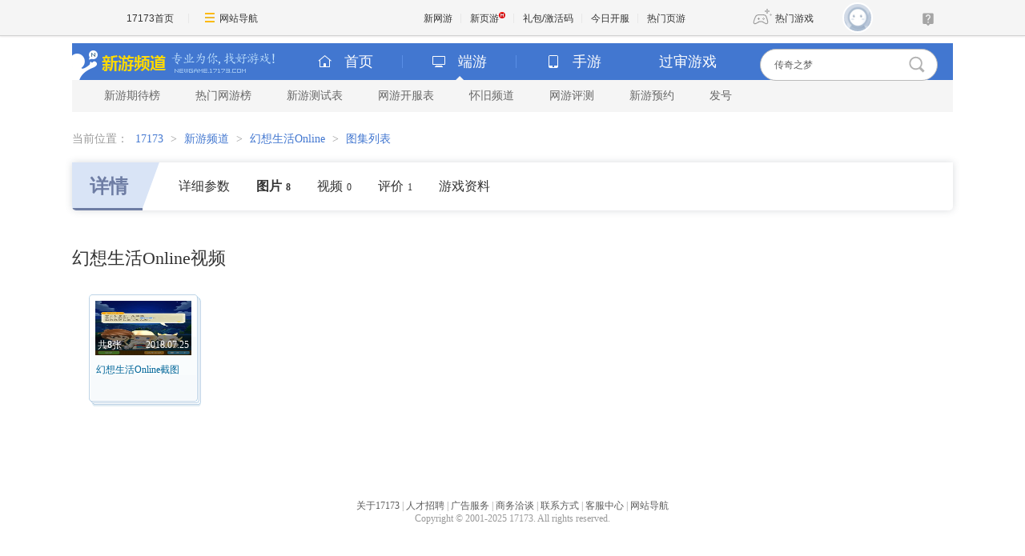

--- FILE ---
content_type: text/css; charset=utf-8
request_url: https://ue.17173cdn.com/a/newgame/index/v6.20.1/css-extra/game-info/style.css?timestamp=2025110802
body_size: 5251
content:
.main-tab .anchor-point{*zoom:1}.main-tab .anchor-point:after{content:" ";visibility:hidden;display:block;font-size:0;clear:both;height:0}.main-tab .anchor-point .navigation .ico-plus{background:url(//ue.17173cdn.com/a/newgame/index/v6.20.1/img/game-info/sprite.png) no-repeat}@-webkit-keyframes ball-scale-multiple{0%{-webkit-transform:scale(0);transform:scale(0);opacity:0}10%{opacity:1}to{-webkit-transform:scale(1);transform:scale(1);opacity:0}}@keyframes ball-scale-multiple{0%{-webkit-transform:scale(0);transform:scale(0);opacity:0}10%{opacity:1}to{-webkit-transform:scale(1);transform:scale(1);opacity:0}}.main-tab{position:relative;z-index:6;width:1100px;margin:0 auto}.main-tab .anchor-point{background:#fff;border-radius:0 0 5px 5px;-webkit-box-shadow:0 0 10px rgba(65,75,90,.2);box-shadow:0 0 10px rgba(65,75,90,.2)}.main-tab .anchor-point .item{width:86%;float:left;height:60px;line-height:60px;overflow:hidden;position:relative;z-index:5}.main-tab .anchor-point .item .tit{float:left;width:88px;position:relative;z-index:5;text-align:center;font-size:24px;font-weight:700;margin-right:4.7568710359%;text-indent:.2em;cursor:pointer}.main-tab .anchor-point .item .tit:hover:before{opacity:.7}.main-tab .anchor-point .item .tit a{color:currentColor;display:block;font-size:24px;margin-right:0}.main-tab .anchor-point .item .tit:before{content:"";position:absolute;top:0;bottom:0;left:-20px;right:-10px;-webkit-transform:skewX(-20deg);transform:skewX(-20deg);z-index:-1}.main-tab .anchor-point .item .tit:after{display:none;content:"";position:absolute;left:0;right:0;bottom:0;height:3px;background:currentColor;z-index:0}.main-tab .anchor-point .item a{font-size:16px;color:#333;margin-right:30px;display:inline-block;line-height:60px}.main-tab .anchor-point .item a.active,.main-tab .anchor-point .item a:hover{font-weight:700}.main-tab .anchor-point .item a:last-child{margin-right:0}.main-tab .anchor-point .item a .num{font-size:12px;padding-left:5px}.main-tab .anchor-point .item:first-child{border-radius:0 0 5px 5px}.main-tab .anchor-point .item:first-child .tit{color:#6e7da4}.main-tab .anchor-point .item:first-child .tit:before{background:#d9e4f6}.main-tab .anchor-point .item:first-child .tit:after{background:#6e7da4}.main-tab .anchor-point .item:nth-child(2) .tit{color:#d96c49}.main-tab .anchor-point .item:nth-child(2) .tit:before{background:#faede9}.main-tab .anchor-point .item:nth-child(2) .tit:after{background:#d96c49}.main-tab .anchor-point .item.active .tit:after{display:block}.main-tab .anchor-point .navigation{z-index:1;position:absolute;right:10px;bottom:0;height:60px;line-height:60px}.main-tab .anchor-point .navigation a{color:#609bff;-webkit-transition:all .2s;transition:all .2s;font-size:18px;font-weight:700}.main-tab .anchor-point .navigation a:hover .ico-plus{-webkit-box-shadow:2px 0 10px #609bff;box-shadow:2px 0 10px #609bff}.main-tab .anchor-point .navigation a:after{left:auto;right:23px}.main-tab .anchor-point .navigation .ico-plus{display:inline-block;vertical-align:middle;background-color:#609bff;background-position:-203px -481px;width:18px;height:18px;border-radius:50%;margin-left:.5em;position:relative;-webkit-transition:all .2s;transition:all .2s}.main-tab .anchor-point .navigation .dot{width:40px;height:40px;position:absolute;left:50%;top:50%;-webkit-transform:translate(-50%,-50%);transform:translate(-50%,-50%);opacity:.8;z-index:-1}.main-tab .anchor-point .navigation .dot:after,.main-tab .anchor-point .navigation .dot:before,.main-tab .anchor-point .navigation .dot>div{content:"";background-color:rgba(96,155,255,.6);border-radius:50%;position:absolute;width:100%;height:100%;left:0;top:0;-webkit-animation:ball-scale-multiple 1.5s linear infinite both;animation:ball-scale-multiple 1.5s linear infinite both}.main-tab .anchor-point .navigation .dot:before{-webkit-animation-delay:.2s;animation-delay:.2s}.main-tab .anchor-point .navigation .dot:after{-webkit-animation-delay:.4s;animation-delay:.4s}.main-tab .anchor-point .navigation .tip{display:block;position:absolute;z-index:1;width:370px;height:83px;top:auto;bottom:56%;left:-94px;background:url([data-uri]);text-align:center;-webkit-box-sizing:border-box;box-sizing:border-box;padding:14px 6px 16px 16px;border:none}.main-tab .anchor-point .navigation .tip .txt{color:#fff000;font-size:14px;line-height:1.5}.main-tab .anchor-point .navigation .tip .btn{background-color:#fff;color:#333;width:62px;height:25px;line-height:25px;border-radius:12px;display:inline-block;margin:11px auto 0 5px;padding:0;font-size:14px;float:none;-webkit-transition:all .2s;transition:all .2s}.main-tab .anchor-point .navigation .tip .btn:hover{background:#fff000;color:#333}.main-tab .anchor-point .navigation .tip .btn:after{display:none}.main-tab .anchor-point .navigation.showtip .tip{display:block}.main-tab .anchor-point .navigation.current .tip{display:none}.main-tab .anchor-point.hasgl .item{width:50%}.main-tab .anchor-point.hasgl .item .tit{margin-right:8.1818181818%}.main-tab .anchor-point.hasgl.hasnav .item{width:43%}.main-tab .anchor-point.hasgl.hasnav .item a{font-size:14px;margin-right:20px}.main-tab .anchor-point.hasgl.hasnav .item .tit a{font-size:24px;margin-right:0}

--- FILE ---
content_type: text/css; charset=utf-8
request_url: https://ue.17173cdn.com/a/newgame/index/v6.20.1/css-extra/game-info/subpage.css?timestamp=2025110802
body_size: 13279
content:
body{padding-top:44px;font-family:Microsoft Yahei,SimSun;font-size:12px;background-color:#fff;color:#999;min-width:1000px}a{color:#5c5c5c}a:hover{color:#477cd5}button,input,select,textarea{outline:none}.c-tx,.c-tx:hover{color:#333}.c-tx2,.c-tx2:hover{color:#5c5c5c}.c-tx3,.c-tx3:hover{color:#ff7200}.c-tx4,.c-tx4:hover{color:#477cd5}.c-tx5,.c-tx5:hover{color:#f60}.pn{width:1000px;margin:0 auto}.pn-in{padding:30px 0 0;overflow:hidden}.hd,.pn-hd{font-family:Microsoft Yahei}.ft,.hd,.pn-hd{overflow:hidden}.ft{*zoom:1}.hd .tit,.pn-hd .tit{float:left;font-weight:700}.hd .more,.pn-hd .more{float:right;color:#5c5c5c}.gb-list1,.gb-list1 .c2,.gb-list1-con{overflow:hidden;*zoom:1}.gb-list1-item{*float:left;*width:100%}.gb-list1 .c1{float:left}.gb-list1 .txt{overflow:hidden;width:100%;white-space:nowrap}.gb-list2{overflow:hidden;font-size:0}.gb-list2-item{display:inline-block;*display:inline;vertical-align:top;text-align:center}.gb-list2 .tit,.gb-list2 .txt,.gb-list2-c2,.gb-list2-con{display:block;overflow:hidden;cursor:pointer}.gb-list2-con{margin-left:auto;margin-right:auto}* html .gb-list2-con:hover{direction:ltr}.gb-list2-c1{display:block}.gb-list2 .avatar,.gb-list2-c2{font-size:12px}.gb-list2 .txt{width:99%;margin-left:auto;margin-right:auto;text-overflow:ellipsis}.gb-list2 .cover,.gb-list2 .mask{display:none;overflow:hidden;position:absolute}.gb-list2 .cover{z-index:2}.gb-list2 .mask{z-index:-1;top:0;left:0;width:400px;height:400px;width:100% \0 ;height:100% \0 ;background:#000;opacity:.5}:root .gb-list2 .mask{-webkit-filter:none \0 ;filter:none \0 }.gb-list2-con:hover{text-decoration:none}.gb-list2-con:hover .txt{text-decoration:underline}.gb-tab{*zoom:1}.gb-tab-b1,.gb-tab-b2{position:absolute;display:none;overflow:hidden;cursor:pointer}.gb-tab-c:hover{text-decoration:none}.gb-rank .item{clear:both;vertical-align:bottom}.gb-rank .rank-c1{float:left}.gb-rank .num{display:inline;float:left;text-align:center}.gb-rank .info,.gb-rank .pic{display:none}.gb-rank .title{overflow:hidden}.gb-rank .date{float:right}.first-screen-c1,.pn-c1{width:66%;float:left}.first-screen-c2,.pn-c2{width:32%;float:right}.com-mod .hd{height:22px;line-height:22px}.com-mod .hd .tit{float:left;font:700 18px/22px Microsoft Yahei;color:#333}.com-mod .hd .more{float:right;font-size:14px;color:#5c5c5c}.ico,.ico2{background:url(//ue.17173cdn.com/a/newgame/index/2014/img/sp.png) no-repeat;display:inline-block;*display:inline;vertical-align:middle;overflow:hidden}.star-box,.star-box .star{display:block;cursor:pointer;overflow:hidden}.star-box{width:54px;height:10px;background-position:0 -145px;position:static;float:none}.star-box .star{height:10px;background-position:0 -156px;width:100%;*float:left}.more .link{display:inline-block;*display:inline;padding:0 5px;height:22px;line-height:22px;color:#5c5c5c}.more .link:hover{background:#ff7200;color:#fff;text-decoration:none;border-radius:2px;-moz-border-radius:2px;-webkit-border-radius:2px}.more .sep{margin:0 10px;display:inline-block;*display:inline;height:11px;line-height:11px;border-left:1px dotted #a9a9a9;overflow:hidden;font-size:0}.mod-jqcs .bd{padding-top:20px}.com-imgtt .gb-list2{overflow:hidden;margin:0 -10px}.com-imgtt .gb-list2-item{width:24.99%}.com-imgtt .gb-list2-con{width:150px;color:#5c5c5c;background:#f7f7f7}.com-imgtt .gb-list2-c1{position:relative;height:85px;overflow:hidden}.com-imgtt .avatar{width:150px;height:85px}.com-imgtt .gb-list2-c1 .sc-ico{position:absolute;left:0;top:0;width:38px;height:38px;background-position:-150px -141px;display:block;overflow:hidden}.com-imgtt .gb-list2-c2{line-height:22px;font-size:14px;padding:6px 0;overflow:hidden}.com-imgtt .txt{font-weight:700}.com-imgtt .gb-list2-con:hover .txt{color:#477cd5;text-decoration:none}.com-imgtt .time{display:block;cursor:pointer;overflow:hidden;color:#377bee}.com-imgtt .gb-list2-con:hover{text-decoration:none}.com-imgtt .star-box{margin:5px auto}.com-imgtt .gb-list2-c3{width:150px;margin:0 auto;overflow:hidden}.com-imgtt .gb-list2-c3 a{display:block;float:left;width:74px;height:30px;font:normal 14px/30px Microsoft Yahei;color:#fff}.com-imgtt .gb-list2-c3 .ksw-btn{margin-right:2px;background:#479bd5}.com-imgtt .gb-list2-c3 .kswh-btn{background:#9c3}.com-imgtt .gb-list2-c3 .grey{background:#ccc}.com-imgtt .gb-list2-c3 .lfl-btn{background:#9c3}.com-imgtt .gb-list2-c3 .ksw-btn:hover{background:#65c0ff;text-decoration:none}.com-imgtt .gb-list2-c3 .lfl-btn:hover{background:#9fe70f;text-decoration:none}.focus-up{position:relative;width:320px;height:25px;z-index:10}.adbox{display:none;height:205px;position:absolute;z-index:620;bottom:-205px;left:0}.focus-in,.focus-w{overflow:hidden;height:205px}.focus-w{z-index:5}.focus-in{position:relative}.focus-item{position:absolute;top:0;left:0}.focus-item img{width:320px;height:205px}.focus-item .txt{overflow:hidden;position:absolute;z-index:3;left:0;bottom:0;width:167px;height:50px;padding:5px 144px 0 10px}.focus-item .txt a{color:#fff}.focus-item .txt a:hover{text-decoration:none}.focus-item .tit{display:block;font:normal 14px/22px Microsoft YaHei;color:#fff}.focus-item a:hover .tit{text-decoration:underline}.focus-num{overflow:hidden;position:absolute;z-index:4;bottom:10px;right:10px;height:5px}.focus-num a{display:inline-block;float:left;width:25px;height:5px;margin-left:2px;background-color:#fff}.focus-num a:hover{text-decoration:none}.focus-num .current{background-color:#ee6b37}.focus-item .bg{display:block;position:absolute;z-index:-1;top:0;left:0;width:1000px;height:1000px;background:#000;opacity:.5}.first-screen-c1 .scroll-box{position:relative;width:100%;margin:0 auto}.first-screen-c1 .scroll-wrap{position:relative;overflow:hidden;width:100%;height:100%}.first-screen-c1 .scroll-con{white-space:nowrap;font-size:0;vertical-align:top;position:relative}.first-screen-c1 .scroll-con .com-imgtt{display:inline-block;*display:inline;width:100%;text-align:center;position:relative}.first-screen-c1 .scroll-bt{position:absolute;z-index:999;width:27px;height:55px;top:55px;display:block;overflow:hidden;background:url(//ue.17173cdn.com/a/newgame/index/2014/img/bt-ico.png) no-repeat}.first-screen-c1 .bt-prev{left:0}.first-screen-c1 .bt-next{right:0}.first-screen-c1 .bt-next,.first-screen-c1 .bt-prev{background-position:200px 200px}.first-screen-c1 .bt-prev:hover{background-position:-28px 0}.first-screen-c1 .bt-next:hover{background-position:0 0}.first-screen-c1 .navi{float:right;margin-left:10px}.first-screen-c1 .navi a{float:left;width:8px;height:8px;margin:7px 2px;background-position:-192px -30px}.first-screen-c1 .navi .active,.first-screen-c1 .navi a:hover{background-position:-192px -20px}.first-screen-c1 .scroll-bt .disabled{visibility:hidden}.first-screen-c1 .com-imgtt .gb-list2-item{width:150px;margin-right:20px;position:relative;*zoom:1}.first-screen-c1 .com-imgtt .tipcover{display:none;position:absolute;z-index:602;zoom:1;width:250px;right:-250px;top:0;background:#fff;font-size:14px}.first-screen-c1 .com-imgtt .tipcover-in{border:1px solid #f1f1f1;padding:10px 15px}.first-screen-c1 .com-imgtt .tipcover-in p{line-height:24px;color:#999;text-align:left}.first-screen-c1 .com-imgtt .tipcover-in p a{color:#999;margin-right:5px}.first-screen-c1 .com-imgtt .tipcover-in p .tit{float:left;font-size:16px;font-weight:700;color:#477cd5}.first-screen-c1 .com-imgtt .tipcover-in p .star-box{float:right}.first-screen-c1 .com-imgtt .tipcover-in .wyph{background:url(//ue.17173cdn.com/a/newgame/index/2014/img/sp.png) no-repeat;background-position:-285px -241px;padding-left:20px}.first-screen-c1-c2{overflow:hidden;margin-top:30px}.mod-zxrk{width:23.1%;float:left}.mod-zxzx{width:75%;float:right}.mod-zxrk .bd,.mod-zxzx .bd{padding-top:20px}.zxrk-list{overflow:hidden}.zxrk-list li{padding-bottom:3px}.zxrk-list .item{overflow:hidden;position:relative;*float:left;width:150px;cursor:pointer}.zxrk-list .con{height:100%;font-family:Microsoft YaHei;font-size:14px;line-height:24px}.zxrk-list .con .icon{position:absolute;top:4px;right:0;background:#ff5a00;color:#fff;padding:3px;font-family:SimSun;font-size:12px;height:14px;line-height:14px}.zxrk-list .img .avatar{width:150px;height:85px}.zxrk-list .tit{font-weight:700}.zxrk-list .con-cover{overflow:hidden;position:absolute;z-index:3;width:100%;height:100%;bottom:-85px}.zxrk-list .detail{display:block;height:61px;padding:12px 15px;line-height:22px;color:#fff}.zxrk-list .detail:hover{color:#fff;text-decoration:none}.zxrk-list .mask{position:absolute;z-index:-1;top:0;left:0;width:150px;height:100%;background:#000;opacity:.7}.zxrk-list .star-box{margin:5px 0}.zxrk-list li .intro{display:block;padding-top:5px;text-align:center;color:#5c5c5c;width:98%;overflow:hidden;white-space:nowrap;text-overflow:ellipsis;font-size:14px}.zxrk-list li .intro:hover,.zxrk-list li:hover .intro{color:#4277d0}.mod-zxzx .hd{padding-left:16px}.zxzx-list{background:#f7f7f7}.zxzx-list .item{background:url(//ue.17173cdn.com/a/newgame/index/2014/img/li-bg.png) no-repeat 0 0;height:95px;padding-left:5px}.zxzx-list .hover{background:url(//ue.17173cdn.com/a/newgame/index/2014/img/li-bg-h.png) no-repeat left -1px}.zxzx-list .item-in{padding:10px 5px 5px 10px;font-size:14px;height:79px;border-bottom:1px solid #ebebeb;overflow:hidden}.zxzx-list .item .tit{overflow:hidden}.zxzx-list .item .tit h3{float:left;width:85%;font:700 16px/24px Microsoft Yahei}.zxzx-list .item .tit .more{float:right}.zxzx-list .hover .tit .more{color:#333}.zxzx-list .hover .tit a{color:#4277d0}.zxzx-list .item .con{line-height:24px;height:48px;overflow:hidden}.zxzx-list .item .con a,.zxzx-list .item .con a:hover{color:#999}.zxzx-list .hover .item-in{background:#ebebeb}.zxzx-list .bn .item-in{border-bottom:0}.mod-swphb{margin-top:30px}.mod-swphb .bd{padding-top:10px}.swphb-rank .item{height:30px;line-height:30px}.swphb-rank .item .tit{color:#5c5c5c;font-size:14px;font-weight:700}.swphb-rank .item .tit:hover{color:#4277d0;text-decoration:none}.swphb-rank .num{width:20px;height:18px;color:#999;background:#fff;line-height:20px;border:1px solid #e1e1e1;margin:5px 15px 0 0}.swphb-rank .top{border-color:#57b2ff;color:#fff;background:#57b2ff}.swphb-rank .date{color:#999;width:50px}.swphb-rank .status{float:right;width:10px;white-space:nowrap;margin-left:2px;overflow:hidden}.swphb-rank .status .ico2{margin:9px 2px 0 0;width:7px;height:9px;vertical-align:top}.ico-up{background-position:-191px 0}.ico-down{background-position:-200px 0}.ico-nor{background-position:-250px 0}.mod-zyx{border:1px solid #f1f1f1;margin-top:30px;padding:14px}.mod-zyx .bd{padding-top:10px}.choose{font-size:14px;color:#5c5c5c}.choose-list{padding:0 0 3px 42px;clear:both;margin:0 auto;overflow:hidden;*zoom:1}.choose-list dt{margin:0 0 0 -42px;display:inline;font-weight:700}.choose-list dd,.choose-list dt{float:left;height:20px;line-height:20px}.choose-list dd{white-space:nowrap;padding-left:4px;margin-bottom:3px}.choose-list dd a{display:block;float:left;height:20px;color:#5c5c5c;padding:0 6px;cursor:pointer;white-space:nowrap}.choose-list dd a:hover{text-decoration:none;color:#4277d0;cursor:pointer}.choose-list dd a span{display:block;float:left;height:20px}.choose-list dd .current{display:inline-block;height:20px;text-align:center;line-height:20px;color:#4277d0}.choose-btn{width:285px;height:40px;line-height:40px}.choose-btn a{display:block;width:165px;height:40px;margin-top:8px;padding-right:120px;text-align:right;background:url(//ue.17173cdn.com/a/newgame/index/2014/img/sp.png) no-repeat;background-position:0 -100px;font:700 20px/40px Microsoft YaHei;color:#fff}.choose-btn a:hover{background-position:0 -222px;color:#fff}.ad-pn{margin-top:25px}.mod-kjtxxy .bd{padding-top:20px}.mod-kswxxy .ck-more{margin-top:12px}.mod-kswxxy .ck-more a{display:block;border:1px solid #f1f1f1;background:#fbfbfb;height:38px;line-height:38px;width:658px;text-align:center;font-size:16px;color:#999}.mod-kswxxy .ck-more a:hover{color:#4277d0;font-weight:700}.kswxxy-list .item{overflow:hidden;padding:15px 0 10px;border-bottom:1px solid #f3f3f3}.kswxxy-list .hover{background-color:#f3f3f3}.kswxxy-list .bn{border-bottom:0}.kswxxy-list .item .pic{width:150px;float:left;margin-right:20px}.kswxxy-list .item .pic .avatar{width:150px;height:85px}.kswxxy-list .item .text,.kswxxy-list .item .text .tit{overflow:hidden}.kswxxy-list .item .text .tit h3{float:left;width:75%;overflow:hidden;white-space:nowrap;text-overflow:ellipsis;font:700 16px/25px Microsoft YaHei}.kswxxy-list .hover .text .tit a{color:#4277d0}.kswxxy-list .item .text .tit .zpms{float:right;width:23%;color:#ff7200;font-size:16px;text-align:right}.kswxxy-list .item .text .tit .zpms .ico2{width:9px;height:17px}.kswxxy-list .item .text .tit .zpms .ico-yhl{background-position:-191px -40px;margin-right:5px}.kswxxy-list .item .text .tit .zpms .ico-yhr{background-position:-201px -40px;margin-left:5px}.kswxxy-list .item .text .con p{height:48px;overflow:hidden;line-height:24px;font-size:14px;color:#999}.kswxxy-list .item .text .con-ico{overflow:hidden;color:#bebebe}.kswxxy-list .item .text .con-ico span{margin-right:20px}.kswxxy-list .item .text .con-ico .ico2{width:14px;height:18px;margin-right:8px}.kswxxy-list .item .text .con-ico .js .ico2{background-position:-210px 3px}.kswxxy-list .item .text .con-ico .time .ico2{background-position:-210px -20px}.kswxxy-list .item .text .con-ico .talk .ico2{background-position:-210px -40px}.mod-act .bd{padding-top:20px;height:240px}.mod-act .hd{overflow:visible}.mod-act .act-con{overflow:hidden;height:240px}.mod-act .act-con img{width:320px;height:240px}.mod-act .act-num a{width:8px;height:8px;margin:0 2px;line-height:20em;background-position:-192px -30px;*float:left}.mod-act .act-num .current{background-position:-192px -20px}.mod-video .bd{padding-top:20px}.video-list{margin:0 -11px}.video-list .gb-list2-item{width:33.3%;padding-bottom:5px}.video-list .gb-list2-con{width:205px;color:#5c5c5c}.video-list .gb-list2-c1{position:relative;overflow:hidden;height:115px}.video-list .gb-list2-c2{height:30px;line-height:30px}.video-list .txt{color:#5c5c5c;font-size:14px;white-space:nowrap}.video-list .avatar{width:205px;height:115px}.video-list .gb-list2-con:hover .txt{color:#4277d0;text-decoration:none}.video-list .gb-list2-con:hover{text-decoration:none}.video-list .info{position:absolute;width:195px;height:23px;padding:20px 5px 0;top:72px;left:0;font-size:14px;color:#fff;background:-webkit-gradient(linear,left top,left bottom,color-stop(1%,transparent),color-stop(30%,rgba(0,0,0,.3)),color-stop(50%,rgba(0,0,0,.6)),color-stop(70%,rgba(0,0,0,.8)),to(#000));background:linear-gradient(top,transparent 1%,rgba(0,0,0,.3) 30%,rgba(0,0,0,.6) 50%,rgba(0,0,0,.8) 70%,#000);filter:progid:DXImageTransform.Microsoft.gradient(enabled="true",startColorstr="#00000000",endColorstr="#ff000000");cursor:pointer}.video-list .info .num{float:left;display:block;width:60px;padding-left:25px;background:url(//ue.17173cdn.com/a/newgame/index/2014/img/sp.png) no-repeat;background-position:-282px -200px;text-align:left;font-style:normal}.video-list .info .name{float:right;text-align:right;display:block}.video-list .video-item{display:block;width:205px;height:115px;overflow:hidden}.video-list .video-item-cover{position:absolute;overflow:hidden;z-index:3;width:100%;height:115px;left:0;bottom:-115px}.video-list .video-item-cover .detail{display:block;height:94px;padding:15px 60px 10px 10px;line-height:20px;color:#dbdbdb;font-size:12px;text-align:left}.video-list .video-item-cover .detail:hover{text-decoration:none}.video-list .video-item-cover .detail .tit{display:block;font-size:16px;font-weight:700;color:#fff;padding-bottom:5px}.video-list .video-item-cover .detail .tt{display:block;height:40px;overflow:hidden}.video-list .video-item-cover .ico-w{overflow:hidden;position:absolute;right:10px;top:25px;width:45px;height:45px}.video-list .video-item-cover .ico-png{width:45px;height:45px;background:url(//ue.17173cdn.com/a/newgame/index/2014/img/video-cover.png) no-repeat;display:block}.video-list .video-item-cover .mask{width:205px;height:115px;display:block;opacity:.8}.mod-downrank .bd{padding-top:15px}.mod-kswxxy .bd{padding-top:10px}.mod-xyfh .bd{padding-top:20px}.xyfh-img{margin:0 -10px}.xyfh-img .gb-list2-item{width:49.8%}.xyfh-img .gb-list2-con{width:150px;padding:2px;background-color:#fff;color:#fff}.xyfh-img .gb-list2-con:hover{background-color:#57b2ff}.xyfh-img .avatar{width:150px;height:85px}.xyfh-img .gb-list2-c2{height:31px;line-height:31px;background-color:#666}.xyfh-img .gb-list2-con:hover .gb-list2-c2{background-color:#57b2ff}.xyfh-img .gb-list2-con:hover .txt{text-decoration:none;color:#fff}.xyfh-txt{margin-top:10px}.xyfh-txt li{overflow:hidden;height:29px;line-height:29px}.xyfh-txt li .tit{float:left;height:20px;line-height:20px;padding-left:17px;background:url(//ue.17173cdn.com/a/newgame/index/2014/img/sp.png) no-repeat;background-position:-285px -220px;color:#5c5c5c;font-size:14px;*background-position:-285px -222px}.xyfh-txt li .tit a:hover{color:#4277d0}.xyfh-txt li .qh-btn{float:right;width:50px;height:20px;line-height:20px;text-align:center;display:block;background:#57b2ff;color:#fff}.xyfh-txt li .qh-btn:hover{color:#fff}.mod-syqdb{margin-top:20px}.mod-syqdb .bd{padding-top:20px}.rddc-box{border:1px solid #f1f1f1;background:url(//ue.17173cdn.com/a/newgame/index/2014/img/rddc-bg.png) no-repeat 16px 13px;padding:14px 14px 14px 70px;margin-top:25px}.rddc-box .hd .tit{color:#f60;font-size:20px}.vote{overflow:hidden;font-size:14px}.vote a{text-decoration:none}.vote a:hover{text-decoration:underline}.vote-tit{margin:0 0 5px;padding:0;font-weight:700;color:#333}.vote-tit-total{font-size:14px}.vote-tit a{color:#333}.vote-item-box{list-style:none;margin:0;padding:0}.vote-item-con{display:inline-block;height:26px;line-height:26px;color:#666}.vote-item-con a{color:#666}.bt-vote-item{-webkit-box-sizing:border-box;box-sizing:border-box;*height:13px;*width:13px;margin:3px 5px 6px 0;*margin-bottom:5px;vertical-align:middle}.vote-bt-box{margin-top:10px;color:#2a78b4;text-align:left}.bt-vote-submit{width:89px;height:30px;margin-bottom:5px;line-height:30px\9;border:1px solid #ddd;background:url(//ue.17173cdn.com/a/newgame/index/2014/img/sp.png) no-repeat;background-position:-59px -142px;cursor:pointer}.bt-vote-submit:hover{border-color:#7799d2;background:#5781c8;color:#fff}.vote-link,.vote-link:hover{color:#2a78b4}.vote-link-box{display:none}.mod-hotgame .bd{padding-top:20px;overflow:hidden;*zoom:1}.hotgame-c1{width:150px;float:left}.hotgame-c2{width:490px;float:right}.hotgame-c1 ul{border-top:1px solid #f1f1f1;border-left:1px solid #f1f1f1}.hotgame-c1 li a{display:block;width:130px;height:39px;padding-left:18px;line-height:39px;font-size:14px;color:#5c5c5c;border-bottom:1px solid #f1f1f1;border-right:1px solid #f1f1f1;position:relative}.hotgame-c1 li a .sjx{position:absolute;width:0;height:0;line-height:0;font-size:0;border:5px solid #fff;right:-11px;top:17px}.hotgame-c1 li .current,.hotgame-c1 li a:hover{color:#fff;background-color:#479bd5;border-color:#479bd5;text-decoration:none}.hotgame-c1 li .current .sjx,.hotgame-c1 li a:hover .sjx{border-color:#fff #fff #fff #479bd5}.hotgame-c2 .gb-list2{margin-top:-26px}.hotgame-c2 .gb-list2-item{width:33.3%;padding-top:26px}.mod-testgame .bd{padding-top:15px;font-size:14px}.mod-testgame .bd .tou{height:27px;line-height:27px;text-align:center;border-bottom:1px solid #ededed}.mod-testgame .bd .testgame-con li{height:30px;overflow:hidden;line-height:30px;text-align:left;float:left;width:100%}.mod-testgame .bd .time{float:left;display:block;width:52px;text-align:left}.mod-testgame .bd .game{float:left;display:block;width:93px;text-align:center}.mod-testgame .bd .status{float:left;display:block;width:87px;padding-left:5px;text-align:left}.mod-testgame .bd .pinc{float:left;display:block;width:43px;text-align:center}.mod-testgame .bd .qh{float:left;display:block;width:30px;text-align:center;padding-left:10px}.mod-testgame .bd .game a{color:#333}.mod-testgame .bd .game a:hover{color:#4277d0}.mod-testgame .bd .pinc .ico2{width:10px;height:10px;margin-top:11px}.mod-testgame .bd .pinc-l{background-position:-230px 0}.mod-testgame .bd .pinc-h{background-position:-230px -20px}.mod-testgame .bd li .status{padding-left:5px;width:87px}.friendlink{width:988px;margin:30px auto 0;border:1px solid #f1f1f1;line-height:24px;font-size:14px;padding:5px}.friendlink .tit{color:#333;font-size:16px;margin-left:12px}.friendlink a{margin:0 5px;*margin:0 5px;white-space:nowrap}.list-gallery{list-style:none;padding:0;margin:0 auto;width:560px;height:240px;z-index:10;overflow:hidden}.list-gallery li{width:320px;height:240px;cursor:pointer}.list-gallery .pic{display:block;width:100%;height:100%;margin:0;padding:0}.list-gallery .pic img{width:100%;height:100%;border:none}.list-gallery .txt{display:block;position:absolute;left:0;bottom:0;width:100%;height:30px;z-index:1;margin:0;padding:0}.list-gallery .tit{display:none;padding:0 10px;color:#fff;font-size:14px;line-height:30px;overflow:hidden;text-overflow:ellipsis;white-space:nowrap}.list-gallery a{display:block;color:#b4e2c4;height:100%}.list-gallery a:hover .tit{text-decoration:underline}.list-gallery .summary{display:none;padding:2px 15px;color:#545756;overflow:hidden;text-overflow:ellipsis;white-space:nowrap;line-height:26px}.list-gallery .txt b{display:none;width:100%;height:100%;z-index:-1;background:#000;opacity:.6;position:absolute;left:0;top:0}.list-gallery #carbonads-container .carbonad{margin:0 auto}.list-gallery li.roundabout-in-focus{cursor:default}.list-gallery li.roundabout-in-focus .summary,.list-gallery li.roundabout-in-focus .tit,.list-gallery li.roundabout-in-focus .txt b{display:block}.box-lightbox{position:relative;width:100%;overflow:hidden}.box-lightbox .btn{display:block;width:35px;height:125px;padding-top:92px;position:absolute;top:12px;background-color:#e6e6e6;z-index:10}.box-lightbox .btn:hover{background-color:#5781c8}.box-lightbox .btn-prev{left:0}.box-lightbox .btn .ico2{width:35px;height:45px}.box-lightbox .prev-ico{background-position:0 -175px}.box-lightbox .btn:hover .prev-ico{background-position:-72px -175px}.box-lightbox .btn-next{right:0}.box-lightbox .next-ico{background-position:-36px -175px}.box-lightbox .btn:hover .next-ico{background-position:-108px -175px}.page-search{overflow:hidden}.mod-picrank .bd{padding-top:20px}.picrank-c1{height:29px;border-top:1px solid #e1e1e1;border-left:1px solid #e1e1e1}.picrank-c1 ul{overflow:hidden}.picrank-c1 .gb-tab-item{float:left}.picrank-c1 .gb-tab-item a{float:left;display:block;width:79px;border-bottom:1px solid #e1e1e1;border-right:1px solid #e1e1e1;height:28px;line-height:28px;text-align:center;color:#333;font-size:14px}.picrank-c1 .gb-tab-item .current,.picrank-c1 .gb-tab-item a:hover{color:#ff7200;font-weight:700;border-bottom:1px solid #fff}.picrank-c1 .width a{width:78px}.picrank-c2{padding-top:12px}.result-mod{margin-top:10px}.result-mod2{margin-top:0}.result-mod .hd{height:45px;line-height:45px}.result-mod .hd .tit{color:#666;font-size:14px;font-weight:700}.swsearch-result-list .item{width:634px;padding:10px 0 23px}.swsearch-result-list .text .title{color:#aaa}.swsearch-result-list .text .tt{margin-top:10px;height:48px;overflow:hidden;text-overflow:ellipsis}.swsearch-result-list .text .tit{overflow:hidden;*zoom:1}.swsearch-result-list .text .tit a{float:left;text-overflow:ellipsis;overflow:hidden;white-space:nowrap}.swsearch-result-list .text .date{margin-left:30px;color:#aaa}.filter{height:33px;border:1px solid #f1f1f1;background-color:#f9f9f9;color:#aaa;overflow:hidden;*zoom:1}.filter-c1{float:left;line-height:33px}.filter-c2{float:right;margin-top:10px}.filter-c2 span{display:inline-block;float:left}.filter-c1 .filter-r,.filter-c2,.filter-c2 .filter-p{display:inline-block;position:relative}.filter-c1 .filter-r{color:#5c5c5c;width:50px;text-align:center;width:100px;font-size:14px;border-right:1px solid #f1f1f1}.filter-c1 .filter-icon{position:absolute;display:inline-block;height:11px;width:10px;right:0;top:35%;background-position:-268px -237px}.filter-c1 .filter-r:hover{color:#4277d0;text-decoration:none}.filter-c1 .filter-r:hover .filter-icon{background-position:-280px -236px}.filter-c1 .current{color:#4277d0;background:#fff}.filter-c1 .current .filter-icon{background-position:-280px -236px}.filter-c2{margin-right:10px}.filter-c2 a{display:block;float:left;margin:0 10px 0 5px}.filter-c2 a,.filter-c2 a .ico{width:17px;height:14px}.filter-c2 .filter-ico1 .ico{background-position:0 -265px}.filter-c2 .filter-ico1 .current,.filter-c2 .filter-ico1 .ico:hover{background-position:-18px -265px}.filter-c2 .filter-ico2 .ico{background-position:0 -280px}.filter-c2 .filter-ico2 .current,.filter-c2 .filter-ico2 .ico:hover{background-position:-18px -280px}.com-pic,.com-pic .item{overflow:hidden}.com-pic .pic{margin-right:8px;float:left}.com-pic .pic .img{display:block;border:2px solid #fff}.com-pic .pic .img:hover{border-color:#57b2ff}.com-pic .avatar{width:150px;height:85px}.com-pic .text{overflow:hidden;color:#999;font-size:14px}.com-pic .text a{color:#5c5c5c}.com-pic .text a:hover{color:#477cd5;text-decoration:none}.com-pic .tit a{font-weight:700;color:#5c5c5c;text-overflow:ellipsis;overflow:hidden;white-space:nowrap}.com-pic .text p{margin:10px 0}.com-pic .text p a:hover{text-decoration:underline}.com-pic .item{font-size:14px;color:#999}.search-list1 .item{width:49.99%;float:left}.search-list1 .item-in{padding:20px 0;overflow:hidden}.star-big-box{overflow:hidden;height:20px;line-height:22px}.star,.star-big{float:left;width:90px;height:18px;background:url(//ue.17173cdn.com/a/newgame/index/2014/img/sp.png) no-repeat}.star-big{background-position:-75px -262px;margin:2px 0 0 10px}.star-big .star{height:18px;background-position:-75px -283px;width:100%}.star-big-box .title{float:left}.search-list2 .star-big-box{padding-left:22px}.search-list2{overflow:hidden;*zoom:1}.search-list2 .item{padding:20px 10px;border-bottom:1px solid #f4f4f4;overflow:hidden}.search-list2 .tit a{text-overflow:ellipsis;overflow:hidden;white-space:nowrap}.search-list2 .hover{background:#f9f9f9}.search-list2 .item-c1{float:left;width:73%}.search-list2 .item-c2{float:right;width:27%;height:96px;overflow:hidden}.search-list2 .item-c2 p a{color:#333}.search-list2 .blue{color:#069}.search-list2 .item-c2 .sp-jt{overflow:hidden;*zoom:1}.search-list2 .item-c2 .sp-jt-p{display:inline-block;position:relative;width:44px;height:25px;line-height:25px;background-color:#57b2ff;margin-right:5px;float:left;padding-left:26px;color:#fff;float:right}.search-list2 .item-c2 .sp-jt-p:hover{background-color:#65c0ff;text-decoration:none}.search-list2 .item-c2 .sp-jt-icon1,.search-list2 .item-c2 .sp-jt-icon2{height:10px;display:inline-block;*display:inline;position:absolute;top:8px;left:10px;background:url(//ue.17173cdn.com/a/newgame/index/2014/img/sp.png) no-repeat}.search-list2 .item-c2 .sp-jt-icon1{width:11px;background-position:-55px -265px}.search-list2 .item-c2 .sp-jt-icon2{width:14px;background-position:-40px -265px}.search-list2 .item-c2 .sp-jt-p:hover .sp-jt-icon1{background-position:-55px -280px}.search-list2 .item-c2 .sp-jt-p:hover .sp-jt-icon2{background-position:-40px -280px}.mod-choose .choose{border:1px solid #f1f1f1;padding:10px 14px}.mod-zxtj .bd{padding-top:20px}.mod-zxtj .zxrk-list{margin:0 -9px}.mod-zxtj .zxrk-list li{float:left;width:150px;padding:0 9px 15px}.mod-zxtj .zxrk-list .item{padding-top:4px;background:url(//ue.17173cdn.com/a/newgame/index/2014/img/pic-bg.png) no-repeat}.mod-zxtj .zxrk-list .mask{top:4px;*top:0;height:85px}.mod-zxtj .zxrk-list .avatar{width:150px;height:85px}.mod-zxtj .zxrk-list .detail{height:61px}.mod-zxtj .zxrk-list .con-cover{bottom:-85px}.mod-num{color:#ff7200;font-weight:700;margin:0 3px}.ico3-arrow-b,.ico3-heart,.ico3-pc,.ico3-pc1,.ico3-pic,.ico3-refresh,.ico3-t,.ico3-thumb,.ico3-user,.ico3-user1{display:inline-block;*display:inline;vertical-align:middle;background:url(//ue.17173cdn.com/a/newgame/index/2014/img/icon.png) no-repeat}.ico3-thumb{width:19px;height:24px;*height:21px;background-position:0 -50px}.ico3-heart{width:20px;height:17px;background-position:0 -440px}.ico3-user{width:15px;height:17px;background-position:0 -300px}.ico3-refresh{width:15px;height:14px;background-position:-25px -300px}.ico3-user1{width:16px;height:12px;background-position:0 -320px}.ico3-pic,.ico3-t{width:10px;height:10px}.ico3-pic{background-position:0 -75px}.ico3-t{background-position:-25px -75px}.ico3-pc,.ico3-pc1{width:27px;height:16px}.ico3-pc{background-position:0 -400px}.ico3-pc1{background-position:-35px -400px}.ico3-arrow-b{width:18px;height:14px;background-position:0 -420px}.ico4-video{display:inline-block;*display:inline;vertical-align:middle;background:url(//ue.17173cdn.com/a/newgame/index/2014/img/icon-png24.png) no-repeat;width:65px;height:65px;background-position:0 0}.bt1,.bt2{display:inline-block;font-size:18px;color:#fff;height:35px;line-height:35px;_line-height:40px;overflow:hidden;text-align:center;width:100px}.bt1{background-color:#a3d147}.bt1:hover{background-color:#9fe70f;color:#fff}.bt2{background-color:#59a5d9}.bt2:hover{background-color:#65c0ff;color:#fff}.bt2-disabled,.bt2-disabled:hover{cursor:default;background-color:#c5c5c5}.bt3{display:inline-block;*display:inline;overflow:hidden;width:99px;padding:5px 10px;text-align:center;border:1px solid #c1cae9;background-color:#fdfdfe;background-image:-webkit-gradient(linear,left top,left bottom,from(#feffff),to(#fdfdfe));background-image:linear-gradient(top,#feffff,#fdfdfe);font-size:16px;color:#477cd5;font-weight:700}.bt3-hover{background-color:#5586d7;background-image:none;border-color:#5586d7;color:#fff}.bt3-dj .ico3-thumb,.bt3-hover .ico3-thumb{background-position:-25px -50px}.bt3:hover .ico3-heart{background-position:-25px -440px}.bt3 .ico3-heart,.bt3 .ico3-thumb{margin:0 6px 0 0}.bt3-clicked{background-color:#fff;border-color:#fff}.bt3-clicked,.bt3-dj{background-image:none}.bt3-dj{background-color:#fe7e17;border-color:#fe7e17;color:#fff}.bt3-djh{background-color:#e8e9e9;background-image:none;border-color:#e8e9e9;color:#999}.bt3-djh .ico3-thumb{background-position:-50px -50px}.bt3-dj:hover,.bt3-hover:hover{color:#fff}.bt3-djh:hover{color:#999}.bt-copy{display:inline-block;width:55px;padding-right:7px;height:21px;line-height:21px;_line-height:24px;overflow:hidden;font-size:14px;color:#fff;text-align:right;background:url(//ue.17173cdn.com/a/newgame/index/2014/img/icon.png) no-repeat 0 -340px}.bt-copy:hover{color:#fff;background-position:0 -370px}.content{width:1000px;margin:0 auto}.local-bar{overflow:hidden;font-size:14px;color:#999;padding:25px 0 20px}.local-bar .breadcrumbs{float:left}.local-bar .breadcrumbs a,.local-bar .breadcrumbs span{color:#4277d0;margin:0 5px}.local-bar .breadcrumbs a:hover{text-decoration:underline}.local-bar .info{float:right;margin-right:-10px;_display:inline}.local-bar .info a{color:#5c5c5c;margin-right:10px}.local-bar .info a:hover{color:#4277d0}.game-last-main-c1{clear:both}.game-last-main-c2{width:660px;float:left}.game-last-main-c3{width:320px;float:right}.game-last-main-c2 .com-mod .hd,.game-last-main-c3 .com-mod .hd{padding:44px 0 20px}.info-nav{border-bottom:1px solid #eee;position:relative;height:34px}.info-nav-list{position:absolute;overflow:hidden}.info-nav-list li{float:left;line-height:34px;font-size:16px;color:#eee;background:url(//ue.17173cdn.com/a/newgame/index/2014/img/icon.png) no-repeat 0 9px;margin-left:-1px;_display:inline}.info-nav-list li a{display:inline-block;color:#5c5c5c;padding:0 25px}.info-nav-list li a:hover{color:#4277d0}.info-nav-list .cur{position:relative;z-index:1}.info-nav-list .cur a,.info-nav-list .cur a:hover{color:#fff;background-color:#ff7200;border-bottom:1px solid #ff7200}.info-con{position:relative;z-index:100}.info-c1{width:360px;float:left;margin-right:40px;padding-top:19px}.info-c1,.info-c2{min-height:385px;_height:385px}.info-c2{padding-top:10px;position:relative;float:right;width:600px}.info-c1 .media-wrap{width:360px;height:270px;position:relative;z-index:10}.info-c1 .avatar-box{width:360px;height:270px;position:absolute}.info-c1 .avatar-box .ico4-video{position:absolute;left:20px;bottom:20px}.info-c1 .media-box{position:relative;width:360px;height:270px;display:none}.info-c1 .media-flash{position:absolute;z-index:1000}.info-c1 .media-box-close{position:absolute;right:0;top:0;background:url(//ue.17173cdn.com/images/newgame/2012/focus_close.png) no-repeat;cursor:pointer;display:block;height:23px;z-index:9999;width:24px}.name-box{overflow:hidden;margin-bottom:20px}.name-box .name-con{float:left;max-width:520px;height:39px;white-space:nowrap;text-overflow:ellipsis;overflow:hidden}.name-box .tit{font-size:24px;color:#333;margin-right:10px}.name-box .tit,.name-box .tit1{float:none;display:inline;font-weight:700}.name-box .tit1{font-size:20px;color:#999;font-family:Arial,Helvetica,sans-serif;margin-top:9px}.name-box .tit2{position:absolute;display:none;font-size:14px;color:#999;height:23px;line-height:23px;border:1px solid #f1f1f1}.name-box .bt-copy{float:left;margin:11px 0 0 10px;_display:inline}.mater-box .item{float:left;font-size:0}.mater-box .item-w1{width:290px;_width:286px}.mater-box .item-w2{width:310px}.mater-box .item-w3{width:100%}.mater-box .item .tit{color:#999;font-size:14px;line-height:26px}.mater-box .item .con{color:#5c5c5c;font-size:14px;line-height:26px}.mater-box .item .con a{color:#4277d0;margin-right:5px}.mater-box .rank-link{margin:0 10px}.mater-box .star,.mater-box .star-big{float:none;margin:0;display:inline-block;*display:inline}.mater-box .ico3-pic,.mater-box .ico3-t{margin:0 0 2px 10px;_margin:0 0 0 10px}.mater-box .up{font-size:14px;color:#ff7200;font-weight:700}.mater-box .item-test-info .con,.mater-box .item-test-info .tit{float:left}.test-info{position:relative;width:350px;z-index:5}.test-info .ico3-arrow-b{position:absolute;right:0;top:7px;z-index:20}.test-info-list{width:350px;padding:0 4px;position:absolute;left:-5px;top:-1px;height:26px;overflow:hidden;border:1px solid #fff;background-color:#fff;z-index:10}.item-test-info .hover .test-info-list{height:auto;border-color:#f1f1f1}.item-test-info .hover .ico3-arrow-b{background-position:-25px -420px}.channel-box{position:absolute;right:-5px;top:56px}.channel-box .bt1,.channel-box .bt2{float:left;margin-right:5px}.opera-box{margin-top:22px;height:35px;position:relative;z-index:20}.score-box-c1{overflow:hidden}.channel-zq{float:right;position:relative;z-index:2}.channel-zq .link{font-size:14px;color:#4277d0}.tip{z-index:5;border:1px solid #e3e3e3;top:-50px;right:10px}.tip,.tip b{position:absolute;width:180px;height:40px}.tip b{display:block;top:0;left:0;background:#fff;opacity:.9;z-index:-1}:root .tip b{-webkit-filter:none \0 ;filter:none \0 }.tip .con{font-size:12px;color:#5c5c5c;line-height:17px;padding:4px 0 0 8px}.tip i{display:block;width:6px;height:7px;background:url(//ue.17173cdn.com/a/newgame/index/2014/img/icon.png) no-repeat 0 -100px;position:absolute;right:25px;top:40px}.timeline-box{height:142px;border:1px solid #d4e2ff;background-color:#fafcff;position:relative}.timeline-tit{font-size:16px;color:#4277d0;font-weight:700;margin:8px 0 0 15px}.timeline-bar{position:absolute;left:0;top:100px;background-color:#fefeff;width:100%;border-top:1px solid #c3cde8}.timeline-con{padding:0 22px 0 15px;height:41px}.timeline-con .item-month,.timeline-con .item-year{float:left}.timeline-con .item-year{width:20%;position:relative}.timeline-con .item-month{width:8.3333333333%;height:41px;position:relative}.timeline-con .item-month .line{float:right;margin-top:1px;width:1px;height:11px;background-color:#c3cde8}.timeline-con .item-month12 .line{height:28px}.timeline-con .year-name{clear:both;font-size:14px;color:#6e7da4;font-weight:700;position:absolute;top:17px;left:50%;margin-left:-17px}.timeline-con .event{position:absolute;top:-67px;right:-172px}.timeline-con .event-con{display:block;line-height:18px;width:203px;height:43px;border:1px solid #c1cae9;background:#fdfdfe url(//ue.17173cdn.com/a/newgame/index/2014/img/icon.png) repeat-x 0 -180px;border-radius:2px}.timeline-con .event .dot{display:block;width:7px;height:7px;background:url(//ue.17173cdn.com/a/newgame/index/2014/img/icon.png) no-repeat -25px -100px;position:absolute;right:169px;top:62px}.timeline-con .event .line1{display:none;width:1px;height:16px;background-color:#c3cde8;position:absolute;bottom:-17px;right:172px}.timeline-con .event-con{display:none}.timeline-con .event-con .txt{display:block;padding:4px 37px 4px 8px}.timeline-con .event-con .arrow-r{display:block;width:26px;height:25px;background:url(//ue.17173cdn.com/a/newgame/index/2014/img/icon.png) no-repeat 0 -120px;position:absolute;top:10px;right:10px}.timeline-con .event-con-hover,.timeline-con .event-con:hover{border-color:#487dd5;color:#4277d0}.timeline-con .event-con-hover .arrow-r,.timeline-con .event-con:hover .arrow-r{background-position:0 -150px}.timeline-con .event-show .event-con,.timeline-con .event-show .line1{display:block}.timeline-con .event-show .dot{background-position:-35px -100px}.mod-game-pic .zxrk-list{margin:30px -20px 0 0}.mod-game-pic .zxrk-list li{width:150px;float:left;margin-right:20px;padding:0}.zxrk-list-ex .item{padding-top:4px;background:url(//ue.17173cdn.com/a/newgame/index/2014/img/pic-bg.png) no-repeat}.more .sep1{margin:0 10px;display:inline-block;height:11px;border-left:1px dotted #a9a9a9}.video-list-ex{margin:-17px -20px 0 0}.video-list-ex .gb-list2-item{width:150px;float:left;margin:17px 20px 0 0;padding:0}.video-list-ex .gb-list2-con{width:150px}.video-list-ex .gb-list2-c1{height:85px}.video-list-ex .avatar,.video-list-ex .video-item{width:150px;height:85px}.video-list-ex .info{top:42px;width:140px;background:-webkit-gradient(linear,left top,left bottom,color-stop(1%,transparent),color-stop(30%,rgba(0,0,0,.3)),color-stop(50%,rgba(0,0,0,.5)),color-stop(70%,rgba(0,0,0,.75)),to(rgba(0,0,0,.9)));background:linear-gradient(top,transparent 1%,rgba(0,0,0,.3) 30%,rgba(0,0,0,.5) 50%,rgba(0,0,0,.75) 70%,rgba(0,0,0,.9))}.video-list-ex .video-item-cover{height:85px}.video-list-ex .video-item-cover .detail{height:60px;padding-right:56px}.video-list-ex .video-item-cover .ico-w{top:22px;right:6px}.game-news-tab,.game-news-tab .gb-tab-item{float:left}.game-news-tab .gb-tab-item .sep{font-size:0;margin:0 10px;display:inline-block;height:11px;line-height:11px;overflow:hidden;_vertical-align:middle;border-left:1px dotted #a9a9a9}.game-news-tab .gb-tab-c{font-size:18px;color:#9a9a9a;font-weight:700}.game-news-tab .gb-tab-c .num{mqrgin-left:5px}.game-news-tab .current{color:#333}.game-news-tab .current .num{color:#ff7200}.news-list{overflow:hidden;zoom:1;font-size:14px}.news-list li{height:26px;line-height:26px;overflow:hidden;white-space:nowrap;float:left;width:100%}.news-list .date{color:#9a9a9a;float:right}.news-list .tit{padding-left:9px;background:url(//ue.17173cdn.com/a/newgame/index/2014/img/icon.png) no-repeat 0 -251px}.news-list .tit a{color:#5c5c5c;white-space:nowrap}.news-list .tit a:hover{color:#4277d0}.mod-game-news{position:relative}.mod-game-news .news-list{margin:-5px -20px -5px 0}.mod-game-news .news-list li{width:320px;margin-right:20px}.mod-game-news .bd .more{position:absolute;top:44px;right:0;font-size:14px;color:#5c5c5c}.comment-box{border:1px solid #f1f1f1;padding:15px 20px}.comment-box .name{font-size:16px;color:#4277d0}.comment-box .name .ico3-user{margin:0 7px 6px 0}.comment-box .txt{font-size:14px;color:#5c5c5c;line-height:24px;text-indent:1em}.com-mod .hd .ico3-refresh{margin:0 5px 2px 0}.column-box{overflow:hidden;position:relative;width:320px}.column-box .item{position:absolute;font-weight:700;overflow:hidden;white-space:nowrap;text-overflow:ellipsis}.column-box .item a{display:block;color:#fff;padding-left:8px}.column-box .item:hover{-webkit-box-shadow:2px 2px 2px #fff;box-shadow:2px 2px 2px #fff;z-index:10}.column-box .item1{background-color:#5e95e2;width:195px;height:65px;line-height:65px;font-size:20px;left:0;top:0}.column-box .item2{background-color:#91d9fb;width:195px;height:45px;line-height:45px;font-size:18px;left:0;top:66px}.column-box .item3{background-color:#ecc31d;width:124px;height:44px;line-height:44px;font-size:18px;right:0;top:0}.column-box .item4{background-color:#fd5;width:124px;height:66px;line-height:66px;font-size:16px;right:0;top:45px}.column-box .item5{background-color:#8bc2db;width:145px;font-size:16px;left:0}.column-box .item5,.column-box .item6{height:35px;line-height:35px;top:112px}.column-box .item6{background-color:#abd6de;width:174px;font-size:14px;right:0}.live-box .gb-list2-item{display:block}.live-box .gb-list2-con{position:relative;width:320px;color:#fff}.live-box .gb-list2-c1{position:relative}.live-box .gb-list2-c2{position:absolute;z-index:2;bottom:0;left:0;width:304px;height:44px;padding:8px;text-align:left;text-align:right}.live-box .avatar{width:320px;height:180px}.live-box .txt{font-size:14px;font-weight:700;margin-bottom:3px;white-space:nowrap}.live-box .info{font-size:14px}.live-box .info .ico3-user1{margin:0 3px 3px 0}.live-box .mask{display:block}.live-box .gb-list2-con:hover{color:#fff}.live-box .gb-list2-con:hover .txt{text-decoration:none}.game-list{overflow:hidden;margin-bottom:-20px}.game-list-con{float:left;width:100%;overflow:hidden;margin:0 0 20px}.game-list-c1{float:left;margin-right:20px}.game-list-c1 a,.game-list-c1 img{display:block;width:150px;height:85px}.game-list-c2{overflow:hidden;line-height:24px;font-size:14px}.game-list-c2 .tit a{color:#5c5c5c;font-weight:700}.game-list-c2 .cate,.game-list-c2 .cate a{color:#999}.game-list-c2 .cate{margin-left:-3px}.game-list-c2 .cate a{margin:0 3px}.game-list-c2 a:hover{color:#4277d0}.game-list1{margin:0 -55px -5px 0}.game-list1 .gb-list2-con{color:#333}.game-list1 .gb-list2-c1{position:relative;border-radius:8px}.game-list1 .gb-list2-c2{overflow:hidden}.game-list1 .txt{font-size:14px;height:28px;line-height:28px;overflow:hidden;white-space:nowrap}.game-list1 .gb-list2-item{width:70px;float:left;margin:0 55px 5px 0;text-align:left}.game-list1 .gb-list2-con{width:70px}.game-list1 .avatar{width:70px;height:70px;border-radius:12px}.game-list1 .gb-list2-con:hover .txt{text-decoration:none;color:#4277d0}.mod-game-baike .news-list{margin:-5px 0}.ad-320-320{margin-top:30px}.mod-act-ex .act-con{padding:0;height:204px}.js-tooltip1-con,.js-tooltip2-con{display:none}.mod-tooltip{font-size:14px;color:#5c5c5c;line-height:23px;background-color:#fff;border:1px solid #f1f1f1;padding:0 3px}.pop{display:none;position:fixed;z-index:700;width:500px}.pop-in{background-color:#fff}.pop-hd{height:40px;background-color:#477cd5;position:relative}.pop-hd .tit{font-size:16px;color:#fff;font-weight:700;padding-left:20px;line-height:40px}.pop-hd .close{position:absolute;right:0;top:0;font-size:35px;color:#fff;width:50px;text-align:center;height:40px;overflow:hidden;line-height:36px;_line-height:40px}.pop-hd .close:hover{color:#fff;text-decoration:none}.pop-bd{border:1px solid #999;border-top:none}.pop1{display:none;position:fixed;z-index:700}.pop1-in{border:5px solid #333;position:relative}.pop1-in .close{position:absolute;right:0;top:0;font-size:35px;color:#fff;width:60px;text-align:center;height:30px;line-height:24px;_line-height:34px;z-index:10}.pop1-in img{vertical-align:middle}.pop1-in .close:hover{color:#fff;text-decoration:none}.pop1-in .close b{position:absolute;display:block;z-index:-1;top:0;left:0;width:60px;height:30px;background:#000;opacity:.5}:root .pop1-in .close b{-webkit-filter:none \0 ;filter:none \0 }.pop-intro-detail{width:720px}.pop-intro-detail .pop-bd{padding:10px 15px}.pop-intro-detail .pop-bd .txt{font-size:14px;color:#5c5c5c;line-height:24px}.pop-login-msg{width:400px}.pop-login-msg .pop-bd{padding:10px 15px}.pop-login-msg .pop-bd .txt{font-size:14px;color:#5c5c5c;line-height:24px}.pop-login-msg .pop-bd .txt a{color:#4277d0}.pop-configure{width:400px}.pop-configure .pop-bd{padding:25px 29px}.configure-box{overflow:hidden}.configure-c1{float:left;width:140px;border-right:1px solid #eee;margin-right:-1px;padding:0 20px 0 8px}.configure-c2{float:left;width:140px;border-left:1px solid #eee;padding-left:30px}.configure-tit{font-size:16px;color:#4277d0;font-weight:700}.configure-tit .ico3-pc,.configure-tit .ico3-pc1{margin:0 6px 3px 0}.configure-list li{font-size:14px;color:#5c5c5c;line-height:27px}.configure-list li .tit{color:#999}.configure-vote{margin-top:22px;border:1px solid #f1f1f1}.ts-about-1 h3{margin:15px 0 5px 20px}.ts-about-1 h3 span{font-size:16px;color:#333;font-weight:700}.ts-about-1-cnt ul{padding:0 15px}.ts-about-1-cnt ul li{margin-bottom:7px}.xx-1{float:left;padding:6px 0 0;text-align:center;width:28px}.xx-2{float:left;color:#999;font-size:14px;line-height:24px}.xx-3{height:47px;line-height:32px;padding:10px 0 0 16px;font-size:12px;color:#333}.ts-about-1 input.on{background-position:-385px -192px;cursor:pointer}.diaocha-tit{font-size:14px;color:#333}.diaocha-num{font-size:14px;color:#477cd5;margin-right:3px}.diaocha-bt{width:88px;height:33px;border:1px solid #d6d6d6;background-color:#f4f4f4;background-image:-webkit-gradient(linear,left top,left bottom,from(#fefefe),to(#f5f5f5));background-image:linear-gradient(top,#fefefe,#f5f5f5);font-size:16px;color:#333;text-align:center;letter-spacing:10px;padding-left:10px;float:left;margin-right:15px;border-radius:2px}.diaocha-bt:hover{border-color:#477cd5;background-color:#477cd5;color:#fff;background-image:none}.xx-3 strong span{color:#d00;margin:0 5px}.xx-2 img{margin:1px 0}.article-tags-content .viewpoint-box1{padding:20px 0 10px}.tit .js-time{display:none}.side{width:320px}.filter-c1 .filter-r{margin-right:0}.side-mod .ep-1{width:320px}.wrap{margin:0 auto;background-color:#fff}#content,.wrap{width:1000px}.ad-title{color:#000;font-size:14px}.page-video-hlist .pic{margin-top:10px}.page-video-hlist .avatar{width:160px;height:90px}.page-video-hlist .cover{width:160px;height:90px;top:-11px}.pagination{margin:15px auto;height:25px;line-height:25px;text-align:center}.pagination ul{font-size:0;text-align:center}.pagination li{display:inline;margin:0 2px;vertical-align:top}.pagination li a{display:inline-block;overflow:hidden;height:23px;line-height:23px;color:#717171;background-color:#fff;padding:0 7px;font-size:14px;border:1px solid #d8d8d8}.pagination .selected a,.pagination a.current,.pagination a:hover{text-decoration:none;background-color:#479bd5;border-color:#479bd5;color:#fff}.pagination .goto{background:none;font-size:0}.pagination .goto span{width:2.6em;margin:0;font-size:12px}.pagination .gotopage{overflow:hidden;width:2em;height:23px;margin-right:5px;*margin-top:-1px;padding:0 5px;font-family:Arial,Tahoma;font-size:14px;line-height:23px\9;text-align:center;vertical-align:top;border:1px solid #dedede}.pop-toupiao b,.pop-toupiao strong{font-weight:700;font-style:inherit}.pop-toupiao address,.pop-toupiao cite,.pop-toupiao dfn,.pop-toupiao em,.pop-toupiao i,.pop-toupiao var{font-style:italic;font-weight:inherit}.app-code{background:#9c3;height:20px;line-height:20px;float:right;margin-right:4px;padding:0 4px}.app-code,.app-code:hover{color:#fff}.choose-reset{text-align:right}.choose-reset a{display:inline-block;*display:inline;width:50px;height:20px;background:url(//ue.17173cdn.com/a/newgame/index/2014/img/reset-btn.png)}.choose-reset a:hover{background-position:0 -25px}.choose-list dd .current{color:#fff;background:#4277d0}.choose-list dd a:hover{color:#333}.choose-list dd .current:hover{color:#fff}.choose-list dd .bx,.choose-list dd .bx:hover{background:none}.choose-list dd .current.bx,.choose-list dd .current.bx:hover{color:#4277d0}.filter-c1 .filter-r{color:#4277d0;float:left}.filter-c1 .current{color:#5c5c5c;text-decoration:none}.filter-c1 .current:hover{color:#5c5c5c}.bt-copy{width:53px;font-size:0;background:url(//ue.17173cdn.com/a/newgame/index/2014/img/fanz.png) no-repeat -122px 0}.bt-copy:hover{background-position:-122px -23px}.bt-copy-up{background-position:0 0}.bt-copy-up:hover{background-position:0 -23px}.bt-copy-down{background-position:-61px 0}.bt-copy-down:hover{background-position:-61px -23px}.mater-box .tmsy{white-space:nowrap;height:28px;padding-top:10px}.mater-box .tmsy li{float:left;*display:inline;margin:0 10px 0 0;position:relative}.mater-box .tmsy li a{display:block;float:left;padding:0 20px 0 10px;height:30px;line-height:30px;font-size:14px;background:#eee;width:110px;word-wrap:break-word;word-break:break-all}.mater-box .tmsy-sub{display:none;width:100%;position:absolute;top:30px;left:0;background-color:#e0f2fe;width:140px}.mater-box .tmsy-sub li{float:none;width:100%;margin:0}.mater-box .tmsy-sub li a{float:none}.mater-box .tmsy .on a{color:#fff;background:#59a5d9}.mater-box .tmsy .on .tmsy-sub{display:block}.mater-box .tmsy .on .tmsy-sub li a{color:#333;background:#e0f2fe}.mater-box .tmsy .on .tmsy-sub li a:hover{background:#eef8ff}.mater-box .tmsy .ico-ab{width:0;height:0;line-height:0;overflow:hidden;position:absolute;top:12px;right:10px;border:3px dashed transparent;border-top:3px solid #000}.mater-box .tmsy .on .ico-ab{border-top-color:#fff}.gb-final-pn-float{position:fixed;_position:absolute;width:50px;height:204px;bottom:50px;right:50%;margin-right:550px;font-size:14px;z-index:200}.gb-final-pn-float .mod-share{width:50px}.gb-final-pn-float .mod-share .gb-share-btn{float:none;display:block;line-height:50px;margin-bottom:1px;background:url(//ue.17173cdn.com/a/news/final/2014/img/share.png) no-repeat}.gb-final-pn-float .mod-share .gb-share-ico-font{float:none;display:block;width:50px;height:50px;font-size:40px}.gb-final-pn-float .mod-share .gb-share-btn .gb-share-ico-font,.gb-final-pn-float .mod-share .gb-share-btn:hover .gb-share-ico-font,.gb-final-pn-float .mod-share .gb-share-btn:visited .gb-share-ico-font{color:#fff}.gb-final-pn-float .mod-share .gb-share-btn-weixin{background-position:0 0}.gb-final-pn-float .mod-share .gb-share-btn-qq{background-position:0 -51px}.gb-final-pn-float .mod-share .gb-share-btn-qzone{background-position:0 -102px}.gb-final-pn-float .mod-share .gb-share-btn-tsina{background-position:0 -153px}.gb-final-pn-float .mod-share .gb-share-btn-weixin:hover{background-position:-51px 0}.gb-final-pn-float .mod-share .gb-share-btn-qq:hover{background-position:-51px -51px}.gb-final-pn-float .mod-share .gb-share-btn-qzone:hover{background-position:-51px -102px}.gb-final-pn-float .mod-share .gb-share-btn-tsina:hover{background-position:-51px -153px}.gb-final-comm-plist .gb-final-list2-c3 .gb-final-txt-c1{width:60px;text-align:left}.gb-final-comm-plist .gb-final-list2-c3 .gb-final-txt-c2{width:60px;overflow:hidden}.opera-box .touyip{float:left;height:38px;line-height:38px;border:1px solid #c1cae9;background:#fff}.opera-box .plus{position:absolute;top:-12px;left:30px;color:#fe7e17;font:700 18px/20px Microsoft Yahei}.opera-box .touyip .num{float:left;height:38px;width:78px;color:#5c5c5c;font-size:16px;text-align:center}.opera-box .touyip .ico-arr{position:absolute;left:-10px;top:50%;margin-top:-5px;border:5px dashed transparent;border-right:5px solid #477cd5;width:0;height:0;overflow:hidden}.opera-box .touyip .support{position:relative;height:38px;width:80px;background:#477cd5;border:0;color:#fff;text-align:center;font-size:16px;cursor:pointer}.opera-box .touyip .support:hover{background:#ff7200}.opera-box .touyip .support:hover .ico-arr{border-right-color:#ff7200}.opera-box .qdprank{background:url(//ue.17173cdn.com/a/newgame/index/2015/v2.7.2/img/jb-ico.jpg) no-repeat 0;float:right;width:170px;color:#999;font-size:16px;padding-left:20px;height:38px;line-height:38px}.opera-box .qdprank .fs{font-size:26px}.pop-huainian .pop-bd{padding:20px;font-family:SimSun}.pop-huainian .huainian-tarea .info{position:absolute;right:21px;_right:25px;top:60px}.pop-huainian textarea{width:556px;height:100px;resize:none;border:1px solid #d6d6d6}.result-mod .hd{margin-bottom:15px;height:auto;line-height:1.5}.result-mod .hd .tit{font-size:18px;color:#333}.result-mod .hd .tit .up{color:#ff7200}.result-mod2 .search-list2 .item{background-color:#f9f9f9}.result-mod2 .filter{margin-bottom:20px}.result-mod-same{margin-top:25px}.result-mod-same .hd{margin-bottom:0}.mod-message .bd{position:relative;border:1px solid #f2f2f2;font-size:14px;padding:5px 18px 10px;height:380px;overflow:hidden}.message-list{height:350px;overflow:hidden}.message-list li{border-bottom:1px dashed #d5d5d5;padding:10px 0}.message-list .tit{font:700 14px/1.5 Microsoft Yahei;color:#4277d0;padding-bottom:5px}.message-list .detail{color:#5c5c5c}.ico-heart,.mod-message .ico-heart{background:url(//ue.17173cdn.com/a/newgame/index/2015/v2.7.4/img/heart-ico.png) no-repeat;width:14px;height:12px;margin:3px 5px 5px 0}.mod-message .miss-box{margin-top:10px;position:absolute;left:18px;bottom:0;height:40px;width:284px;line-height:40px;background:#fff}.mater-box .item-w1{clear:left}.headerv2-in .btnv2-nav .btnv2-nav-eye{background:none;border-radius:15px;width:auto;font-size:14px;color:#999;border:1px solid #e9e9e9;padding:0 11px;height:24px;line-height:24px}.headerv2-in .btnv2-nav .btnv2-nav-eye:hover{border-color:#ffd744;color:#ff7200}.headerv2-in .btnv2-nav .ico-eye{width:20px;height:14px;background:url(//ue.17173cdn.com/a/newgame/index/2016/v2.8.1/img/eye.png) no-repeat;background-position:0 0;display:inline-block;*display:inline;vertical-align:middle;margin-right:5px}.headerv2-in .btnv2-nav .btnv2-nav-eye:hover .ico-eye{background-position:0 -16px}.nostar{color:#999}.star-big-box .nostar{margin-left:10px}.zxrk-list .nostar{display:block}.first-screen-c1-c1 .gb-list2-con .nostar,.hotgame-c2 .nostar{font-size:12px}.first-screen-c1-c1 .tipcover .nostar{margin-left:20px}.result-unshelve{background:#f9f9f9;padding:50px;font-size:18px;margin-bottom:20px;text-align:center;color:#333}.result-more-mod .search-list2 .item{background:#fff}.result-more-mod .hd{margin-bottom:0}.game-last-column{overflow:hidden;margin:0 -10px;padding:40px 0 0}.game-last-column a{display:block;float:left;margin:0 10px 10px;*display:inline-block;width:148px;height:48px;line-height:48px;text-align:center;border:1px solid #d4e2ff;background-color:#fafcff;color:#5c5c5c;font-size:16px}.game-last-column a:hover{background-color:#477cd5;color:#fff}.mod-game-shiwan .shiwan-list,.mod-game-shiwan .shiwan-list .item{overflow:hidden}.mod-game-shiwan .shiwan-list .item-con{display:block;padding:15px 0}.mod-game-shiwan .shiwan-list .item-con span{display:block}.mod-game-shiwan .shiwan-list .pic{float:left;width:150px;margin-right:15px}.mod-game-shiwan .shiwan-list .item-con:hover{background:#f6f6f6}.mod-game-shiwan .shiwan-list .text{overflow:hidden;line-height:24px;font-size:14px}.mod-game-shiwan .shiwan-list .text .tit{font:700 16px/1.5 Microsoft Yahei;display:block;overflow:hidden;white-space:nowrap;text-overflow:ellipsis;margin-bottom:10px}.mod-game-shiwan .shiwan-list .item-con:hover .text .dec{color:#999}.mod-game-shiwan .shiwan-list .date{font-size:14px;color:#999}.mod-game-shiwan .more{display:block;width:100%;height:38px;line-height:38px;text-align:center;color:#999;font-size:16px;background-color:#fbfbfb;border:1px solid #f1f1f1;margin-top:5px}.mod-game-shiwan .more:hover{background-color:#f1f1f1}.mod-game-shiwan .shiwan-ico-arrb,.mod-game-shiwan .shiwan-ico-arrt{width:7px;height:9px;background:url(https://ue.17173cdn.com/a/newgame/index/2016/v2.8.4/img/shiwan-arrow.png) no-repeat;background-position:0 0;display:inline-block;*display:inline;vertical-align:middle;margin:0 0 0 15px}.mod-game-shiwan .shiwan-ico-arrb{background-position:0 0}.mod-game-shiwan .shiwan-ico-arrt{background-position:-10px 0}.mod-column{margin-bottom:30px}.mod-column .hd{padding:30px 0 20px}.mod-column .column-box{width:100%;font-size:0}.mod-column .column-box .item{position:relative;left:0;top:0;display:inline-block;*display:inline;height:46px;line-height:46px;font-weight:400;font-size:18px;width:auto;margin:0 1px 1px 0}.mod-column .column-box .item a{padding:0 15px}.table-service{border:1px solid #eee;font-size:14px;color:#333}.table-service th{background:#f6f6f6;color:#999;padding:0 12px;line-height:34px}.table-service td{padding:7px 12px;line-height:20px}.table-service .c1{width:55%}.table-service td.c2{color:#999;font-size:12px}.table-service .even{background:#f6f6f6}.table-service .tit{text-overflow:ellipsis;overflow:hidden}.pop-video{width:900px}.pop-video .pop-hd,.pop-video .pop-in{background:none}.pop-video .pop-hd .close{right:-15px}.pop-video .pop-bd{border:none}body .page-picmore-main{width:auto}.page-picmore-list .gb-list2-item .avatar{height:68px}.page-picmore-list .gb-list2-item .txt2{top:43px}.page-picmore-list .gb-list2-item .gb-list2-con{height:125px;background:url([data-uri]) no-repeat 0 0}.page-picmore-list .gb-list2-item .gb-list2-con:hover{background-position:-142px 0}.lastpic .look-pic-like li{height:150px}.lastpic .look-pic-like img{height:90px}.lastpic .look-pic-refresh,.lastpic .news-no-pic,.lastpic .news-tur-pic{float:none;display:inline-block;vertical-align:middle;width:150px;height:32px;text-align:center;line-height:32px;margin:0 10px}.lastpic .look-pic-refresh a,.lastpic .news-no-pic span,.lastpic .news-tur-pic span a{display:inline-block;width:100%;height:100%;background:#eef7fe;border:1px solid #c0d6e3;color:#4179ac;border-radius:2px}.lastpic .look-pic-refresh a:hover,.lastpic .news-no-pic span:hover,.lastpic .news-tur-pic span a:hover{text-decoration:underline}.lastpic .news-no-pic span{background:#f5f4f4;border-color:#d1d1d1;color:#666}.lastpic .news-no-pic span:hover{text-decoration:none}.lastpic .news-no-pic,.lastpic .news-tur-pic{background-image:none}.lastpic .news-no-pic img,.lastpic .news-tur-pic img{display:none}.lastpic .news-no-pic span,.lastpic .news-tur-pic span{padding-top:0}.page-video-main .page-video-vlist .text{margin:0 auto;width:150px}.game-last-main .page-detail{margin-top:55px}.wrap-wide,.wrap-wide .content{width:1100px}.gb-list3 li{overflow:hidden;padding:20px 0;height:120px;border-bottom:1px solid #eaeaea}.gb-list3 li .pic{float:left;width:160px;height:120px;margin-right:20px;overflow:hidden}.gb-list3 li .pic a{display:block;height:120px}.gb-list3 li .pic img{width:160px;height:120px}.gb-list3 li .txt-box{overflow:hidden}.gb-list3 li .txt-box .tit{font-size:22px;height:68px;line-height:34px;background:none;margin-bottom:30px}.gb-list3 li .txt-box .info{overflow:hidden}.gb-list3 li .txt-box .info .date{float:right;color:#999}

--- FILE ---
content_type: text/css; charset=utf-8
request_url: https://ue.17173cdn.com/a/newgame/youping/2016/layoutv2.8.3.css
body_size: 8110
content:
/*create 2014-04-23*/
.zxrk-list .game-list-c1 a, .zxrk-list .game-list-c1 img{ width: auto; height: auto;}
.zxrk-list .img .avatar{display: block; overflow: hidden;}
.game-list-c2 .tit a:hover{text-decoration:underline}
.diaocha-bt{letter-spacing:0; padding-left:0;}

.play-btn li a,.music-list .hover,.music-list li,.music-main-hd .more a:hover .ico,.music-main-hd .more a .ico,.music-main-hd .tit{ background: url(http://ue3.17173cdn.com/a/newgame/index/2014/img/music.png) no-repeat;_background:url(http://ue2.17173cdn.com/a/newgame/index/2014/img/musicie6.png) no-repeat;}
.mod-music{position: relative;z-index:300}
.music-main-hd{ height:56px; line-height: 56px; overflow: hidden;*zoom:1; background: #59a5d9}
.music-main-hd .tit{ float: left; width:231px;overflow: hidden; font:bold 16px/56px "Microsoft Yahei"; color: #fff; padding-left: 39px; background-position: -201px -20px;}
.music-main-hd .more{ float: right; width:50px; height: 100%;}
.music-main-hd .more a{ display: block; width: 35px; height: 34px; padding: 22px 0 0 15px;}
.music-main-hd .more a .ico{ display:block; width:19px; height:10px;background-position: 0 -80px;}
.music-main-hd .more a:hover{ background-color: #76bdee;}
.music-main-hd .more a:hover .ico{background-position:-25px -80px;}
.music-main-bd{position:absolute;display:none;z-index: 50; width:318px;border: 1px solid #f1f1f1; border-top:0; background-color: #fff;}
.music-list{}
.music-list li{ height:36px; line-height: 36px; padding: 0  15px 0 37px;background-position:-205px 13px}
.music-list li a{ font:normal 16px/36px "Microsoft Yahei"; color: #333}
.music-list .hover{background-position:-205px 13px;background-color:#f1f1f1}

.play-btn{ background: #fff;border:1px solid #f1f1f1;border-top:0; height:30px; padding:16px 0;}
.play-btn li{ padding: 0 22px; border-left: 1px solid #f1f1f1; float: left;}
.play-btn .pre{ border: 0;}
.play-btn li a{ display: block; width:34px; height: 31px;}
.play-btn .pre a{background-position:0 0}
.play-btn .pre a:hover{background-position:0 -40px;}
.play-btn .play a{background-position:-40px 0}
.play-btn .play a:hover{background-position:-40px -40px;}
.play-btn .stop a{background-position:-160px 0}
.play-btn .stop a:hover{background-position:-160px -40px;}
.play-btn .next a{background-position:-80px 0}
.play-btn .next a:hover{background-position:-80px -40px;}
.play-btn .download a{background-position:-120px 0}
.play-btn .download a:hover{background-position:-120px -40px;}

/*detail*/
.d-ico,.pop-tjpz .pop-hd .tit .pz-ico{ background:url(http://ue3.17173cdn.com/a/newgame/index/2014/img/music.png) no-repeat;_background:url(http://ue2.17173cdn.com/a/newgame/index/2014/img/musicie6.png) no-repeat;display: inline-block; cursor:pointer; *vertical-align:middle;}
.page-detail{ position: relative; border-top: 1px solid #eee; margin-top: 30px;}
.page-detail .otherpk{ position:absolute; top: -45px; right: 0; width:117px; height: 30px; padding-left: 13px;background-color: #477cd5;color: #fff; font:bold 14px/30px "Microsoft Yahei";}
.page-detail .otherpk:hover{ background-color:#ff7200; color: #fff;}
.page-detail .otherpk .d-ico{ width:11px; height:11px;background-position: 0 -100px;margin: 0 6px 0 0 ;*margin:9px 6px 10px 0}
.detail-item{}
.detail-item-hd{ height:38px; line-height: 38px; padding-left: 34px; border-left: 1px solid #ddd; border-right: 1px solid #ddd; cursor: pointer;}
.detail-item-hd .tit{font:bold 14px/38px "Microsoft Yahei";color: #333}
.detail-item-hd .tit .zk{ height: 11px; width: 11px; background-position:-60px -100px;margin: 0 11px 0 0;*margin:13px 11px 13px 0} 
.detail-item-hd .tit .sq{background-position:-40px -100px; } 
.detail-item-bd{ overflow: hidden;*zoom:1;}
.detail-item-bd .item-list{font-family:"SimSun"; color: #5c5c5c;}
.detail-item-bd .item-list .hover{background: #fffdd4}
.detail-item-bd .item-list li{ height:38px;line-height: 38px; border-top: 1px solid #eee;}

.page-detail .detail-item-bd .con .info{ border-right:0}
.detail-item-bd  .info .score{_margin: 10px 0 10px 0;*zoom:1;}
.detail-item-bd  a{ color: #4277d0;}
.detail-item-bd  a:hover{ text-decoration: underline;} 
.detail-item-bd  .d-ico{ margin:0 0 0 20px; *margin:13px 0 9px 20px;  width: 16px; height: 16px; vertical-align: -4px;*vertical-align: middle;}
.detail-item-bd .pic{background-position: 0 -126px;}
.detail-item-bd  .pic:hover{background-position: 0 -151px;}
.detail-item-bd .web{background-position:-20px -126px;}
.detail-item-bd  .web:hover{background-position:-20px -151px;}
.detail-item-bd .load{background-position:-40px -126px;}
.detail-item-bd  .load:hover{background-position:-40px -151px;}
.detail-item-bd .bof{background-position:-60px -126px;}
.detail-item-bd  .bof:hover{background-position:-60px -151px;}
.detail-item-bd  .stop{background-position:-80px -126px;}
.detail-item-bd  .stop:hover{background-position:-80px -151px;}
.detail-item-bd  .score .star-box{ display: inline-block; vertical-align: 0; margin: 0 10px 0 0;}

.detail-item-show .tit .zk{ background-position:-40px -100px; }

.detail-item-bd .item-list{border-top: 1px solid #eee; border-left: 1px solid #eee}
.detail-item-bd .item-list td,.detail-item-bd .item-list th{ border-bottom: 1px solid #ddd; border-right: 1px solid #ddd}
.detail-item-bd .item-list td{ vertical-align: middle;}
.detail-item-bd .item-list th{ width:124px; height:38px;background-color:#fafbfc;padding-right:33px; text-align: right;font-size: 12px; } 
.detail-item-bd .item-list td .info{ text-align: center; vertical-align: middle;}
.detail-item-bd .item-list  .w2,.detail-control .detail-control-bd .w2{ width:419px;}
.detail-item-bd .item-list  .w3,.detail-control .detail-control-bd .w3{ width:279px;}

/*duibi*/
.detail-item-bd .con .w2,.detail-control .detail-control-bd .w2{ width:419px;}
.detail-item-bd .con .w3,.detail-control .detail-control-bd .w3{ width:279px;}
.pop-tjpz{ width:400px}
.pop-tjpz .pop-hd{ }
.pop-tjpz .pop-hd .tit .pz-ico{ width:28px;height: 16px; margin-right:6px;*margin:13px 6px 10px 0;background-position:-80px -100px;}
.pop-tjpz .pop-bd{ padding: 15px 40px; line-height: 26px; color: #5c5c5c}
.pop-tjpz .pop-bd .txt span{ color: #999}
.pop-toupiao{ width: 600px;}
.pop-toupiao-tip{font-size:16px;line-height: 45px;height: 45px;color:#333;text-align: center;}
.pop-toupiao-tit{height:50px;line-height:50px;position:relative;z-index:3; text-align:center;font-weight: bold;font-size: 18px;color: #333;padding: 20px 0;overflow: hidden;}
.pop-toupiao-tit .line{position:absolute;width:100%;height:1px;background: #eee; top:50%; left:0;z-index:-1}
.pop-toupiao-tit .txt{background: #fff;position:relative;z-index:5;padding: 0 20px;}
.pop-toupiao-tip img{vertical-align:middle;}
.pop-toupiao .pop-bd{ padding: 18px 40px;}
.pop-toupiao-c1{ overflow: hidden;*zoom:1;}
.pop-toupiao-c1 li{ height:50px; line-height: 30px; margin-bottom:5px; width: 250px; /* float: left; */}
.pop-toupiao-c1 li .help-txt{display:block;padding-left:47px;line-height:18px;color: red; font-size: 14px;}
.pop-toupiao-c1 li .name{ display: block; float: left; width: 47px; font-size: 14px;}
.pop-toupiao-c1 li input{float: left; border:1px solid #d8d8d8; height:28px; line-height: 28px; width: 190px; padding: 0 5px;}

.pop-toupiao-c2{line-height: 26px; padding: 5px;background-color: #f9f9f9; color: #5c5c5c; font-size: 14px;}
.pop-toupiao-c3{}
.pop-toupiao-c3 .yhxx{ overflow: hidden;*zoom:1; margin-top: 20px;}
.pop-toupiao-c3 .yhxx .name{ float: left; width:75px; color: #5c5c5c; font-size: 14px; display: block; height: 30px; line-height: 30px;}
.pop-toupiao-c3 .yhxx .con{ float:left;}
.pop-toupiao-c3 .yhxx .style2{ width: 245px; border: 1px solid #d8d8d8; height:28px; line-height: 28px; padding: 0 5px; margin-right: 20px; }
.pop-toupiao-c3 .yhxx .style3{ width: 235px; float: left;}
.pop-toupiao-c3 .yhxx .fwq{ float: left; height: 30px; line-height: 30px; border: 1px solid #d8d8d8}
.pop-toupiao-c3 .yhxx .con .link{ color:#4277d0; text-decoration: underline;}
.pop-toupiao-c3 .yhxx .yzm img{ vertical-align:middle;cursor: pointer;}
.pop-toupiao-c3 .yhxx .yzm input{ width:88px; }
.pop-toupiao-c3 .yhxx .input-checkbox{ vertical-align: -2px;}

.pop-toupiao .wrongts{ display:block; color:red; font-size: 14px;}

.pop-toupiao-c4{border-top: 1px solid #ededed; padding-top: 10px; margin-top: 20px;}
.pop-toupiao-c4 p{ line-height: 24px;}
.pop-toupiao-c4 .dot{ margin:0 5px; }

.float-nav{position: fixed; top:300px; _position:absolute;_top:300px; margin-left:-190px; width:160px; background-color: #fff; }
.float-nav-c1{width: 100%; height: 46px;background-color: #477cd5; color:#fff;font: bold 16px/46px "Microsoft Yahei"; text-align: center;}
.float-nav-c2{ border: 1px solid #eee; border-top: 0}
.float-nav-c2 li a{display: block; height: 40px;background:url(http://ue3.17173cdn.com/a/newgame/index/2014/img/music.png) no-repeat; background-position:-200px -145px; text-align: center; font: normal 14px/40px "Microsoft Yahei";}
.float-nav-c2 li a:hover,.float-nav-c2 li .current{background:#f7f7f7 url(http://ue3.17173cdn.com/a/newgame/index/2014/img/icon-add.png) no-repeat;background-position:12px -48px; color: #333; font-weight: bold;}

.page-detail .placeholder{ display:block; height:0; width:0; font-size:0; line-height:0;  visibility:hidden }
 

/*article-template*/
.mainv2{width: 660px; float: left;}
.sidev2{ width:320px; float: right;}
.sidev2-mod{ margin-bottom: 15px;}
.sidev2-mod .hd{ height:33px; line-height: 33px; border-bottom: 1px solid #e2e2e2 }
.sidev2-mod .hd .tit{ color: #4277d0; font: normal 16px/33px "Microsoft Yahei";} 
.sidev2-mod .bd{ padding-top:20px;}

.relative-game{ border:1px solid #e8e8e8; padding: 9px; margin-bottom: 10px;}
.relative-game-c1{ overflow: hidden;*zoom:1;}
.relative-game-c1 .tit{ width:230px; float: left;}
.relative-game-c1 .tit .bt{font: bold 22px/30px "Microsoft Yahei"; color: #333 ;margin-bottom: 10px;}
.relative-game-c1 .tit .link a{ color: #477cd5; text-decoration: underline; margin-right:8px; white-space:nowrap;}
.relative-game-c1 .phmc{ float: right; width:60px; background-color:#f8f8f8; text-align: center;}
.relative-game-c1 .phmc-c1{ height:25px;line-height: 25px;background-color: #ff7200; color: #fff;}
.relative-game-c1 .phmc-c2{ height: 35px;color: #ff7200; font: bold 22px/35px "Microsoft Yahei";}
.relative-game-c2 .txt{font-family: 'SimSun'; margin:10px 0}
.relative-game-c2 .txt .date{ color: #ff7200; font-weight: bold;}
.relative-game-c2 .txt span{ margin-right: 9px;}
.relative-game-c2 .pic-box{overflow: hidden;*zoom:1;}
.relative-game-c2 .pic-box .avatar{ width:300px; height: 170px;}

.relative-game-c2 .pic-box-c2 .pictit{font: bold 16px/35px "Microsoft Yahei"; color: #333;text-align: center;margin: 5px 0;}
.relative-game-c2 .pic-box-c2 .pictit .yinhao{display:inline-block;*display:inline;*zoom:1;overflow:hidden;width:15px; height:10px; background:url(http://ue3.17173cdn.com/a/newgame/index/2014/img/music.png) no-repeat; background-position: -120px -100px;  vertical-align:top;color: #999; font: bold 25px/1 Arial, Helvetica, sans-serif;}
.relative-game-c2 .pic-box-c2 .pictit .yinhao-bottom{ background-position: -135px -100px; vertical-align: bottom; }
.relative-game-c2 .pic-box-c2 .gift{ height: 40px; line-height: 40px;text-align: center;}
.relative-game-c2 .pic-box-c2 .gift a{ display: inline-block;*display: inline;*zoom:1; color: #fff;font-size: 14px; }
.relative-game-c2 .pic-box-c2 .gift-c1{width:80px;background-color:#ff7200; }
.relative-game-c2 .pic-box-c2 .gift-c2{width:220px;background-color:#477cd5; }
.relative-game-c2 .pic-box-c2 .gift-c1:hover{ background-color: #ffde00; color: #333}
.relative-game-c2 .pic-box-c2 .gift-c2:hover{background-color: #65c0ff; color: #333}
.relative-game-c2 .pic-more .avatar{ width: 150px; height: 85px}
.relative-game-c2 .pic-more .pic-box-c1{ float: left; width: 150px;}
.relative-game-c2 .pic-more .pic-box-c2{ float: right; width:140px; }
.relative-game-c2 .pic-more .gift{ height:30px; line-height: 30px;}
.relative-game-c2 .pic-more .gift-c1{width:48px;}
.relative-game-c2 .pic-more .gift-c2{width:90px;}
.relative-game-c2 .pic-more .pic-box-c2 .pictit{line-height: 22px;margin-bottom: 10px;}

.lmtj-pic-list .gb-list2-item{ width: 49.99%;}
.lmtj-pic-list .gb-list2-con{ width: 120px; color: #5c5c5c}
.lmtj-pic-list .gb-list2-c2{ padding: 5px 0}
.lmtj-pic-list .avatar{ width: 120px; height: 90px;}
.lmtj-pic-list .txt{ white-space: nowrap;} 
.lmtj-pic-list .gb-list2-con:hover .txt{text-decoration:none; color:#4277d0;}
.lmtj-new-list{ margin-top:5px}
.lmtj-new-list li{ height:28px; overflow: hidden; line-height: 28px;font-size: 14px;}
.lmtj-new-list li .tit{text-overflow: ellipsis; width: 98%; white-space: nowrap;padding-left:9px; background:url(http://ue3.17173cdn.com/a/newgame/index/2014/img/icon.png) no-repeat 0 -251px;}
.lmtj-new-list li a{ color: #5c5c5c;}
.lmtj-new-list li a:hover{ color:#4277d0}

.gb-rank .big{overflow:hidden;}
.gb-rank .big .rank-c2{}
.gb-rank .big .pic{float:left; display:inline;}
.gb-rank .big .pic a{ display:block;}
.gb-rank .big .info{ display:block;}
.gb-rank .big .tit{ overflow:hidden;}
.gb-rank .big .info p{overflow:hidden; display:block;} 
.gb-rank .big .title{display:none;}     
  

.xyqdb .item{ height: 30px; line-height: 30px;}
.xyqdb .item .tit{ color:#5c5c5c;font-size: 14px;}
.xyqdb .item .tit:hover{ color: #4277d0; text-decoration: none;}
.xyqdb .num{width: 20px; height: 18px; color:#999; background:#fff; line-height:20px; border:1px solid #e1e1e1; margin: 5px 15px 0 0}
.xyqdb .top{ border-color: #57b2ff; color: #fff; background: #57b2ff}
.xyqdb .title{}
.xyqdb .date{color:#999; width:50px;}
.xyqdb .status{ float: right;width:10px; white-space: nowrap;margin-left: 2px; overflow: hidden;}
.xyqdb .status .ico2{ margin: 9px 2px 0 0; width:7px; height: 9px;}

.xyqdb .big .status{ display: inline-block;*display:inline;*zoom:1;float: none;margin: 0 0 5px 0; vertical-align: middle;}
.xyqdb .big .info .status .ico2{ margin: 0}
.xyqdb .big{ height: 80px;background-color: #f4f4f4;}
.xyqdb .big .num{ width:60px; height: 80px; padding: 0 4px 0 0; background:url(http://ue3.17173cdn.com/a/newgame/index/2014/img/music.png) no-repeat; background-position: -166px -190px; color: #fff;font: bold 30px/80px "Microsoft Yahei"; text-align: center;border:none; margin: 0 15px 0 0}
.xyqdb .big .pic{}
.xyqdb .big .pic a img{ width:80px; height:60px;}
.xyqdb .big .rank-c2{ padding:10px 0 0 0;overflow: hidden;*zoom:1; }
.xyqdb .big .info{overflow:hidden;color:#333; line-height:20px;float: right; width: 150px;}
.xyqdb .big .title2{ width:226px; height:22px;overflow: hidden;text-overflow: ellipsis;white-space: nowrap;width: 98%;}
.xyqdb .big .typ{ color: #477cd5;}
.xyqdb .big .typ:hover{ text-decoration: underline;}
.xyqdb .big .tit2{ color:#333;font-size:14px; font-weight:bold; }
.xyqdb .big .tit2:hover{ text-decoration:underline;}
.xyqdb .big .info p{ line-height:22px;color:#333;}
.xyqdb .big .title2{}

.pop-selectgame{ width:400px; font-family: "SimSun"; top: 100px; left: 50%; margin-left: -200px;position: fixed; background: #fff;}
.pop-selectgame .pop-hd .close{top: 10px; font-size: 28px; font-weight: bold;}
.pop-selectgame .pop-hd{ height:60px;}
.pop-selectgame .pop-bd{ padding-top: 12px;min-height: 180px;}
.pop-selectgame .pop-search{padding: 15px 0 0 11px; }
.pop-selectgame .pop-search-in{height:30px; width: 320px; position: relative;}
.pop-selectgame .pop-search .txt{ float: left; overflow: hidden;  width: 200px; line-height: 28px; height: 28px; padding:0 3px;  border:none; color: #333; background:#fff; border: 1px solid #d1ddf0;}
.pop-selectgame .pop-search .association-box{display: none; position:absolute; left: 0; top: 30px; width: 206px;max-height: 150px;_height:150px;overflow: hidden; overflow-y:scroll;  background: #fff; border: 1px solid #d1ddf0; border-top: 0;}
.pop-selectgame .pop-search .association-box li{ height: 28px; line-height: 28px;} 
.pop-selectgame .pop-search .association-box li a{ display:block;  padding:0 5px; color: #333}
.pop-selectgame .pop-search .association-box li a:hover{ background-color: #e1efff; color: #333 }
.pop-selectgame .pop-search .txt:hover,.pop-selectgame .pop-search .txt:focus{ color:#333}
.pop-selectgame .pop-search .bt-search{ float:left; width: 104px;text-align:center;cursor:pointer;
 color: #fff; height: 30px; line-height: 30px;}
.pop-selectgame .pop-search .btn{ display:block; overflow:hidden; width:100%; height:100%;border:0; cursor:pointer; background: #000; color: #fff; font: normal 14px/30px"Microsoft YaHei"; height: 30px;}


.pop-selectgame .selectgame-tit{ overflow: hidden;}
.pop-selectgame .selectgame-tit li{ float: left;}
.pop-selectgame .selectgame-tit li a{ display:inline-block;*display:inline;*zoom:1;width:40px; height: 20px; line-height: 20px; text-align: center;margin:0 10px; font-weight: bold; color: #333}
.pop-selectgame .selectgame-tit li .sep{ color:#e3e3e3}
.pop-selectgame .selectgame-tit li .current{ color: #fff; background: #477cd5}

.selectgame-con-list{ overflow: hidden;*zoom:1; padding: 0 5px 5px; }
.selectgame-con-list li{ float: left; width:73px; padding-left:4px; line-height:24px;}
.selectgame-con-list li a{ color: #999}
.selectgame-con-list li a:hover{ color: #ff7200}

/*contrast*/
.contrast{}
.contrast-header{ width: 1000px; margin: 0 auto;}
.contrast-tab{ height:40px; }
.contrast-tab a{float:left; width:50%;font: normal 20px/40px "Microsoft Yahei"; background: #477cd5; color: #fff; text-align: center;}
.contrast-tab .current{ color: #fff; background-color: #e14f4c}
.contrast-tab a:hover{color:#fff;}
.contrast-con{margin-top: 10px;}
.hot-contrast{border: 1px solid #eee; border-bottom: 0}
.hot-contrast .item{ overflow:hidden;*zoom:1;border-bottom: 1px solid #eee; background: #fff}
.hot-contrast .item-c1{ float: left;width:872px; padding: 19px 0 10px 0 }
.hot-contrast .item-c2{float: right; width:125px; height:138px;background-color: #fafbfc;border-left: 1px solid #eee; text-align: center; padding-top:40px;font-size: 14px;}
.hot-contrast .item-c2 .bib-btn{display: inline-block;*display: inline;*zoom:1; width:87px; height: 30px; margin-top:8px;line-height: 30px;background-color: #4277d0; color: #fff; }
.hot-contrast .item-c2 .bib-btn:hover{ background-color: #e14f4c}
.hot-contrast .item-c2 .mod-num{ font-size: 20px;}
.hot-contrast .item-c1 .pic-list{ padding-left:22px; overflow: hidden;*zoom:1; width: 850px;}
.hot-contrast .item-c1 li{ width: 150px; float: left;margin-right:17px; padding: 3px 3px 0 0;background: url(http://ue3.17173cdn.com/a/newgame/index/2014/img/pic-bg1.png) no-repeat;  text-align: center;}
.hot-contrast .item-c1 li .avatar{ width: 150px; height: 85px;}
.hot-contrast .item-c1 li .link{ margin-top: 10px;}
.hot-contrast .item-c1 li .link a{color: #5c5c5c}
.hot-contrast .item-c1 li .link a:hover{ text-decoration: underline;}
.hot-contrast .item-c1 li .tit{ margin-top: 5px; }
.hot-contrast .item-c1 li .tit a{ color: #4277d0}
.hot-contrast .item-c1 li .tit a:hover{ text-decoration: underline;}

.detail-control{border-top: 1px solid #eee;border-bottom: 1px solid #eee;}
.detail-control-hd .different{ padding-left:10px;color: #5c5c5c; }
.detail-control-hd .different input{ vertical-align: -2px;}
.detail-control-bd{float: left; }
.detail-control .gamebox{ float: left; border-right: 1px solid #eee;text-align: center;}
.detail-control .gamebox-in{position: relative; height: 180px; }
.detail-control .gamebox .delete-btn{ position:absolute; top: 0; right: 0;display: block; width:30px; height:30px; background-color: #f1f1f1; color: #999; font: bold 20px/30px "SimSun"; text-align: center; }
.detail-control .gamebox .delete-btn:hover{ background-color:#477cd5;color: #fff; } 
.detail-control .gamebox .pic{ padding-top: 20px; height: 120px; overflow: hidden;}
.detail-control .gamebox .img{display: block;margin:0 auto;background:url(http://ue3.17173cdn.com/a/newgame/index/2014/img/pic-bg1.png) no-repeat; padding: 3px 3px 0 0; width: 150px; color: #5c5c5c}
.detail-control .gamebox .img .avatar{ width: 150px; height: 85px;}
.detail-control .gamebox .img .tt{display: block; padding: 7px 0 }
.detail-control .gamebox .img .tt:hover{ color: #4277d0}
.detail-control .gamebox .text{width: 100%; height: 40px; line-height: 40px; background-color: #f4f4f4; overflow: hidden;*zoom:1; }
.detail-control .gamebox .text a{ display: inline-block;*display: inline; *zoom:1; height:40px; overflow:hidden;color: #5c5c5c; font-size: 14px; padding: 0 5px;}
.fs20{ font-size: 20px;}
.detail-control .gamebox .text a:hover{ background-color: #fff;}

/*page-search stop*/
.com-pic .pic .img{ position: relative;}
.com-pic .pic .img .stop{ position: absolute; top:52px; right: 0; background: #000; color:#fff; width:35px; height: 20px; text-align: center;line-height: 20px; filter: alpha(opacity:70); opacity: 0.7;font-size: 12px;}


.crumbs-bar{ display:none;}

.detail-control-hd{float: left;  width:137px; padding:80px 0 82px 21px; *padding-bottom: 80px;  background-color: #fafbfc; border-left: 1px solid #eee; border-right: 1px solid #eee;}
.addduibi{display:block; margin: 0 auto; width:96px; background-color: #fdfdfe; font-size:18px; line-height: 18px; font-family: 'Microsoft Yahei'; color: #999; height: 18px; padding: 35px 25px;  border: 1px dashed #bbbbbb}
.addduibi:hover{ background-color: #4f85e9; color: #fff; border: 1px solid #4f85e9 ; }
.addduibi:hover .add-icon{ background-position: 0 -24px; }
.add-icon{display: inline-block; *display: inline; *zoom:1; overflow: hidden; float: left; margin-top: 1px; _margin-top: 0px; width: 18px; height: 18px; background: url(http://ue.17173cdn.com/a/newgame/index/2014/img/icon-add.png) no-repeat;}
.contrast{ background:#f7f7f7 url(http://ue.17173cdn.com/a/newgame/index/2014/img/byb-top.jpg) top center no-repeat;}
.contrast .game-contrast{ background: #fff}
.contrast-header{ height: 146px; position: relative;  }
.contrast-header .byblogo{ position: absolute; width: 192px; height: 80px; left: 205px; top: 37px;}

.global-footer{/*background: #f7f7f7;*/}

/*create 2014-07-18 v2.3.0 */
.yp-ico{display:inline-block; *display:inline;*zoom:1;vertical-align: middle; background:url(http://ue.17173cdn.com/a/newgame/index/2014/youping/img/yp-sp.png) no-repeat;}
.ico-write{ width: 15px; height: 15px; background-position: 0 0; margin: 0 5px 2px 0;}
.ico-share{width: 36px;height:30px; background-position: 0 -20px;*height:31px;}
.ico-share:hover{background-position: 0 -60px;}
.share .cur{background-position: 0 -60px;}
.ico-sina{width: 36px;height:27px; background-position: 0 -90px;}
.ico-tent{width: 36px;height:28px; background-position: 0 -117px;}
.ico-gold{ width:14px; height: 14px; background-position:-20px 0; margin:-3px 5px 1px 0;}
.ico-sqi{width:10px;height: 12px;background-position: 0 -160px; margin: 0 5px 4px 0 }
.c-tx6,.c-tx6:hover{color:#ee542a}
.c-tx7,.c-tx7:hover{color:#999}

.mr20{ margin-right: 20px;}

.youping{font-family: "SimSun"}
.youping-summary{ width: 660px; float: left;}
.youping-summary .hd{ height:24px; padding: 30px 0 18px 0;}
.youping-summary .hd .tit{font: normal 24px/1 "Microsoft Yahei";color: #333;}
.youping-summary .hot-new{overflow: hidden;*zoom:1; height:39px; border: 1px solid #f1f1f1;background-color: #f9f9f9;font-family: "Microsoft Yahei";}
.youping-summary .hot-new .gb-tab{overflow: hidden;*zoom:1;float: left;}
.youping-summary .hot-new .gb-tab li{ float: left;  }
.youping-summary .hot-new .gb-tab li a{float: left;display: block; width:100px; line-height: 39px; text-align: center;font-size: 14px;}
.youping-summary .hot-new .gb-tab li a:hover,.youping-summary .hot-new .gb-tab li .current{ background-color: #fff; color:#4277d0}
.youping-summary .hot-new .write{ float: right;margin-right: 10px; line-height: 39px; font-size: 14px;}



.youping-item{padding:15px 0;border-bottom: 1px solid #eee;}
.youping-item .co1{ overflow: hidden;}
.youping-item .co1 .pic{ float: left;width: 42px; margin-right: 10px;}
.youping-item .co1 .pic .avatar{ width: 42px;height: 42px;}
.youping-item .co1 .text{ overflow:hidden;}
.youping-item .co1 .text .tit{margin-top: -5px; color:#4277d0; font: bold 16px/28px "SimSun"; padding-bottom: 3px;}

.youping-item .star-box,.youping-item .star-box .star,.youping-articl-final .star-box,.youping-articl-final .star-box .star{ display: inline-block;*display: inline;*zoom:1;}
.youping-item .star-box{ margin: 0 0 5px 0}
.youping-item .co2{ padding-top: 13px;}
.yp-articl { word-wrap: break-word; word-break: break-all; color: #5c5c5c;}
.yp-articl p{ color: #5c5c5c; line-height:26px; font-size: 14px; padding-bottom: 13px;}

.youping-item .share{position:relative;display: inline-block;*display: inline;*zoom:1; width: 36px;}
.youping-item .share-con{display: none;position: absolute; left: 0; top: 30px; z-index: 2;}
.youping .hover{background: #f7f7f7; }

.youping .writ-btn{ float: right;}
.youping .writ-btn a{display: block; width:88px; height: 30px;color: #8f5800; padding-left: 32px;background: url(http://ue.17173cdn.com/a/newgame/index/2014/youping/img/yp-sp.png) no-repeat; background-position: -50px 0; font: normal 16px/30px "Microsoft Yahei";}
.yp-articl-more{display: none;padding-top:15px; }
.yp-articl-cmt{ line-height: 30px;}
.yp-articl-cmt .fr .c-tx7{color: #5c5c5c}

.youping-item .c-tx7:hover,.youping-item .c-tx7:hover{ color:#4277d0}
.yp-articl-more p,.yp-articl-con p{line-height:26px; font-size: 14px; padding-bottom: 15px;}
.yp-articl-more img,.yp-articl-con img{vertical-align:middle;text-align: center; padding-bottom:15px;max-width:640px;_width:640px;}
.yp-articl-more .video,.yp-articl-con .video{ padding-bottom: 15px;}

.yp-articl .xsqw{ display: inline-block;*display: inline;*zoom:1; height: 20px;line-height: 20px; padding: 0 5px;}
.yp-articl .xsqw:hover{background-color: #4277d0; color: #fff;}

.youping-articl-final{  padding-top: 20px; overflow: hidden;*zoom:1;}
.youping-articl-final .articl-tit{color:#333; text-align:center;font: normal 24px/40px "Microsoft Yahei";}
.youping-articl-final .info{ border-bottom: 1px solid #eee; margin-bottom:10px; height: 32px; line-height: 32px;font-family: "SimSun";}
.youping-articl-final .info .time{ margin-left: 40px;}
.youping-articl-final .bqsm{ font-family: "SimSun"; background-color: #fafafa; line-height: 24px; color: #999; padding: 10px; margin-bottom: 10px;}
.youping-articl-final .info .star-box{ margin-bottom: 3px;}

.yp-articl-con{font-family: "SimSun"; word-wrap: break-word; word-break: break-all;color: #5c5c5c;}
.youping-articl-final .swphb-rank .date{ font-size: 14px;}
.yp-author{ border: 1px solid #ebebeb;}
.yp-author .hd{ position: relative; overflow: visible; background-color: #f7f7f7; padding:10px; height: 55px; border-bottom: 1px solid #ebebeb;}
.yp-author .hd .yp-arrow{ position: absolute; left:29px; bottom: -6px; width:11px; height:6px; background-position:-50px -40px; }
.yp-author .hd .pic{ float: left; width:55px; margin-right: 10px; }
.yp-author .hd .text{float: left; width: 229px;}
.yp-author .hd .text .tit{float: none; font-size: 16px; line-height: 24px;padding-bottom: 5px;}
.yp-author .hd .text p{ font-size: 14px; line-height: 20px;}
.yp-author .hd .text p span{ margin:0 2px 0 0}
.yp-author .bd{ padding:10px; } 
.yp-author-list{overflow: hidden;*zoom:1;}
.yp-author-list .item{ height:30px; line-height: 30px; font-size: 14px;padding-left:9px; background:url(http://ue1.17173cdn.com/a/newgame/index/2014/img/icon.png) no-repeat 0 -246px; }
.yp-author-list .item-c1{ width:70%;float: left;}
.yp-author-list .item-c2{ width: 30%;float: left;text-align: right;}
.yp-author-list .item .oe{display:block; width: 98%; overflow: hidden;text-overflow:ellipsis; white-space: nowrap;}
.yp-author-list .item-c1 .oe{ color: #5c5c5c}
.yp-author-list .item-c1 .oe:hover{color: #4277d0}
.yp-author .autit{color: #000; font-size: 14px; font-weight: bold;}
.articl-share{position: relative;padding: 20px 0;font-size: 0;text-align: center;width: 390px;margin: 0 auto;}
.articl-share .item{float: left; width: 130px;}
.articl-share .item-c1{display: inline-block;*display: inline; *zoom:1; width: 80px; height: 80px; margin: 0 10px; background:url(http://ue.17173cdn.com/a/newgame/index/2014/youping/img/yp-sp.png) no-repeat; background-position:-50px -75px}
.articl-share .item-c1:hover{ background-position: -135px -75px;}
.ico-useful{width:30px;height: 27px; background-position:-70px -40px; }
.ico-useless{ width:30px; height: 27px; background-position:-110px -40px;}
.ico-ashare{ width:30px;height: 30px; background-position:-150px -40px;  }
.ico-book{width:30px;height: 30px;background-position: -24px -160px;}
.articl-share .item-c1{ width: 80px; height: 60px; padding-top: 20px; cursor: pointer;}
.articl-share .item-c1 .tt{ font-size:16px; color: #fff; display: block;}
.articl-share .item-c2{ display: block; font-size: 16px; line-height:30px; color: #333}
.articl-share-gbfx{position: absolute; right: -197px;bottom:0; width: 150px; height: 21px; line-height: 21px; overflow: hidden;}
.articl-share-gbfx .icon_sohu{ display: none;}

.youping-success{ width:1000px; height:320px; position:relative; margin-bottom: 20px;}
.youping-success .txt1{position:absolute; left:380px;top: 95px; font: bold 30px/40px "Microsoft Yahei"; color: #ff7200  }
.youping-success .txt2{position:absolute; left:380px;top: 140px; font: normal 20px/40px "Microsoft Yahei"; color: #333}

.youping-write{ overflow: hidden;*zoom:1;border:1px solid #eee; font-family: "SimSun"; color: #5c5c5c}
.youping-write-c1{ float: left; width: 620px; padding: 0 20px; /* border-right:1px solid #eee; */}
.youping-write-c2{float: right; width:300px; padding: 10px 18px; border-left: 1px solid #eee;}
.youping-write-c2-txt .tit{ font-size: 14px;font-weight: bold;padding: 10px 0; color: #333;}
.youping-write-c2-txt .link{text-decoration: underline;}
.youping-write-c2 .text p{ line-height: 24px;color: #5c5c5c}
.youping-write-c1 .tit{ font:bold 18px/1.5 "Microsoft Yahei"; color: #333; padding-bottom: 10px;}
.youping-write-c1 .biaoti{ height: 30px; line-height: 30px; padding-bottom: 15px;}
.youping-write-c1 .biaoti .style{ width:450px; height: 28px; border: 1px solid #eee; line-height: 28px; padding: 0 5px; }
.youping-write-c1 .pinj{padding-bottom: 15px; width: 100%;margin: 0}
.youping-write-c1 .style-r{ vertical-align: -2px; margin-right:10px;}
.youping-write-c1 .captcha-box { text-align: right; padding-top: 15px;}
.youping-write-c1 .captcha-box .captcha{ width: 55px; border: 1px solid #eee; height: 28px; line-height: 28px; padding: 0 5px;}
.youping-write-c1 .captcha-box img{ height:50px; cursor:pointer;vertical-align: middle;}
.youping-write-c1 .submit-box{ text-align:right; padding-top: 15px;}
.youping-write-c1 label{ margin:0 5px }
.youping-write-c1 .submit-btn{ display:inline-block; *display: inline;*zoom:1; vertical-align: middle; width:80px;height: 30px; background-color: #3b7eee;border-radius: 2px;-moz-border-radius:2px;-webkit-border-radius:2px; color: #fff; text-align: center;line-height: 30px;margin-left: 10px;}
.youping-kong{ position:relative; width: 660px;height:120px; margin: 20px 0;}
.youping-kong .txt1-wrapper{position: absolute; left: 15px; top: 46px; width: 350px;} 
.youping-kong .txt1-wrapper .txt1{float: right; font: bold 20px/1.5 "Microsoft Yahei"; color: #333 } 
.youping-kong .btn-link{ position: absolute; top:40px; right:107px;width:180px; height: 40px; text-align:center; font:bold 18px/40px "Microsoft Yahei"; color: #d81010  }
.youping-item .fxtt{ color: #999; margin-right: 5px;}

/*bjq reset*/
.cke_dialog_title{background: #477cd5; font-family: "Microsoft Yahei";font-size: 14px; color: #fff;}
.presentation a{ color: #477cd5}
.presentation a:hover{ text-decoration: underline;} 
.cke_dialog_footer{background: #fff; border-top: 0}
.cke_dialog_body{ color: #fff;}
.cke_dialog_close_button{background: url(http://ue.17173cdn.com/a/newgame/index/2014/youping/img/close.png) no-repeat;}
.cke_dialog_contents_body .cke-dialog-link,.cke_dialog_contents_body .cke-dialog-link:hover{ color:#477cd5;}

.item-yys .test-info{ width: 250px; z-index: 6;}
.item-yys .test-info-list{ width: 250px}
.timeline-con .event{ width: 205px;height: 66px;}
.timeline-con .event-show .event-con{ position:absolute; left: 0; top: 0;}
.timeline-con .event .line1{ bottom: 5px;}
.score-box-c1,.score-box-c2{display:block;}
.score-box .score-link{display: block;}
.score-box a:hover{color: #5c5c5c}
.score-box-c2{ height: 21px; line-height: 21px;}

.pop-comment .pop-bd{ padding:20px;}
.pop-comment .score-box{ width:100%; margin: 0 0 10px 0}
.pop-comment .ppf{ line-height:33px; overflow: hidden;*zoom:1; }
.pop-comment .ppf .diaocha-bt{ float: right;} 
.pop-comment textarea{ width: 100%; height:100px; margin-bottom: 10px; resize:none;}

.mt20{ margin-top: 20px;}

.yp-articl-slt{overflow: hidden;}
.yp-articl-slt .pic{ float: left; width: 160px; margin-right: 15px; height: 120px; overflow:hidden; text-align: center;}
.yp-articl-slt .pic a{ display: block;}
.yp-articl-slt .text{ overflow:hidden; height: 135px;}
.youping-more{ margin: 10px 0 30px 0;}
.youping-more-link{ position:relative; text-align: center;}
.youping-more-link .how{ position: absolute; right: 10px; top: 0; color: #4277d0;}
.youping-more-link .how .num{ color:#ff7200; font-size: 16px; font-family: "Microsoft Yahei";}

/* youping content css */
.align-center { text-align: center; overflow: hidden;}
.yp-articl-con a,.yp-articl-more a{ color:#477cd5;}
.yp-articl-con strong,.yp-articl-more strong{ font-style: inherit; font-weight: bold;}
.yp-articl-con em,.yp-articl-more em{ font-style: italic; font-weight: inherit;}
.yp-articl-con u,.yp-articl-more u{text-decoration: underline;}
.yp-articl-con ol,.yp-articl-more ol{ list-style-type: decimal; margin-left: 28px; line-height: 26px; font-size: 14px; padding-bottom: 15px;}
.yp-articl-con ul,.yp-articl-more ul{ list-style-type: disc; margin-left: 28px; line-height: 26px; font-size: 14px; padding-bottom: 15px;}
.yp-articl-con pre,.yp-articl-more pre{ background-color: #F8F8F8; border: 1px solid #DDD; padding: 10px;white-space: pre-wrap; word-wrap: break-word; -moz-tab-size: 4; -o-tab-size: 4; -webkit-tab-size: 4; tab-size: 4;}

.youping-write .mod-act .act-con{ height: 100px;}
.youping-write .mod-act .act-con img{ width: 300px; height: 100px;}
.keywords{ color: #ccc; font-family:"SimSun";}
.keywords span{ margin:0 -1px; }
.keywords .c-tx7:hover{ color: #999;}
.mb20{ margin-bottom: 20px;}
.youping-item .co1{ margin-bottom: 10px;}

.youping-ssgame{ background:url(http://ue1.17173cdn.com/a/newgame/index/2014/img/ssgame-bg.jpg) no-repeat; padding: 30px; position: relative; height: 90px;}
.youping-ssgame .ico-arrbottom{ position: absolute; left:54px; bottom: -20px; width: 0; height: 0; overflow: hidden; line-height: 0; border-width:10px; border-style: solid; border-color: #e7f1fb #fff #fff #fff;}
.youping-ssgame .com-pic .pic .img{ border: 0}
.youping-ssgame .com-pic .pic{ margin-right: 30px;}
.youping-ssgame .com-pic .tit a{ font-size: 16px; color: #333}
.youping-write{ border-top:0; padding: 15px 0;}
.youping-ssgame .com-pic .text p{ margin:6px 0}
.youping-ssgame .close{position:absolute; right:0; top:0; font-size:35px; color:#000; width:50px; text-align:center; height:40px; overflow:hidden; line-height:36px; _line-height:40px;}
.youping-ssgame .close:hover{text-decoration: none;}

.youping-search{display: none;*zoom:1; padding: 19px 0 0 250px; margin: 0 auto;}
.youping-search .tit{ float: left; font: bold 18px/30px "Microsoft Yahei"; color: #333; width: 129px;}
.youping-search .youping-selectgame{ position: relative; width: 300px; float: left;}
.youping-search .search-input{ border:1px solid #ddd; height:28px; line-height:28px; width: 290px; padding: 0 5px;  }
.youping-search .association-box{display: none; position:absolute; left: 0; top: 30px; width: 300px;max-height: 150px;_height:150px;overflow: hidden; overflow-y:scroll;  background: #fff; border: 1px solid #d1ddf0; border-top: 0;}
.youping-search .association-box li{ height: 28px; line-height: 28px;} 
.youping-search .association-box li a{ display:block;  padding:0 5px; color: #333}
.youping-search .association-box li a:hover{ background-color: #e1efff; color: #333 }
.youping-write-c1 .pinj .name{ float: left; line-height: 24px;}
.pinj .txt{ font-weight: normal; margin-left: 10px; font-size: 12px; line-height: 24px; color: #ff7200;}
.keywords-input{ margin-top: 20px; line-height: 30px;}
.keywords-input .kw-style{ width:90px; height: 28px; border:1px solid #ddd; padding: 0 4px; vertical-align: middle; line-height: 28px;}
.keywords-input .kw-more{ font: normal 36px/30px "Microsoft Yahei"; color: #ddd; overflow: hidden; height: 30px; display: inline-block;*display: inline;*zoom:1; vertical-align: middle; margin: 0 0 5px 2px;}

.youping  .sqwrite-btn a{width: 140px; height: 30px; line-height: 30px; padding-left:45px; background: url(http://ue.17173cdn.com/a/newgame/index/2014/youping/img/sqw-btn.png) no-repeat; background-position: 0 0; color: #fff; }
.youping  .sqwrite-btn a:hover{ background-position: 0 -40px;}

.w600{width: 600px;}
.w500{ width: 500px;}
.w400{ width: 400px;}

.pop-sqjhm .pop-bd{ padding:20px; font-family: "SimSun";}
.pop-sqjhm .sqjhm-tarea{ position: relative;}
.pop-sqjhm .sqjhm-tarea .info{ position: absolute; right: 5px;_right:25px; top:-27px;}
.pop-sqjhm textarea{width:556px;height: 100px;resize: none;border: 1px solid #d6d6d6;}
.js-pop-con .submit-btn{ display:inline-block; *display: inline;*zoom:1; vertical-align: middle; width:80px;height: 30px; background-color: #477cd5;border-radius: 2px;-moz-border-radius:2px;-webkit-border-radius:2px; color: #fff; text-align: center;line-height: 30px;margin-left: 10px; border: 0}
.js-pop-con .submit-btn:hover{background-color:#3b7eee}

.js-pop-con  .input-style{ height: 28px; line-height: 28px; border: 1px solid #d6d6d6; width: 240px; padding: 0 4px; }
.js-pop-con .link{ text-decoration: underline;}
.pop-prompt .pop-bd{ text-align: center; padding-top: 25px; height: 100px; font-size: 16px; color: #333}
.pop-prompt img{ vertical-align: middle;}

/*update in 20140917 by llr*/
/* update in 20140917 by cuddle */
.ypdr-channel{ font-size:0;}
.ypdr-channel a{ display:inline-block; height:30px; line-height:30px; padding:0 15px; background:#477cd5; font-size:14px; color:#fff; margin-right:10px;}
.ypdr-channel a:hover{background:#65c0ff; color:#333;}

.ypdr-intro-pn{ overflow: hidden;*zoom:1;border:1px solid #eee; padding: 10px 18px; font-family: "SimSun"; color: #5c5c5c; margin: 30px 0 0 0;}
.ypdr-intro-pn .tit{ font-size: 14px;font-weight: bold;padding: 10px 0; color: #333;}
.ypdr-intro-pn .text p { line-height: 24px; color: #5c5c5c;}
.ypdr-intro-pn .link:hover{text-decoration: underline;}

.ypdr-search-box { height: 30px; width: 320px;}
.ypdr-search-box .search-form { height:25px; line-height:25px }
.ypdr-search-box .search-form .search-text { float:left; width: 176px; margin-right:3px; height:25px; line-height:25px; padding-left:25px; border:none; background:url(http://ue1.17173cdn.com/a/newgame/youping/2014/0917/img/ypdr-search-box.png) no-repeat 0 0; font-size:14px; color:#999999; }
.ypdr-search-box .search-form .search-btn { float:left; width: 61px; height:25px; border:none; cursor:pointer; background:url(http://ue1.17173cdn.com/a/newgame/youping/2014/0917/img/ypdr-search-box.png) no-repeat -204px 0; color:#fff;}

.ypdr-search-box .tit {float: left; font: bold 16px/30px "Microsoft Yahei"; color: #333; width: 105px;}
.ypdr-search-box .youping-selectgame {position: relative; width: 215px; float: left;}
.ypdr-search-box .search-input{ border: 1px solid #ddd; height: 28px; line-height: 28px; width: 203px; padding: 0 5px;}
.ypdr-search-box .association-box {display: none; position: absolute; left: 0; top: 30px; width: 213px; max-height: 150px; _height: 150px; overflow: hidden; overflow-y: scroll; background: #fff; border: 1px solid #d1ddf0; border-top: 0;}
.ypdr-search-box .association-box li { height: 28px; line-height: 28px;}
.ypdr-search-box .association-box li a { display: block; padding: 0 5px; color: #333;}
.ypdr-search-box .association-box li a:hover { background-color: #e1efff; color: #333;}

.yp-act-mod { padding: 10px 9px; border: 1px solid #eee; margin: 0 0 20px 0;}
.yp-act-mod .mod-act .act-con{ height: 100px;}
.yp-act-mod .mod-act .act-con img{ width: 300px; height: 100px;}

--- FILE ---
content_type: text/css; charset=utf-8
request_url: https://ue.17173cdn.com/cache/newgame/2012/page-layout.css
body_size: 5392
content:

#content { overflow:hidden; *zoom:1;width:960px; border-bottom:1px solid #d8d8d8; padding-bottom:10px;margin:0 auto}
.main, .side { margin-bottom:-10000px; padding-bottom:10000px }
.main { width:644px; border-right:1px solid #d8d8d8; padding-right:15px; float:left }
.side { width:285px; float:right}


/*page-nav*/
.page-nav{ height:39px;border-bottom:1px solid #d2e1f1; position:relative}
.page-nav-list{ height:39px;  clear:both; position:absolute; left:0}
.page-nav .pnav-item{ float:left; margin-right:2px }
.page-nav .pnav-con { display:inline-block; width:100px; text-align:center; float:left; height:38px; line-height:38px; border-radius:3px 3px 0 0; background-color:#f4fafe; border:1px solid #d2e1f1; font-size:14px; color:#666666}
.page-nav .pnav-con:hover{ text-decoration:none}	
.blue{ color:#006699}
.bn{ border-bottom:none}
.page-picmore-main .pnav-item .pnav-con02,.page-allpicmore-main .pnav-item .pnav-con02,.page-seepic-main .pnav-item .pnav-con02{ background-color:#fff; color:#006699; font-weight:bold; text-decoration:none; border-bottom:1px solid #fff } 
.page-video-main .pnav-item .pnav-con03{ background-color:#fff; color:#006699; font-weight:bold; text-decoration:none; border-bottom:1px solid #fff } 


.aaa{ color:#aaa}
.big-pic .hd,.page-picmore-list .gb-list2-con ,.flash-tab-list .current,.flash-tab-list .gb-tab-c:hover,.sort-level2 .item .title,.googl-list .hd ,.article-list .tit{  background:url(//ue.17173cdn.com/images/newgame/2012/p-sprite.png) no-repeat}
.big-pic { padding:0 0 30px 0 }
.big-pic .bd{ width:100%; overflow:hidden}
.big-pic .hd { height:40px; line-height:40px; background-position:0 0; background-position:0 0; background-repeat:repeat-x }
.big-pic .hd .tit { height:40px; padding:0 30px; border-left:4px solid #006699; color:#333; font: bold 18px/40px "\5fae\8f6f\96c5\9ed1"; background-color:#fff; text-align:center }
.big-pic-list{ margin:0 -3.4%;}
.big-pic-list .gb-list2-item{ width:49.99%; margin:23px 0}
.big-pic-list .gb-list2-con{ width:300px;}
.big-pic-list .avatar{ width:300px; height:240px;}
/*fenye*/
.pager{ text-align:center; padding:30px 0}
.yiiPager{ display:inline-block; *display:inline; /*overflow:hidden;*/ *zoom:1; height:25px; font-size:0; text-align:center}

.yiiPager li,.yiiPager a,.yiiPager .goto span{ background-image:url(//ue.17173cdn.com/images/newgame/2012/gb-b.png); background-repeat:no-repeat}
.yiiPager li,.yiiPager .goto span{ display:inline-block; *display:inline; overflow:hidden; *zoom:1; height:25px; margin:0 2px; padding-left:8px; vertical-align:top; background-position: 0 -151px; cursor:pointer}
.yiiPager a{ display:inline-block; overflow:hidden; height:25px; text-decoration:none; padding-right:8px; line-height:25px; color:#333; text-align:center; border:0; background-position:right -151px; cursor:pointer}
.yiiPager a:hover{ text-decoration:none}
.yiiPager .hidden{ display:none}
.yiiPager .page a{ font-family:Arial,Tahoma; font-size:14px}
.yiiPager .first,.yiiPager .previous,.yiiPager .next,.yiiPager .last{ padding-left:6px}
.yiiPager .first a,.yiiPager .previous a,.yiiPager .next a,.yiiPager .last a{ width:3em; padding-right:6px; font-size:12px}
.yiiPager .hover,.yiiPager .selected,.yiiPager .goto a:hover span{ background-position:0 -125px}
.yiiPager .hover a,.yiiPager .selected a,.yiiPager .goto a:hover{ color:#fff; background-position:right -125px; text-decoration:none;text-overflow: ellipsis;
white-space: nowrap; }
.yiiPager .selected,.yiiPager .selected a:hover{ cursor:default}
.yiiPager .goto{ background:none}
.yiiPager .goto span{ width:2.6em; margin:0; font-size:12px}
.yiiPager .gotopage{ overflow:hidden; width:2em; height:23px; margin-right:5px; *margin-top:-1px; padding:0 5px; font-family:Arial,Tahoma; font-size:14px; line-height:23px\9; text-align:center; vertical-align:top; border:1px solid #dedede}
.yiiPager li{margin-bottom:3px;}
/*side*/
.side-mod{ position:relative}
.side-mod .hd{ height:37px; line-height:37px; border-top:2px solid #006699; padding-left:10px}
.side-mod .hd .tit{ font:bold 14px/37px; color:#333; }
.side-mod .hd .more a{ color:#006699 }
.side-mod .hd .date-rank{ position:absolute; right:0}
.side-mod .hd .date-rank .gb-tab-item{ float:left;border-left:1px solid #d2e1f1;}
.side-mod .hd .date-rank .gb-tab-c{ display:inline-block; padding:0 12px; font-size:12px; color:#666; background-color:#edf4f8; }
.side-mod .hd .date-rank .gb-tab-c:hover{ text-decoration:none}
.side-mod .hd .date-rank .current{ background-color:#fff; color:#006699; border-bottom:1px solid #fff}
.bb{ border-bottom:1px solid #d2e1f1}
.br{ border-right:1px solid #d2e1f1}
.side-mod .bd{ padding:10px 0}
.side-mod .ep-1{ width:285px}
.side-rlist .item{ height:25px; line-height:25px;}
.side-rlist .num{ font-family: "Times New Roman"; color:#666; padding:0 10px;}
.side-rlist .rank-c2{}
.side-rlist .tit{ color:#333;}
.side-rlist .date{ color:#aaaaaa; padding-right:15px}


.side-vlist .gb-list2-item{ width:49.99%; margin-bottom:20px}
.side-vlist .gb-list2-con{ position:relative; color:#333;width:120px}
.side-vlist .gb-list2-c1{ position:relative}
.side-vlist .gb-list2-c2{ padding:10px 0; height:40px; text-align:left }
.side-vlist .avatar{ width:120px; height:90px}
.side-vlist .cover{ display:block; background: url(//ue.17173cdn.com/images/newgame/2012/v-cover.png) no-repeat -15px -11px; height: 90px; width: 120px; left: 0; top: 0; _background:none; _filter:progid:DXImageTransform.Microsoft.AlphaImageLoader(enabled=true,sizingMethod=crop,src='//ue.17173cdn.com/images/newgame/2012/v-cover.png'); _margin:-11px 0 0 -15px; _padding:11px 0 0 15px}

.side-vlist .gb-list2-con:hover .cover{ background-position:-165px -11px; _margin:-11px 0 0 -165px; _padding:11px 0 0 165px}

	

/*page-picmore*/
.page-picmore-main{width:960px}	

.page-picmore-cont{ padding:10px 0 40px  0}
.page-picmore-list .gb-list2-item{ width:16.6%; margin:15px 0; float:left }
.page-picmore-list .gb-list2-con{ width:120px; height:147px; padding:8px 12px 8px 8px; color:#006699; background-position:0 -42px; }
.page-picmore-list .gb-list2-c1{position:relative;}
.page-picmore-list .gb-list2-c2{ padding-top:10px; text-align:left }
.page-picmore-list .txt{ height:40px;}
.page-picmore-list .avatar{ width:120px; height:90px}
.page-picmore-list .gb-list2-con:hover{ background-position:-142px -42px}
.page-picmore-list .gb-list2-con:hover .txt{ color:#ff3300}
.page-picmore-list .txt2,.page-picmore-list .date,.page-picmore-list .zs{ display:block; cursor:pointer; overflow:hidden}
.page-picmore-list .txt2{ position:absolute; left:0; top:65px; display: block; z-index: 90;/*height: 25px;*/ line-height:25px; padding:0 3px; overflow:hidden; width: 114px; color: #fff;}
.page-picmore-list .mask{ display:block; height:15px; padding:5px }
.page-picmore-list .zs{ color:#fff; float:left;  font-size:12px; text-align:left}
.page-picmore-list .date{ font-size:12px; text-align:right}



/*page-allpicmore-main*/
.page-allpicmore-text{ padding:0 10px; border-bottom:1px solid #e7e7e7}
.page-allpicmore-text h1{ font-family:"\5fae\8f6f\96c5\9ed1"; font-size:24px; color:#000; text-align:center; padding:20px 0}
.page-allpicmore-text h1 .gz{ font-size:12px; color:#aaaaaa; font-family:"\5b8b\4f53"}
.page-allpicmore-text p{ line-height:24px; padding:20px}
.allpicmore-hot{border-left:1px solid #d2e1f1; border-right:1px solid #d2e1f1; margin-top:60px }
.allpicmore-hot .hd{ height:50px; line-height:50px; border-top:2px solid #006699; padding:0 10px }
.allpicmore-hot .hd .more{ color:#006699;}
.allpicmore-hot .hd .more a{ color:#006699;}
.allpicmore-hot .bd{ padding-bottom:10px}
.allpicmore-pinlun{border:1px solid #d2e1f1; border-top:none; margin-bottom:40px;border-top:2px solid #006699; padding:10px }
.allpicmore-pinlun .bd{ padding:0 20px 20px}

.page-tit .video-btn,.filter-c1 .filter-icon,.filter-c2 .filter-p .filter-icon1,.filter-c2 .filter-p .filter-icon2,.page-video-hlist .dinc a,.filter-c2 .current .filter-icon1,.filter-c2 .current .filter-icon2,.page-search-list2 .item-c2 .sp-jt-icon1,.page-search-list2 .item-c2 .sp-jt-icon2{ background:url(//ue.17173cdn.com/images/newgame/2012/p-sprite.png) no-repeat}
/*page-video*/
.page-tit{ height:60px; margin-top:20px; line-height:60px;}
.page-tit .tit{  font-family:"\5fae\8f6f\96c5\9ed1"; font-size:22px; color:#333; font-weight:normal}
.page-tit .video-btn{ float:right; margin-top:15px;display:block; height:35px; line-height:35px; width:75px; padding-left:35px; background-position:0 -211px; color:#fff; font-size:14px; font-weight:bold}
.page-tit .video-btn:hover{ text-decoration:none}
.filter{ height:33px;  border-top:1px solid #c6d9e4;border-bottom:1px solid #c6d9e4; background-color:#f9fdff; padding:0 10px; color:#aaa;overflow:hidden;*zoom:1}
.filter-c1{ float:left;line-height:33px;}
.filter-c2{ float:right; margin-top:7px;  }
.filter-c2 span{ display:inline-block; float:left}
.filter-c1 .filter-r,.filter-c2 .filter-p,.filter-c2 { display:inline-block; position:relative; }
.filter-c1 .filter-r{ color:#666666; width: 50px; padding-right:15px; text-align:center; margin-right: 10px;}
.filter-c1 .filter-icon{ position:absolute; display:inline-block; height:11px; width:10px; right:0; top:35%; background-position:-268px -237px}
.filter-c1 .filter-r:hover{ color:#ff3300; text-decoration:none}
.filter-c1 .filter-r:hover .filter-icon{ background-position:-280px -236px}
.filter-c1  .current{ color:#ff3300; text-decoration:none}
.filter-c1 .current .filter-icon{ background-position:-280px -236px}
.filter-c2 .filter-p { width:34px; height:18px; border:1px solid #6c9ac7; background-color:#ebf5ff; padding-left:20px; color:#666 ; line-height:18px; margin-left:5px; overflow:hidden;  zoom:1}
.filter-c2 .filter-p .filter-icon1,.filter-c2 .filter-p .filter-icon2{position:absolute; display:inline-block; left:5px; top:5px; height:9px; width:9px; overflow:hidden}
.filter-c2 .filter-p .filter-icon1{ background-position:-270px -214px }
.filter-c2 .filter-p .filter-icon2{ background-position:-281px -214px } 
.filter-c2  .current{ color:#006699; text-decoration:none; overflow:hidden}
.filter-c2 .filter-p:hover{ text-decoration:none }
.filter-c2 .current .filter-icon1{ background-position:-270px -225px }
.filter-c2 .current .filter-icon2{ background-position:-281px -225px } 
.page-video-vlist .gb-list2-item{ width:19.99%; margin-top:30px}
.page-video-vlist .gb-list2-con{ color:#006699;width:150px; position:relative}
.page-video-vlist .gb-list2-c2{ padding:5px 0; text-align:left}
.page-video-vlist .gb-list2-c1{ position:relative; }
.page-video-vlist .avatar{ width:150px; height:112px}
.page-video-vlist .cover{ display:block; background:url(//ue.17173cdn.com/images/newgame/2012/v-cover.png) no-repeat; height:112px; width:150px; background-position:0 0; left:0; top:0; _background:none; _filter:progid:DXImageTransform.Microsoft.AlphaImageLoader(enabled=true,sizingMethod=crop,src='//ue.17173cdn.com/images/newgame/2012/v-cover.png')}
.page-video-vlist .gb-list2-con:hover .cover{ background-position:-150px 0; _margin:0 0 0 -150px;_padding:0 0 0 150px}

.page-video-vlist .text{ font-size:12px; margin-left:11%; color:#333; line-height:20px; text-align:left}
.page-video-main .text .title{ color:#aaa}
.page-video-main .text .blue{ color:#006699}
.page-video-hlist{ margin-top:20px; overflow:hidden}
.page-video-hlist .item{width:760px; padding:10px 180px 23px 10px; border-bottom:1px solid #e1ecf6; position:relative}
.page-video-hlist .pic{ margin-right:10px;position:relative; overflow:hidden}
.page-video-hlist .cover{display:block; position:absolute; background:url(//ue.17173cdn.com/images/newgame/2012/v-cover.png) no-repeat 0 0; height:112px; width:150px; left:0; top:0;  _background:none; _filter:progid:DXImageTransform.Microsoft.AlphaImageLoader(enabled=true,sizingMethod=crop,src='//ue.17173cdn.com/images/newgame/2012/v-cover.png');   }

.page-video-hlist .img:hover .cover{ background-position:-150px 0; _margin:0 0 0 -150px;_padding:0 0 0 150px;}
.page-video-hlist .avatar{ height:112px; width:150px;}
.page-video-hlist .tit a{ color:#006699; font-size:14px; font-weight:bold; white-space: nowrap}
.page-video-hlist .text p{color:#333; line-height:24px}
.page-video-hlist .text p a{color:#333; }
.page-video-hlist .tit a:hover{ text-decoration:underline;}
.page-video-hlist .pic-c1,.page-video-hlist .pic-c2,.page-video-hlist .pic-c2 .txt,.page-video-hlist .pic-c2 .mask{ display:block; cursor:pointer; overflow:hidden;}
.page-video-hlist .pic-c1{ position: relative; }
.page-video-hlist .pic-c2{ position:absolute; left:0; bottom:0; text-align:left;  width:150px;font-size:12px; z-index:2; }
.page-video-hlist .pic-c2 .mask{ z-index:-1; top:0; left:0; position:absolute; width:100%; height:100%; background:#000; filter:alpha(opacity:50); opacity:.5}
:root .page-video-hlist .pic-c2 .mask{filter:none \0}
.page-video-hlist .pic-c2 .mask{ height:30px; /*padding:0 8px;*/}
.page-video-hlist .pic-c2 .txt{ height:30px; line-height:30px; padding:0 5px;margin-left: auto;margin-right: auto; text-overflow: ellipsis; width: 98%; color:#fff; font-size:12px}

.page-video-hlist .dinc{ position:absolute; right:13px; bottom:10px}
.page-video-hlist .dinc a{ display:block; cursor:pointer; overflow:hidden; width:62px; height:62px; float:left; margin-left:10px; display:inline; padding:6px 0}
.page-video-hlist .dinc a:hover{ text-decoration:none}
.page-video-hlist .dinc .dinc-d{ background-position:0 -248px} 
.page-video-hlist .dinc .dinc-c{ background-position:-64px -248px} 
.page-video-hlist .dinc span{ display:inline-block; color:#fff; font-family:"\5fae\8f6f\96c5\9ed1"; font-size:20px; text-align:center; width:62px; height:30px;}
.page-video-hlist .dinc .sz{ font-family: Arial; font-size:18px }
/*page-seepic*/
.ad-gallery{ border:none;}
.news-tul-pic span a{ color:#006699}
.news-tur-pic span a{ color:#006699}
.news-no-pic { background-image: url("//ue.17173cdn.com/2011/newsend/newspic_7.jpg"); background-position: center top; background-repeat: no-repeat; clear: both; height: 108px; margin: 14px auto 0; width: 138px; }
.news-no-pic img { border: 0 solid #D6D6D6; height: 90px; padding: 13px 0 0 5px; width: 120px; }
.news-no-pic span { clear: both; color: #666666; display: block; float: left; font-size: 12px; padding-top: 8px; text-align: center; width: 138px; }
.news-tul-pic span a { color: #006699; }

.choose{ border:1px solid #c6d9e4; background-color:#f9fdff; padding:13px}
.choose-list{padding:3px 0 3px 42px; clear:both; margin:0 auto; overflow:hidden;*zoom:1}
.choose-list dt{ float:left;  padding:0 0 0 5px; height:21px;margin:0 0 0 -42px; display:inline;line-height:21px; color:#666666; font-size:12px;}
.choose-list dd{ float:left; height:21px; line-height:21px; white-space:nowrap; padding-left:4px; margin-bottom:4px;}
.choose-list dd a{ display:block; float:left; height:21px; color:#006699; padding:0 7px; cursor:pointer; white-space:nowrap;}
.choose-list dd a:hover{ text-decoration:none; background-color:#61bae6; color:#fff;cursor:pointer; }
.choose-list dd a span{ display:block; float:left; height:21px;}
.choose-list dd .current{ display:inline-block; height:21px; background-color:#61bae6; text-align:center; line-height:21px; color:#fff;}
.result-none{ padding:20px 0; color:#006699; font-size:14px; text-align:center}

.choose-op-box{ display:none; clear:both; cursor:pointer; height:20px; overflow:hidden;  background: url(//ue.17173cdn.com/images/newgame/2012/type-op.gif) 0px 0px repeat-x; margin:-22px 1px 10px 1px;}
.choose-op-btn{ display:block; background: url(//ue.17173cdn.com/images/newgame/2012/type-op.gif) no-repeat; width:12px; height:6px; margin:10px auto 0px; cursor:pointer;}
.choose-op-btn-o{ background-position:0px -50px;}
.hover .choose-op-btn-o{ background-position:-25px -50px;}
.choose-op-btn-s{ background-position:-50px -50px;}
.hover .choose-op-btn-s{ background-position:-75px -50px;}

.choose-box .choose-op-box{ display:block;}


/*page-swsearch*/
.result-mod{ margin-top:10px}
.result-mod2{ margin-top:0px;}
.result-mod .hd{ height:45px; line-height:45px}
.result-mod .hd .tit{ color:#666; font-size:14px; font-weight:bold}
.swsearch-result-list .item{ width:634px; padding:10px 0 23px 0;}
.swsearch-result-list .text .title{ color:#aaa}	
.swsearch-result-list .text .tt{ margin-top:10px; height:48px; overflow:hidden;text-overflow: ellipsis; }
.swsearch-result-list .text .tit { overflow:hidden;*zoom:1}
.swsearch-result-list .text .tit a{ float:left;/* width:474px;*/ text-overflow: ellipsis; overflow:hidden; white-space:nowrap}
.swsearch-result-list .text  .date{ margin-left:30px; color:#aaa; }
/*page-search-box*/
.search-mod .page-search-box { height:25px;  width: 285px;  position:absolute; margin-top:-35px}
.search-mod .page-search-box .search-form { height:25px; line-height:25px }
.search-mod .page-search-box .search-form .search-text { float:left; width: 176px; margin-right:3px; height:25px; line-height:25px; padding-left:25px; border:none; background: url(//ue.17173cdn.com/images/newgame/2012/page-search.jpg) 0 -27px no-repeat; font-size:14px; color:#999999; }
.search-mod .page-search-box .search-form .search-btn { float:left; width: 61px; height:25px; border:none; cursor:pointer; background: url(//ue.17173cdn.com/images/newgame/2012/page-search.jpg) -204px -27px no-repeat; }

#cloud-box{ width:284px; height:280px; margin:0 auto 10px; background:url(//ue.17173cdn.com/images/newgame/2012/ff-bg.png) no-repeat;}



.page-search-list1{ overflow:hidden;*zoom:1}
.page-search-list1 .item{width:297px; padding:20px 10px; float:left}
.page-search-list1 .pic{ margin-right:10px;}
.page-search-list1 .img{ padding:2px; background:#fff; border:1px solid #c7d3e1;}
.page-search-list1 .avatar{ width:120px; height:90px;} 
.page-search-list1 .tit a{ font-size:14px; font-weight:bold; color:#006699;text-overflow: ellipsis;overflow: hidden;white-space: nowrap;}
.page-search-list1 .text p{color:#333; margin:10px 0}
.page-search-list1 .text p a{color:#333;}
.page-search-list1 .img:hover{ border-color:#006699;}
.page-search-list1.tit a:hover{ text-decoration:underline;}
.star{ overflow:hidden; *zoom:1}
.star .title{ float:left; color:#aaa; width:35px; height:19px; line-height:19px; overflow:hidden}
.star-box{ width:100px; height:19px; margin-bottom:3px; position:relative; float:left;}

.star-box .star-none{ width:100px; height:19px; background:url(//ue.17173cdn.com/images/newgame/2012/p-sprite.png) 0 -350px no-repeat}
.star-box .star-all{ position:absolute; left:0; top:0; width:100px; height:19px; background:url(//ue.17173cdn.com/images/newgame/2012/p-sprite.png) 0 -330px no-repeat}


.page-search-list2{ overflow:hidden;*zoom:1}
.page-search-list2 .item{padding:20px 10px; border-bottom:1px solid #e1ecf6}
.page-search-list2 .pic{ margin-right:10px;}
.page-search-list2 .img{ padding:2px; background:#fff; border:1px solid #c7d3e1;}
.page-search-list2 .avatar{ width:120px;  height:90px }
.page-search-list2 .tit a{ font-size:14px; font-weight:bold; color:#006699;text-overflow: ellipsis;overflow: hidden;white-space: nowrap;}
.page-search-list2 .text p{color:#333; margin:10px 0}
.page-search-list2 .text p a{ color:#333}
.page-search-list2 .img:hover{ border-color:#006699;}
.page-search-list2 .tit a:hover{ text-decoration:underline;}
.page-search-list2 .item-c1{ float:left; width:468px;}
.page-search-list2 .item-c2{ float:right; width:144px; height:96px; overflow:hidden}
.page-search-list2 .item-c2 p a{ color:#333}
.page-search-list2 .title{ color:#aaa}
.page-search-list2 .blue{ color:#006699}
.page-search-list2 .item-c2 .sp-jt{ overflow:hidden; *zoom:1}
.page-search-list2 .item-c2 .sp-jt-p{ display:inline-block; position:relative;width:35px; height:20px; background-color:#eefafe; border:1px solid #dbedf5;margin-right:5px; float:left; padding-left:26px; color:#006699; float:right }
.page-search-list2 .item-c2 .sp-jt-p:hover{  border:1px solid #006699; background-color:#ebf5ff; text-decoration:none}
.page-search-list2 .item-c2 .sp-jt-icon1,.page-search-list2 .item-c2 .sp-jt-icon2{height:12px; width:12px; display:inline-block; position:absolute; top:3px; left:8px; }
.page-search-list2 .item-c2 .sp-jt-icon1{ background-position:-237px -227px}
.page-search-list2 .item-c2 .sp-jt-icon2{ background-position:-253px -227px}
.page-search-list2 .item-c2 .sp-jt-p:hover .sp-jt-icon1{ background-position:-237px -213px}
.page-search-list2 .item-c2 .sp-jt-p:hover .sp-jt-icon2{ background-position:-253px -213px}



/*page-swindex*/
.page-swindex-main .result-mod .hd{ border-top:5px solid #006699; height:37px; line-height:37px; background-color:#edf4f8; border-bottom:1px solid #d2e1f1; padding-left:20px; }
.page-swindex-main .result-mod .hd .tit{ color:#000 }
.flash-box{ border:1px solid #d2e1f1; background-color:#edf4f8; padding:7px; overflow:hidden; *zoom:1}
.flash-box-c1{ float:left; width:500px; height:220px; overflow:hidden}
.flash-box-c2{ width:124px; float:right; overflow:hidden} 
.flash-box-c2 .avatar{ width:116px; height:51px; overflow:hidden;}
.flash-tab-list{ overflow:hidden; *zoom:1;}

.flash-tab-list .gb-tab-item{width:124px; height:55px; margin-bottom:1px; overflow:hidden;*zoom:1; }
.flash-tab-list .gb-tab-c{ width:116px; height:51px; overflow:hidden;display:block; padding:2px 2px 2px 6px;  }
.flash-tab-list .current{ background-position:0 -416px}
.flash-tab-list .gb-tab-c:hover{background-position:0 -416px ; }

/*page-swmod*/
.nav-sort{ width: 148px; border:1px solid #d2e1f1; background-color:#f0fbff}
.sort-list .item { border-bottom:1px solid #d2e1f1; padding:0;text-align: center}
.sort-list .item  a{ font-size:18px; cursor:pointer; line-height:39px; background-position: -236px -324px; color:#333333;text-align: center;font-family:"\5fae\8f6f\96c5\9ed1"}
.sort-list .item a:hover{ color:#333333; background: #e9f6fa; display: block; text-decoration:none}
.sort-list .item .current{ color:#ffffff; background: #4fb5e8; display: block}
.sort-list .item .current:hover{color:#ffffff; background: #4fb5e8; display: block}

.swmod-main{width:795px; margin-left:165px}
.swmod-main-c1{border:1px solid #d2e1f1; padding:10px; }
.swmod-main-c1 .hd{ height:90px;padding:10px 120px 0 0; width:550px;  position:relative}
.swmod-main-c1 .hd .tit{ height:50px; line-height:50px; font-size:22px;font-family:"\5fae\8f6f\96c5\9ed1"; font-weight:normal; float:none; white-space:nowrap; text-overflow: ellipsis; width:98% }
.swmod-main-c1 .hd .yijian{ margin:0 20px; color:#006699}
.swmod-main-c1 .hd .biaoq{ height:100px; width:200px; background:url(//ue.17173cdn.com/images/newgame/2012/biaoq.gif) no-repeat; position:absolute; position:absolute; top:0; right:20px}
.swmod-main-c1 .hd .biaoq05{ background-position:0 0}
.swmod-main-c1 .hd .biaoq04{ background-position:-200px 0}
.swmod-main-c1 .hd .biaoq03{ background-position:-395px 0; width:210px}
.swmod-main-c1 .hd .biaoq02{ background-position:-603px 0}
.swmod-main-c1 .hd .biaoq01{ background-position:-800px 0}



.swmod-main-c1 .info{*zoom:1; background-color:#f9fcff; border:1px solid #d2e1f1; padding: 10px 120px 0px 20px; height:110px; position:relative}
.swmod-main-c1 .info .top-img{ height:11px; width:31px; overflow:hidden; background:url(//ue.17173cdn.com/images/newgame/2012/info-top.jpg) no-repeat;position:absolute; top:-1px; left:4px}
.swmod-main-c1 .info .pic{ margin-right: 40px;}
.swmod-main-c1 .info .img{ padding:2px; background:#fff; border:1px solid #c7d3e1;}
.swmod-main-c1 .info .tit a{ font-size:14px; font-weight:bold; color:#006699;text-overflow: ellipsis;overflow: hidden;white-space: nowrap;}
.swmod-main-c1 .info .text p{color:#333; margin:7px 0}
.swmod-main-c1 .info .text p a{ color:#333}
.swmod-main-c1 .info .img:hover{ border-color:#006699;}
.swmod-main-c1 .info .tit a:hover{ text-decoration:underline;}
.swmod-main-c1 .info .info-c1{ float:left; width:447px;}
.swmod-main-c1  .info-c2{ float:right; margin-top:27px; overflow:hidden}
.swmod-main-c1  .info-c2 p a{ color:#333}
.swmod-main-c1  .title{ color:#aaa}
.swmod-main-c1 .blue{ color:#006699}
.swmod-main-c1 .article{ padding:10px}
.swmod-main-c1 .article p{ text-indent:2em; line-height:24px; font-size:14px; margin:20px auto 0}

.swmod-main-c1 .swmod-video{ width:400px; height:300px; border:12px  solid #5e5f5f;margin:0px auto}
.swmod-main-c1 .swmod-video .avatar{ width:400px; height:300px}
.swmod-main-c1 .swmod-list{margin:15px 0}
.swmod-main-c1 .swmod-list .gb-list2-item{ width:33.3%; margin:15px 0}
.swmod-main-c1 .swmod-list .gb-list2-con{ color:#006699; width:200px}
.swmod-main-c1 .swmod-list .gb-list2-c2{ padding:5px;}
.swmod-main-c1 .swmod-list .gb-list2-c2 .txt{ white-space:nowrap}
.swmod-main-c1 .swmod-list .avatar{ width:200px;  height:150px;}
.swmod-main-c1 .up-down{ text-align:center}

.swmod-main-c1 .mod-page-switcher{ margin:10px 0}
.swmod-main-c1 .mod-page-switcher .page-previous,.swmod-main-c1 .mod-page-switcher .page-next{ display:inline-block; width:153px; height:38px; line-height:38px; text-align:center; border:1px solid #c6d9e4; color:#aaa;background-color:#fcfeff; margin-left:-7px}
.swmod-main-c1 .mod-page-switcher a:hover{ background-color:#006699; color:#fff; text-decoration:none} 
.swmod-main-c1 .mod-page-switcher a:hover .blue{ color:#fff;}
.swmod-main-c1 .mod-page-switcher .mod-page-allinone{ color:#006699; margin-left:20px;}
.swmod-main-c2{ margin-top:10px}
.new-hot{border-left:1px solid #d2e1f1; border-right:1px solid #d2e1f1;}
.new-hot .hd{ height:50px; line-height:50px; border-top:2px solid #006699; padding:0 10px }
.new-hot .hd .more{ color:#006699;}
.new-hot .hd .more a{ color:#006699;}

.new-hot-list .gb-list2-item{ width:24.99%; margin-bottom:20px;}
.new-hot-list .gb-list2-con{ width:160px; color:#006699}
.new-hot-list .gb-list2-con{ width:160px}
.new-hot-list .gb-list2-c2{ padding:5px;}
.new-hot-list .txt{ white-space:nowrap}
.new-hot-list .avatar{ height:120px; width:160px;}
.swmod-main-c1 .fabiao{ padding:10px 0; text-align:center; color:#aaaaaa; }
.swmod-main-c1 .fx{ overflow:hidden; }
.share-box{ float:right; width:332px; height:29px; padding-top:9px; }
#share_container{ float:right; height:23px; line-height:23px}
#share_container .fs12{ display:none; color:#aaaaaa; font-size:12px;}
#share_container .gray{ display:inline-block;}
#share_container span{ float:left;}
#share_container a{ margin-right:4px; float:left;}

/*page-gongl*/
.googl-list .hd { height:40px; line-height:40px; background-position:0 0; background-position:0 0; background-repeat:repeat-x }
.googl-list .hd .tit { height:40px; padding:0 30px; border-left:4px solid #006699; color:#333; font: bold 18px/40px "\5fae\8f6f\96c5\9ed1"; background-color:#fff; text-align:center }
.googl-list .bd{ padding:20px}
.article-list li{ line-height:24px;}
.article-list .line{ overflow:hidden; height:0; margin:20px 0; font-size:0; line-height:0; border-bottom:1px dashed #c3cad1}
.article-list .date{ padding:0 10px; font-family:Arial,"\5b8b\4f53"; font-size:12px; color:#9b9b9b;}
.article-list .tit{ background-position: -283px -312px; padding-left:10px;}
.article-list .tit a{ font-size:14px; color:#565656}
.article-list .tit a:hover{ color:#be1117}
.article-list .date{ float:right;}
.side-base{ background:url(//ue.17173cdn.com/images/newgame/2012/new-s-bg.png) no-repeat left bottom #edf4f8; margin-bottom:10px; }
.side-base .bd{ padding-left:5px}
.base-item{ overflow:hidden}
.base-item .pic{margin-right:10px}
.base-item .img{ border:1px solid #c7d3e1; background-color:#fff; padding:3px}
.base-item .avatar{ width:120px; height:90px}
.base-item .tit a{ font-size:14px; font-weight:bold; color:#006699;text-overflow: ellipsis;overflow: hidden;white-space: nowrap;}
.base-item .text p{ line-height:24px; color:#666}
.base-item .text p a{ color:#666}
.side-base .clic{ color:#006699; line-height:24px; margin-top:10px}
.side-base  .clic a{ color:#006699}


.page-tit .video-btn{ margin-left:10px;}
.page-tit .phone-see{ background-position:-150px -375px; padding-left:30px; width:90px}


--- FILE ---
content_type: text/javascript; charset=utf-8
request_url: https://ue.17173cdn.com/cache/lib/v2/jquery-1.4.4.js
body_size: 26997
content:
(function(a,b){if(typeof define=="function")define("jquery",["require","exports","module"],b);else{var c={},d=function(a){return c[a]},e={exports:{}};b.apply(a,[d,e.exports,e]),a.jQuery=e.exports}})(this,function(a,b,c){(function(a,b){function g(a,c,e){if(e===b&&a.nodeType===1){e=a.getAttribute("data-"+c);if(typeof e=="string"){try{e=e==="true"?!0:e==="false"?!1:e==="null"?null:d.isNaN(e)?f.test(e)?d.parseJSON(e):e:parseFloat(e)}catch(g){}d.data(a,c,e)}else e=b}return e}function w(){return!1}function x(){return!0}function D(a,b,c){return c[0].type=a,d.event.handle.apply(b,c)}function F(a){var b,c,e,f,g,h,i,j,k,l,m,n,o,q=[],r=[],s=d.data(this,this.nodeType?"events":"__events__");typeof s=="function"&&(s=s.events);if(a.liveFired===this||!s||!s.live||a.button&&a.type==="click")return;a.namespace&&(n=new RegExp("(^|\\.)"+a.namespace.split(".").join("\\.(?:.*\\.)?")+"(\\.|$)")),a.liveFired=this;var t=s.live.slice(0);for(i=0;i<t.length;i++)g=t[i],g.origType.replace(p,"")===a.type?r.push(g.selector):t.splice(i--,1);f=d(a.target).closest(r,a.currentTarget);for(j=0,k=f.length;j<k;j++){m=f[j];for(i=0;i<t.length;i++){g=t[i];if(m.selector===g.selector&&(!n||n.test(g.namespace))){h=m.elem,e=null;if(g.preType==="mouseenter"||g.preType==="mouseleave")a.type=g.preType,e=d(a.relatedTarget).closest(g.selector)[0];(!e||e!==h)&&q.push({elem:h,handleObj:g,level:m.level})}}}for(j=0,k=q.length;j<k;j++){f=q[j];if(c&&f.level>c)break;a.currentTarget=f.elem,a.data=f.handleObj.data,a.handleObj=f.handleObj,o=f.handleObj.origHandler.apply(f.elem,arguments);if(o===!1||a.isPropagationStopped()){c=f.level,o===!1&&(b=!1);if(a.isImmediatePropagationStopped())break}}return b}function G(a,b){return(a&&a!=="*"?a+".":"")+b.replace(r,"`").replace(s,"&")}function N(a){return!a||!a.parentNode||a.parentNode.nodeType===11}function O(a,b,c){if(d.isFunction(b))return d.grep(a,function(a,d){var e=!!b.call(a,d,a);return e===c});if(b.nodeType)return d.grep(a,function(a,d){return a===b===c});if(typeof b=="string"){var e=d.grep(a,function(a){return a.nodeType===1});if(K.test(b))return d.filter(b,e,!c);b=d.filter(b,e)}return d.grep(a,function(a,e){return d.inArray(a,b)>=0===c})}function Z(a,b){return d.nodeName(a,"table")?a.getElementsByTagName("tbody")[0]||a.appendChild(a.ownerDocument.createElement("tbody")):a}function $(a,b){var c=0;b.each(function(){if(this.nodeName!==(a[c]&&a[c].nodeName))return;var b=d.data(a[c++]),e=d.data(this,b),f=b&&b.events;if(f){delete e.handle,e.events={};for(var g in f)for(var h in f[g])d.event.add(this,g,f[g][h],f[g][h].data)}})}function _(a,b){b.src?d.ajax({url:b.src,async:!1,dataType:"script"}):d.globalEval(b.text||b.textContent||b.innerHTML||""),b.parentNode&&b.parentNode.removeChild(b)}function bn(a,b,c){var e=b==="width"?bh:bi,f=b==="width"?a.offsetWidth:a.offsetHeight;return c==="border"?f:(d.each(e,function(){c||(f-=parseFloat(d.css(a,"padding"+this))||0),c==="margin"?f+=parseFloat(d.css(a,"margin"+this))||0:f-=parseFloat(d.css(a,"border"+this+"Width"))||0}),f)}function bB(a,b,c,e){d.isArray(b)&&b.length?d.each(b,function(b,f){c||bt.test(a)?e(a,f):bB(a+"["+(typeof f=="object"||d.isArray(f)?b:"")+"]",f,c,e)}):!c&&b!=null&&typeof b=="object"?d.isEmptyObject(b)?e(a,""):d.each(b,function(b,d){bB(a+"["+b+"]",d,c,e)}):e(a,b)}function bH(a,b){var c={};return d.each(bG.concat.apply([],bG.slice(0,b)),function(){c[this]=a}),c}function bI(a){if(!bC[a]){var b=d("<"+a+">").appendTo("body"),c=b.css("display");b.remove();if(c==="none"||c==="")c="block";bC[a]=c}return bC[a]}function bL(a){return d.isWindow(a)?a:a.nodeType===9?a.defaultView||a.parentWindow:!1}var c=a.document,d=function(){function K(){if(d.isReady)return;try{c.documentElement.doScroll("left")}catch(a){setTimeout(K,1);return}d.ready()}var d=function(a,b){return new d.fn.init(a,b)},e=a.jQuery,f=a.$,g,h=/^(?:[^<]*(<[\w\W]+>)[^>]*$|#([\w\-]+)$)/,i=/^.[^:#\[\.,]*$/,j=/\S/,k=/\s/,l=/^\s+/,m=/\s+$/,n=/\W/,o=/\d/,p=/^<(\w+)\s*\/?>(?:<\/\1>)?$/,q=/^[\],:{}\s]*$/,r=/\\(?:["\\\/bfnrt]|u[0-9a-fA-F]{4})/g,s=/"[^"\\\n\r]*"|true|false|null|-?\d+(?:\.\d*)?(?:[eE][+\-]?\d+)?/g,t=/(?:^|:|,)(?:\s*\[)+/g,u=/(webkit)[ \/]([\w.]+)/,v=/(opera)(?:.*version)?[ \/]([\w.]+)/,w=/(msie) ([\w.]+)/,x=/(mozilla)(?:.*? rv:([\w.]+))?/,y=navigator.userAgent,z,A=!1,B=[],C,D=Object.prototype.toString,E=Object.prototype.hasOwnProperty,F=Array.prototype.push,G=Array.prototype.slice,H=String.prototype.trim,I=Array.prototype.indexOf,J={};return d.fn=d.prototype={init:function(a,e){var f,i,j,k;if(!a)return this;if(a.nodeType)return this.context=this[0]=a,this.length=1,this;if(a==="body"&&!e&&c.body)return this.context=c,this[0]=c.body,this.selector="body",this.length=1,this;if(typeof a=="string"){f=h.exec(a);if(f&&(f[1]||!e)){if(f[1])return k=e?e.ownerDocument||e:c,j=p.exec(a),j?d.isPlainObject(e)?(a=[c.createElement(j[1])],d.fn.attr.call(a,e,!0)):a=[k.createElement(j[1])]:(j=d.buildFragment([f[1]],[k]),a=(j.cacheable?j.fragment.cloneNode(!0):j.fragment).childNodes),d.merge(this,a);i=c.getElementById(f[2]);if(i&&i.parentNode){if(i.id!==f[2])return g.find(a);this.length=1,this[0]=i}return this.context=c,this.selector=a,this}return!e&&!n.test(a)?(this.selector=a,this.context=c,a=c.getElementsByTagName(a),d.merge(this,a)):!e||e.jquery?(e||g).find(a):d(e).find(a)}return d.isFunction(a)?g.ready(a):(a.selector!==b&&(this.selector=a.selector,this.context=a.context),d.makeArray(a,this))},selector:"",jquery:"1.4.4",length:0,size:function(){return this.length},toArray:function(){return G.call(this,0)},get:function(a){return a==null?this.toArray():a<0?this.slice(a)[0]:this[a]},pushStack:function(a,b,c){var e=d();return d.isArray(a)?F.apply(e,a):d.merge(e,a),e.prevObject=this,e.context=this.context,b==="find"?e.selector=this.selector+(this.selector?" ":"")+c:b&&(e.selector=this.selector+"."+b+"("+c+")"),e},each:function(a,b){return d.each(this,a,b)},ready:function(a){return d.bindReady(),d.isReady?a.call(c,d):B&&B.push(a),this},eq:function(a){return a===-1?this.slice(a):this.slice(a,+a+1)},first:function(){return this.eq(0)},last:function(){return this.eq(-1)},slice:function(){return this.pushStack(G.apply(this,arguments),"slice",G.call(arguments).join(","))},map:function(a){return this.pushStack(d.map(this,function(b,c){return a.call(b,c,b)}))},end:function(){return this.prevObject||d(null)},push:F,sort:[].sort,splice:[].splice},d.fn.init.prototype=d.fn,d.extend=d.fn.extend=function(){var a,c,e,f,g,h,i=arguments[0]||{},j=1,k=arguments.length,l=!1;typeof i=="boolean"&&(l=i,i=arguments[1]||{},j=2),typeof i!="object"&&!d.isFunction(i)&&(i={}),k===j&&(i=this,--j);for(;j<k;j++)if((a=arguments[j])!=null)for(c in a){e=i[c],f=a[c];if(i===f)continue;l&&f&&(d.isPlainObject(f)||(g=d.isArray(f)))?(g?(g=!1,h=e&&d.isArray(e)?e:[]):h=e&&d.isPlainObject(e)?e:{},i[c]=d.extend(l,h,f)):f!==b&&(i[c]=f)}return i},d.extend({noConflict:function(b){return a.$=f,b&&(a.jQuery=e),d},isReady:!1,readyWait:1,ready:function(a){a===!0&&d.readyWait--;if(!d.readyWait||a!==!0&&!d.isReady){if(!c.body)return setTimeout(d.ready,1);d.isReady=!0;if(a!==!0&&--d.readyWait>0)return;if(B){var b,e=0,f=B;B=null;while(b=f[e++])b.call(c,d);d.fn.trigger&&d(c).trigger("ready").unbind("ready")}}},bindReady:function(){if(A)return;A=!0;if(c.readyState==="complete")return setTimeout(d.ready,1);if(c.addEventListener)c.addEventListener("DOMContentLoaded",C,!1),a.addEventListener("load",d.ready,!1);else if(c.attachEvent){c.attachEvent("onreadystatechange",C),a.attachEvent("onload",d.ready);var b=!1;try{b=a.frameElement==null}catch(e){}c.documentElement.doScroll&&b&&K()}},isFunction:function(a){return d.type(a)==="function"},isArray:Array.isArray||function(a){return d.type(a)==="array"},isWindow:function(a){return a&&typeof a=="object"&&"setInterval"in a},isNaN:function(a){return a==null||!o.test(a)||isNaN(a)},type:function(a){return a==null?String(a):J[D.call(a)]||"object"},isPlainObject:function(a){if(!a||d.type(a)!=="object"||a.nodeType||d.isWindow(a))return!1;if(a.constructor&&!E.call(a,"constructor")&&!E.call(a.constructor.prototype,"isPrototypeOf"))return!1;var c;for(c in a);return c===b||E.call(a,c)},isEmptyObject:function(a){for(var b in a)return!1;return!0},error:function(a){throw a},parseJSON:function(b){if(typeof b!="string"||!b)return null;b=d.trim(b);if(q.test(b.replace(r,"@").replace(s,"]").replace(t,"")))return a.JSON&&a.JSON.parse?a.JSON.parse(b):(new Function("return "+b))();d.error("Invalid JSON: "+b)},noop:function(){},globalEval:function(a){if(a&&j.test(a)){var b=c.getElementsByTagName("head")[0]||c.documentElement,e=c.createElement("script");e.type="text/javascript",d.support.scriptEval?e.appendChild(c.createTextNode(a)):e.text=a,b.insertBefore(e,b.firstChild),b.removeChild(e)}},nodeName:function(a,b){return a.nodeName&&a.nodeName.toUpperCase()===b.toUpperCase()},each:function(a,c,e){var f,g=0,h=a.length,i=h===b||d.isFunction(a);if(e){if(i){for(f in a)if(c.apply(a[f],e)===!1)break}else for(;g<h;)if(c.apply(a[g++],e)===!1)break}else if(i){for(f in a)if(c.call(a[f],f,a[f])===!1)break}else for(var j=a[0];g<h&&c.call(j,g,j)!==!1;j=a[++g]);return a},trim:H?function(a){return a==null?"":H.call(a)}:function(a){return a==null?"":a.toString().replace(l,"").replace(m,"")},makeArray:function(a,b){var c=b||[];if(a!=null){var e=d.type(a);a.length==null||e==="string"||e==="function"||e==="regexp"||d.isWindow(a)?F.call(c,a):d.merge(c,a)}return c},inArray:function(a,b){if(b.indexOf)return b.indexOf(a);for(var c=0,d=b.length;c<d;c++)if(b[c]===a)return c;return-1},merge:function(a,c){var d=a.length,e=0;if(typeof c.length=="number")for(var f=c.length;e<f;e++)a[d++]=c[e];else while(c[e]!==b)a[d++]=c[e++];return a.length=d,a},grep:function(a,b,c){var d=[],e;c=!!c;for(var f=0,g=a.length;f<g;f++)e=!!b(a[f],f),c!==e&&d.push(a[f]);return d},map:function(a,b,c){var d=[],e;for(var f=0,g=a.length;f<g;f++)e=b(a[f],f,c),e!=null&&(d[d.length]=e);return d.concat.apply([],d)},guid:1,proxy:function(a,c,e){return arguments.length===2&&(typeof c=="string"?(e=a,a=e[c],c=b):c&&!d.isFunction(c)&&(e=c,c=b)),!c&&a&&(c=function(){return a.apply(e||this,arguments)}),a&&(c.guid=a.guid=a.guid||c.guid||d.guid++),c},access:function(a,c,e,f,g,h){var i=a.length;if(typeof c=="object"){for(var j in c)d.access(a,j,c[j],f,g,e);return a}if(e!==b){f=!h&&f&&d.isFunction(e);for(var k=0;k<i;k++)g(a[k],c,f?e.call(a[k],k,g(a[k],c)):e,h);return a}return i?g(a[0],c):b},now:function(){return(new Date).getTime()},uaMatch:function(a){a=a.toLowerCase();var b=u.exec(a)||v.exec(a)||w.exec(a)||a.indexOf("compatible")<0&&x.exec(a)||[];return{browser:b[1]||"",version:b[2]||"0"}},browser:{}}),d.each("Boolean Number String Function Array Date RegExp Object".split(" "),function(a,b){J["[object "+b+"]"]=b.toLowerCase()}),z=d.uaMatch(y),z.browser&&(d.browser[z.browser]=!0,d.browser.version=z.version),d.browser.webkit&&(d.browser.safari=!0),I&&(d.inArray=function(a,b){return I.call(b,a)}),k.test("\u00a0")||(l=/^[\s\xA0]+/,m=/[\s\xA0]+$/),g=d(c),c.addEventListener?C=function(){c.removeEventListener("DOMContentLoaded",C,!1),d.ready()}:c.attachEvent&&(C=function(){c.readyState==="complete"&&(c.detachEvent("onreadystatechange",C),d.ready())}),a.jQuery=a.$=d}();(function(){d.support={};var b=c.documentElement,e=c.createElement("script"),f=c.createElement("div"),g="script"+d.now();f.style.display="none",f.innerHTML="   <link/><table></table><a href='/a' style='color:red;float:left;opacity:.55;'>a</a><input type='checkbox'/>";var h=f.getElementsByTagName("*"),i=f.getElementsByTagName("a")[0],j=c.createElement("select"),k=j.appendChild(c.createElement("option"));if(!h||!h.length||!i)return;d.support={leadingWhitespace:f.firstChild.nodeType===3,tbody:!f.getElementsByTagName("tbody").length,htmlSerialize:!!f.getElementsByTagName("link").length,style:/red/.test(i.getAttribute("style")),hrefNormalized:i.getAttribute("href")==="/a",opacity:/^0.55$/.test(i.style.opacity),cssFloat:!!i.style.cssFloat,checkOn:f.getElementsByTagName("input")[0].value==="on",optSelected:k.selected,deleteExpando:!0,optDisabled:!1,checkClone:!1,scriptEval:!1,noCloneEvent:!0,boxModel:null,inlineBlockNeedsLayout:!1,shrinkWrapBlocks:!1,reliableHiddenOffsets:!0},j.disabled=!0,d.support.optDisabled=!k.disabled,e.type="text/javascript";try{e.appendChild(c.createTextNode("window."+g+"=1;"))}catch(l){}b.insertBefore(e,b.firstChild),a[g]&&(d.support.scriptEval=!0,delete a[g]);try{delete e.test}catch(l){d.support.deleteExpando=!1}b.removeChild(e),f.attachEvent&&f.fireEvent&&(f.attachEvent("onclick",function o(){d.support.noCloneEvent=!1,f.detachEvent("onclick",o)}),f.cloneNode(!0).fireEvent("onclick")),f=c.createElement("div"),f.innerHTML="<input type='radio' name='radiotest' checked='checked'/>";var m=c.createDocumentFragment();m.appendChild(f.firstChild),d.support.checkClone=m.cloneNode(!0).cloneNode(!0).lastChild.checked,d(function(){var a=c.createElement("div");a.style.width=a.style.paddingLeft="1px",c.body.appendChild(a),d.boxModel=d.support.boxModel=a.offsetWidth===2,"zoom"in a.style&&(a.style.display="inline",a.style.zoom=1,d.support.inlineBlockNeedsLayout=a.offsetWidth===2,a.style.display="",a.innerHTML="<div style='width:4px;'></div>",d.support.shrinkWrapBlocks=a.offsetWidth!==2),a.innerHTML="<table><tr><td style='padding:0;display:none'></td><td>t</td></tr></table>";var b=a.getElementsByTagName("td");d.support.reliableHiddenOffsets=b[0].offsetHeight===0,b[0].style.display="",b[1].style.display="none",d.support.reliableHiddenOffsets=d.support.reliableHiddenOffsets&&b[0].offsetHeight===0,a.innerHTML="",c.body.removeChild(a).style.display="none",a=b=null});var n=function(a){var b=c.createElement("div");a="on"+a;var d=a in b;return d||(b.setAttribute(a,"return;"),d=typeof b[a]=="function"),b=null,d};d.support.submitBubbles=n("submit"),d.support.changeBubbles=n("change"),b=e=f=h=i=null})();var e={},f=/^(?:\{.*\}|\[.*\])$/;d.extend({cache:{},uuid:0,expando:"jQuery"+d.now(),noData:{embed:!0,object:"clsid:D27CDB6E-AE6D-11cf-96B8-444553540000",applet:!0},data:function(c,f,g){if(!d.acceptData(c))return;c=c==a?e:c;var h=c.nodeType,i=h?c[d.expando]:null,j=d.cache,k;if(h&&!i&&typeof f=="string"&&g===b)return;return h?i||(c[d.expando]=i=++d.uuid):j=c,typeof f=="object"?h?j[i]=d.extend(j[i],f):d.extend(j,f):h&&!j[i]&&(j[i]={}),k=h?j[i]:j,g!==b&&(k[f]=g),typeof f=="string"?k[f]:k},removeData:function(b,c){if(!d.acceptData(b))return;b=b==a?e:b;var f=b.nodeType,g=f?b[d.expando]:b,h=d.cache,i=f?h[g]:g;if(c)i&&(delete i[c],f&&d.isEmptyObject(i)&&d.removeData(b));else if(f&&d.support.deleteExpando)delete b[d.expando];else if(b.removeAttribute)b.removeAttribute(d.expando);else if(f)delete h[g];else for(var j in b)delete b[j]},acceptData:function(a){if(a.nodeName){var b=d.noData[a.nodeName.toLowerCase()];if(b)return b!==!0&&a.getAttribute("classid")===b}return!0}}),d.fn.extend({data:function(a,c){var e=null;if(typeof a=="undefined"){if(this.length){var f=this[0].attributes,h;e=d.data(this[0]);for(var i=0,j=f.length;i<j;i++)h=f[i].name,h.indexOf("data-")===0&&(h=h.substr(5),g(this[0],h,e[h]))}return e}if(typeof a=="object")return this.each(function(){d.data(this,a)});var k=a.split(".");return k[1]=k[1]?"."+k[1]:"",c===b?(e=this.triggerHandler("getData"+k[1]+"!",[k[0]]),e===b&&this.length&&(e=d.data(this[0],a),e=g(this[0],a,e)),e===b&&k[1]?this.data(k[0]):e):this.each(function(){var b=d(this),e=[k[0],c];b.triggerHandler("setData"+k[1]+"!",e),d.data(this,a,c),b.triggerHandler("changeData"+k[1]+"!",e)})},removeData:function(a){return this.each(function(){d.removeData(this,a)})}}),d.extend({queue:function(a,b,c){if(!a)return;b=(b||"fx")+"queue";var e=d.data(a,b);return c?(!e||d.isArray(c)?e=d.data(a,b,d.makeArray(c)):e.push(c),e):e||[]},dequeue:function(a,b){b=b||"fx";var c=d.queue(a,b),e=c.shift();e==="inprogress"&&(e=c.shift()),e&&(b==="fx"&&c.unshift("inprogress"),e.call(a,function(){d.dequeue(a,b)}))}}),d.fn.extend({queue:function(a,c){return typeof a!="string"&&(c=a,a="fx"),c===b?d.queue(this[0],a):this.each(function(b){var e=d.queue(this,a,c);a==="fx"&&e[0]!=="inprogress"&&d.dequeue(this,a)})},dequeue:function(a){return this.each(function(){d.dequeue(this,a)})},delay:function(a,b){return a=d.fx?d.fx.speeds[a]||a:a,b=b||"fx",this.queue(b,function(){var c=this;setTimeout(function(){d.dequeue(c,b)},a)})},clearQueue:function(a){return this.queue(a||"fx",[])}});var h=/[\n\t]/g,i=/\s+/,j=/\r/g,k=/^(?:href|src|style)$/,l=/^(?:button|input)$/i,m=/^(?:button|input|object|select|textarea)$/i,n=/^a(?:rea)?$/i,o=/^(?:radio|checkbox)$/i;d.props={"for":"htmlFor","class":"className",readonly:"readOnly",maxlength:"maxLength",cellspacing:"cellSpacing",rowspan:"rowSpan",colspan:"colSpan",tabindex:"tabIndex",usemap:"useMap",frameborder:"frameBorder"},d.fn.extend({attr:function(a,b){return d.access(this,a,b,!0,d.attr)},removeAttr:function(a,b){return this.each(function(){d.attr(this,a,""),this.nodeType===1&&this.removeAttribute(a)})},addClass:function(a){if(d.isFunction(a))return this.each(function(b){var c=d(this);c.addClass(a.call(this,b,c.attr("class")))});if(a&&typeof a=="string"){var b=(a||"").split(i);for(var c=0,e=this.length;c<e;c++){var f=this[c];if(f.nodeType===1)if(!f.className)f.className=a;else{var g=" "+f.className+" ",h=f.className;for(var j=0,k=b.length;j<k;j++)g.indexOf(" "+b[j]+" ")<0&&(h+=" "+b[j]);f.className=d.trim(h)}}}return this},removeClass:function(a){if(d.isFunction(a))return this.each(function(b){var c=d(this);c.removeClass(a.call(this,b,c.attr("class")))});if(a&&typeof a=="string"||a===b){var c=(a||"").split(i);for(var e=0,f=this.length;e<f;e++){var g=this[e];if(g.nodeType===1&&g.className)if(a){var j=(" "+g.className+" ").replace(h," ");for(var k=0,l=c.length;k<l;k++)j=j.replace(" "+c[k]+" "," ");g.className=d.trim(j)}else g.className=""}}return this},toggleClass:function(a,b){var c=typeof a,e=typeof b=="boolean";return d.isFunction(a)?this.each(function(c){var e=d(this);e.toggleClass(a.call(this,c,e.attr("class"),b),b)}):this.each(function(){if(c==="string"){var f,g=0,h=d(this),j=b,k=a.split(i);while(f=k[g++])j=e?j:!h.hasClass(f),h[j?"addClass":"removeClass"](f)}else if(c==="undefined"||c==="boolean")this.className&&d.data(this,"__className__",this.className),this.className=this.className||a===!1?"":d.data(this,"__className__")||""})},hasClass:function(a){var b=" "+a+" ";for(var c=0,d=this.length;c<d;c++)if((" "+this[c].className+" ").replace(h," ").indexOf(b)>-1)return!0;return!1},val:function(a){if(!arguments.length){var c=this[0];if(c){if(d.nodeName(c,"option")){var e=c.attributes.value;return!e||e.specified?c.value:c.text}if(d.nodeName(c,"select")){var f=c.selectedIndex,g=[],h=c.options,i=c.type==="select-one";if(f<0)return null;for(var k=i?f:0,l=i?f+1:h.length;k<l;k++){var m=h[k];if(m.selected&&(d.support.optDisabled?!m.disabled:m.getAttribute("disabled")===null)&&(!m.parentNode.disabled||!d.nodeName(m.parentNode,"optgroup"))){a=d(m).val();if(i)return a;g.push(a)}}return g}return o.test(c.type)&&!d.support.checkOn?c.getAttribute("value")===null?"on":c.value:(c.value||"").replace(j,"")}return b}var n=d.isFunction(a);return this.each(function(b){var c=d(this),e=a;if(this.nodeType!==1)return;n&&(e=a.call(this,b,c.val())),e==null?e="":typeof e=="number"?e+="":d.isArray(e)&&(e=d.map(e,function(a){return a==null?"":a+""}));if(d.isArray(e)&&o.test(this.type))this.checked=d.inArray(c.val(),e)>=0;else if(d.nodeName(this,"select")){var f=d.makeArray(e);d("option",this).each(function(){this.selected=d.inArray(d(this).val(),f)>=0}),f.length||(this.selectedIndex=-1)}else this.value=e})}}),d.extend({attrFn:{val:!0,css:!0,html:!0,text:!0,data:!0,width:!0,height:!0,offset:!0},attr:function(a,c,e,f){if(!a||a.nodeType===3||a.nodeType===8)return b;if(f&&c in d.attrFn)return d(a)[c](e);var g=a.nodeType!==1||!d.isXMLDoc(a),h=e!==b;c=g&&d.props[c]||c;var i=k.test(c);if(c==="selected"&&!d.support.optSelected){var j=a.parentNode;j&&(j.selectedIndex,j.parentNode&&j.parentNode.selectedIndex)}if((c in a||a[c]!==b)&&g&&!i){h&&(c==="type"&&l.test(a.nodeName)&&a.parentNode&&d.error("type property can't be changed"),e===null?a.nodeType===1&&a.removeAttribute(c):a[c]=e);if(d.nodeName(a,"form")&&a.getAttributeNode(c))return a.getAttributeNode(c).nodeValue;if(c==="tabIndex"){var o=a.getAttributeNode("tabIndex");return o&&o.specified?o.value:m.test(a.nodeName)||n.test(a.nodeName)&&a.href?0:b}return a[c]}if(!d.support.style&&g&&c==="style")return h&&(a.style.cssText=""+e),a.style.cssText;h&&a.setAttribute(c,""+e);if(!a.attributes[c]&&a.hasAttribute&&!a.hasAttribute(c))return b;var p=!d.support.hrefNormalized&&g&&i?a.getAttribute(c,2):a.getAttribute(c);return p===null?b:p}});var p=/\.(.*)$/,q=/^(?:textarea|input|select)$/i,r=/\./g,s=/ /g,t=/[^\w\s.|`]/g,u=function(a){return a.replace(t,"\\$&")},v={focusin:0,focusout:0};d.event={add:function(c,e,f,g){if(c.nodeType===3||c.nodeType===8)return;d.isWindow(c)&&c!==a&&!c.frameElement&&(c=a);if(f===!1)f=w;else if(!f)return;var h,i;f.handler&&(h=f,f=h.handler),f.guid||(f.guid=d.guid++);var j=d.data(c);if(!j)return;var k=c.nodeType?"events":"__events__",l=j[k],m=j.handle;typeof l=="function"?(m=l.handle,l=l.events):l||(c.nodeType||(j[k]=j=function(){}),j.events=l={}),m||(j.handle=m=function(){return typeof d!="undefined"&&!d.event.triggered?d.event.handle.apply(m.elem,arguments):b}),m.elem=c,e=e.split(" ");var n,o=0,p;while(n=e[o++]){i=h?d.extend({},h):{handler:f,data:g},n.indexOf(".")>-1?(p=n.split("."),n=p.shift(),i.namespace=p.slice(0).sort().join(".")):(p=[],i.namespace=""),i.type=n,i.guid||(i.guid=f.guid);var q=l[n],r=d.event.special[n]||{};if(!q){q=l[n]=[];if(!r.setup||r.setup.call(c,g,p,m)===!1)c.addEventListener?c.addEventListener(n,m,!1):c.attachEvent&&c.attachEvent("on"+n,m)}r.add&&(r.add.call(c,i),i.handler.guid||(i.handler.guid=f.guid)),q.push(i),d.event.global[n]=!0}c=null},global:{},remove:function(a,b,c,e){if(a.nodeType===3||a.nodeType===8)return;c===!1&&(c=w);var f,g,h,i,j=0,k,l,m,n,o,p,q,r=a.nodeType?"events":"__events__",s=d.data(a),t=s&&s[r];if(!s||!t)return;typeof t=="function"&&(s=t,t=t.events),b&&b.type&&(c=b.handler,b=b.type);if(!b||typeof b=="string"&&b.charAt(0)==="."){b=b||"";for(g in t)d.event.remove(a,g+b);return}b=b.split(" ");while(g=b[j++]){q=g,p=null,k=g.indexOf(".")<0,l=[],k||(l=g.split("."),g=l.shift(),m=new RegExp("(^|\\.)"+d.map(l.slice(0).sort(),u).join("\\.(?:.*\\.)?")+"(\\.|$)")),o=t[g];if(!o)continue;if(!c){for(i=0;i<o.length;i++){p=o[i];if(k||m.test(p.namespace))d.event.remove(a,q,p.handler,i),o.splice(i--,1)}continue}n=d.event.special[g]||{};for(i=e||0;i<o.length;i++){p=o[i];if(c.guid===p.guid){if(k||m.test(p.namespace))e==null&&o.splice(i--,1),n.remove&&n.remove.call(a,p);if(e!=null)break}}if(o.length===0||e!=null&&o.length===1)(!n.teardown||n.teardown.call(a,l)===!1)&&d.removeEvent(a,g,s.handle),f=null,delete t[g]}if(d.isEmptyObject(t)){var v=s.handle;v&&(v.elem=null),delete s.events,delete s.handle,typeof s=="function"?d.removeData(a,r):d.isEmptyObject(s)&&d.removeData(a)}},trigger:function(a,c,e){var f=a.type||a,g=arguments[3];if(!g){a=typeof a=="object"?a[d.expando]?a:d.extend(d.Event(f),a):d.Event(f),f.indexOf("!")>=0&&(a.type=f=f.slice(0,-1),a.exclusive=!0),e||(a.stopPropagation(),d.event.global[f]&&d.each(d.cache,function(){this.events&&this.events[f]&&d.event.trigger(a,c,this.handle.elem)}));if(!e||e.nodeType===3||e.nodeType===8)return b;a.result=b,a.target=e,c=d.makeArray(c),c.unshift(a)}a.currentTarget=e;var h=e.nodeType?d.data(e,"handle"):(d.data(e,"__events__")||{}).handle;h&&h.apply(e,c);var i=e.parentNode||e.ownerDocument;try{e&&e.nodeName&&d.noData[e.nodeName.toLowerCase()]||e["on"+f]&&e["on"+f].apply(e,c)===!1&&(a.result=!1,a.preventDefault())}catch(j){}if(!a.isPropagationStopped()&&i)d.event.trigger(a,c,i,!0);else if(!a.isDefaultPrevented()){var k,l=a.target,m=f.replace(p,""),n=d.nodeName(l,"a")&&m==="click",o=d.event.special[m]||{};if((!o._default||o._default.call(e,a)===!1)&&!n&&!(l&&l.nodeName&&d.noData[l.nodeName.toLowerCase()])){try{l[m]&&(k=l["on"+m],k&&(l["on"+m]=null),d.event.triggered=!0,l[m]())}catch(q){}k&&(l["on"+m]=k),d.event.triggered=!1}}},handle:function(c){var e,f,g,h,i,j=[],k=d.makeArray(arguments);c=k[0]=d.event.fix(c||a.event),c.currentTarget=this,e=c.type.indexOf(".")<0&&!c.exclusive,e||(g=c.type.split("."),c.type=g.shift(),j=g.slice(0).sort(),h=new RegExp("(^|\\.)"+j.join("\\.(?:.*\\.)?")+"(\\.|$)")),c.namespace=c.namespace||j.join("."),i=d.data(this,this.nodeType?"events":"__events__"),typeof i=="function"&&(i=i.events),f=(i||{})[c.type];if(i&&f){f=f.slice(0);for(var l=0,m=f.length;l<m;l++){var n=f[l];if(e||h.test(n.namespace)){c.handler=n.handler,c.data=n.data,c.handleObj=n;var o=n.handler.apply(this,k);o!==b&&(c.result=o,o===!1&&(c.preventDefault(),c.stopPropagation()));if(c.isImmediatePropagationStopped())break}}}return c.result},props:"altKey attrChange attrName bubbles button cancelable charCode clientX clientY ctrlKey currentTarget data detail eventPhase fromElement handler keyCode layerX layerY metaKey newValue offsetX offsetY pageX pageY prevValue relatedNode relatedTarget screenX screenY shiftKey srcElement target toElement view wheelDelta which".split(" "),fix:function(a){if(a[d.expando])return a;var e=a;a=d.Event(e);for(var f=this.props.length,g;f;)g=this.props[--f],a[g]=e[g];a.target||(a.target=a.srcElement||c),a.target.nodeType===3&&(a.target=a.target.parentNode),!a.relatedTarget&&a.fromElement&&(a.relatedTarget=a.fromElement===a.target?a.toElement:a.fromElement);if(a.pageX==null&&a.clientX!=null){var h=c.documentElement,i=c.body;a.pageX=a.clientX+(h&&h.scrollLeft||i&&i.scrollLeft||0)-(h&&h.clientLeft||i&&i.clientLeft||0),a.pageY=a.clientY+(h&&h.scrollTop||i&&i.scrollTop||0)-(h&&h.clientTop||i&&i.clientTop||0)}return a.which==null&&(a.charCode!=null||a.keyCode!=null)&&(a.which=a.charCode!=null?a.charCode:a.keyCode),!a.metaKey&&a.ctrlKey&&(a.metaKey=a.ctrlKey),!a.which&&a.button!==b&&(a.which=a.button&1?1:a.button&2?3:a.button&4?2:0),a},guid:1e8,proxy:d.proxy,special:{ready:{setup:d.bindReady,teardown:d.noop},live:{add:function(a){d.event.add(this,G(a.origType,a.selector),d.extend({},a,{handler:F,guid:a.handler.guid}))},remove:function(a){d.event.remove(this,G(a.origType,a.selector),a)}},beforeunload:{setup:function(a,b,c){d.isWindow(this)&&(this.onbeforeunload=c)},teardown:function(a,b){this.onbeforeunload===b&&(this.onbeforeunload=null)}}}},d.removeEvent=c.removeEventListener?function(a,b,c){a.removeEventListener&&a.removeEventListener(b,c,!1)}:function(a,b,c){a.detachEvent&&a.detachEvent("on"+b,c)},d.Event=function(a){if(!this.preventDefault)return new d.Event(a);a&&a.type?(this.originalEvent=a,this.type=a.type):this.type=a,this.timeStamp=d.now(),this[d.expando]=!0},d.Event.prototype={preventDefault:function(){this.isDefaultPrevented=x;var a=this.originalEvent;if(!a)return;a.preventDefault?a.preventDefault():a.returnValue=!1},stopPropagation:function(){this.isPropagationStopped=x;var a=this.originalEvent;if(!a)return;a.stopPropagation&&a.stopPropagation(),a.cancelBubble=!0},stopImmediatePropagation:function(){this.isImmediatePropagationStopped=x,this.stopPropagation()},isDefaultPrevented:w,isPropagationStopped:w,isImmediatePropagationStopped:w};var y=function(a){var b=a.relatedTarget;try{while(b&&b!==this)b=b.parentNode;b!==this&&(a.type=a.data,d.event.handle.apply(this,arguments))}catch(c){}},z=function(a){a.type=a.data,d.event.handle.apply(this,arguments)};d.each({mouseenter:"mouseover",mouseleave:"mouseout"},function(a,b){d.event.special[a]={setup:function(c){d.event.add(this,b,c&&c.selector?z:y,a)},teardown:function(a){d.event.remove(this,b,a&&a.selector?z:y)}}}),d.support.submitBubbles||(d.event.special.submit={setup:function(a,c){if(this.nodeName.toLowerCase()!=="form")d.event.add(this,"click.specialSubmit",function(a){var c=a.target,e=c.type;if((e==="submit"||e==="image")&&d(c).closest("form").length)return a.liveFired=b,D("submit",this,arguments)}),d.event.add(this,"keypress.specialSubmit",function(a){var c=a.target,e=c.type;if((e==="text"||e==="password")&&d(c).closest("form").length&&a.keyCode===13)return a.liveFired=b,D("submit",this,arguments)});else return!1},teardown:function(a){d.event.remove(this,".specialSubmit")}});if(!d.support.changeBubbles){var A,B=function(a){var b=a.type,c=a.value;return b==="radio"||b==="checkbox"?c=a.checked:b==="select-multiple"?c=a.selectedIndex>-1?d.map(a.options,function(a){return a.selected}).join("-"):"":a.nodeName.toLowerCase()==="select"&&(c=a.selectedIndex),c},C=function(a){var c=a.target,e,f;if(!q.test(c.nodeName)||c.readOnly)return;e=d.data(c,"_change_data"),f=B(c),(a.type!=="focusout"||c.type!=="radio")&&d.data(c,"_change_data",f);if(e===b||f===e)return;if(e!=null||f)return a.type="change",a.liveFired=b,d.event.trigger(a,arguments[1],c)};d.event.special.change={filters:{focusout:C,beforedeactivate:C,click:function(a){var b=a.target,c=b.type;if(c==="radio"||c==="checkbox"||b.nodeName.toLowerCase()==="select")return C.call(this,a)},keydown:function(a){var b=a.target,c=b.type;if(a.keyCode===13&&b.nodeName.toLowerCase()!=="textarea"||a.keyCode===32&&(c==="checkbox"||c==="radio")||c==="select-multiple")return C.call(this,a)},beforeactivate:function(a){var b=a.target;d.data(b,"_change_data",B(b))}},setup:function(a,b){if(this.type==="file")return!1;for(var c in A)d.event.add(this,c+".specialChange",A[c]);return q.test(this.nodeName)},teardown:function(a){return d.event.remove(this,".specialChange"),q.test(this.nodeName)}},A=d.event.special.change.filters,A.focus=A.beforeactivate}c.addEventListener&&d.each({focus:"focusin",blur:"focusout"},function(a,b){function e(a){return a=d.event.fix(a),a.type=b,d.event.trigger(a,null,a.target)}d.event.special[b]={setup:function(){v[b]++===0&&c.addEventListener(a,e,!0)},teardown:function(){--v[b]===0&&c.removeEventListener(a,e,!0)}}}),d.each(["bind","one"],function(a,c){d.fn[c]=function(a,e,f){if(typeof a=="object"){for(var g in a)this[c](g,e,a[g],f);return this}if(d.isFunction(e)||e===!1)f=e,e=b;var h=c==="one"?d.proxy(f,function(a){return d(this).unbind(a,h),f.apply(this,arguments)}):f;if(a==="unload"&&c!=="one")this.one(a,e,f);else for(var i=0,j=this.length;i<j;i++)d.event.add(this[i],a,h,e);return this}}),d.fn.extend({unbind:function(a,b){if(typeof a=="object"&&!a.preventDefault)for(var c in a)this.unbind(c,a[c]);else for(var e=0,f=this.length;e<f;e++)d.event.remove(this[e],a,b);return this},delegate:function(a,b,c,d){return this.live(b,c,d,a)},undelegate:function(a,b,c){return arguments.length===0?this.unbind("live"):this.die(b,null,c,a)},trigger:function(a,b){return this.each(function(){d.event.trigger(a,b,this)})},triggerHandler:function(a,b){if(this[0]){var c=d.Event(a);return c.preventDefault(),c.stopPropagation(),d.event.trigger(c,b,this[0]),c.result}},toggle:function(a){var b=arguments,c=1;while(c<b.length)d.proxy(a,b[c++]);return this.click(d.proxy(a,function(e){var f=(d.data(this,"lastToggle"+a.guid)||0)%c;return d.data(this,"lastToggle"+a.guid,f+1),e.preventDefault(),b[f].apply(this,arguments)||!1}))},hover:function(a,b){return this.mouseenter(a).mouseleave(b||a)}});var E={focus:"focusin",blur:"focusout",mouseenter:"mouseover",mouseleave:"mouseout"};d.each(["live","die"],function(a,c){d.fn[c]=function(a,e,f,g){var h,i=0,j,k,l,m=g||this.selector,n=g?this:d(this.context);if(typeof a=="object"&&!a.preventDefault){for(var o in a)n[c](o,e,a[o],m);return this}d.isFunction(e)&&(f=e,e=b),a=(a||"").split(" ");while((h=a[i++])!=null){j=p.exec(h),k="",j&&(k=j[0],h=h.replace(p,""));if(h==="hover"){a.push("mouseenter"+k,"mouseleave"+k);continue}l=h,h==="focus"||h==="blur"?(a.push(E[h]+k),h+=k):h=(E[h]||h)+k;if(c==="live")for(var q=0,r=n.length;q<r;q++)d.event.add(n[q],"live."+G(h,m),{data:e,selector:m,handler:f,origType:h,origHandler:f,preType:l});else n.unbind("live."+G(h,m),f)}return this}}),d.each("blur focus focusin focusout load resize scroll unload click dblclick mousedown mouseup mousemove mouseover mouseout mouseenter mouseleave change select submit keydown keypress keyup error".split(" "),function(a,b){d.fn[b]=function(a,c){return c==null&&(c=a,a=null),arguments.length>0?this.bind(b,a,c):this.trigger(b)},d.attrFn&&(d.attrFn[b]=!0)}),a.attachEvent&&!a.addEventListener&&d(a).bind("unload",function(){for(var a in d.cache)if(d.cache[a].handle)try{d.event.remove(d.cache[a].handle.elem)}catch(b){}}),function(){function r(a,b,c,d,e,f){for(var g=0,h=d.length;g<h;g++){var i=d[g];if(i){var j=!1;i=i[a];while(i){if(i.sizcache===c){j=d[i.sizset];break}i.nodeType===1&&!f&&(i.sizcache=c,i.sizset=g);if(i.nodeName.toLowerCase()===b){j=i;break}i=i[a]}d[g]=j}}}function s(a,b,c,d,e,f){for(var g=0,h=d.length;g<h;g++){var j=d[g];if(j){var k=!1;j=j[a];while(j){if(j.sizcache===c){k=d[j.sizset];break}if(j.nodeType===1){f||(j.sizcache=c,j.sizset=g);if(typeof b!="string"){if(j===b){k=!0;break}}else if(i.filter(b,[j]).length>0){k=j;break}}j=j[a]}d[g]=k}}}var a=/((?:\((?:\([^()]+\)|[^()]+)+\)|\[(?:\[[^\[\]]*\]|['"][^'"]*['"]|[^\[\]'"]+)+\]|\\.|[^ >+~,(\[\\]+)+|[>+~])(\s*,\s*)?((?:.|\r|\n)*)/g,e=0,f=Object.prototype.toString,g=!1,h=!0;[0,0].sort(function(){return h=!1,0});var i=function(b,d,e,g){e=e||[],d=d||c;var h=d;if(d.nodeType!==1&&d.nodeType!==9)return[];if(!b||typeof b!="string")return e;var l,m,o,p,q,r,s,u,v=!0,w=i.isXML(d),x=[],y=b;do{a.exec(""),l=a.exec(y);if(l){y=l[3],x.push(l[1]);if(l[2]){p=l[3];break}}}while(l);if(x.length>1&&k.exec(b))if(x.length===2&&j.relative[x[0]])m=t(x[0]+x[1],d);else{m=j.relative[x[0]]?[d]:i(x.shift(),d);while(x.length)b=x.shift(),j.relative[b]&&(b+=x.shift()),m=t(b,m)}else{!g&&x.length>1&&d.nodeType===9&&!w&&j.match.ID.test(x[0])&&!j.match.ID.test(x[x.length-1])&&(q=i.find(x.shift(),d,w),d=q.expr?i.filter(q.expr,q.set)[0]:q.set[0]);if(d){q=g?{expr:x.pop(),set:n(g)}:i.find(x.pop(),x.length!==1||x[0]!=="~"&&x[0]!=="+"||!d.parentNode?d:d.parentNode,w),m=q.expr?i.filter(q.expr,q.set):q.set,x.length>0?o=n(m):v=!1;while(x.length)r=x.pop(),s=r,j.relative[r]?s=x.pop():r="",s==null&&(s=d),j.relative[r](o,s,w)}else o=x=[]}o||(o=m),o||i.error(r||b);if(f.call(o)==="[object Array]")if(!v)e.push.apply(e,o);else if(d&&d.nodeType===1)for(u=0;o[u]!=null;u++)o[u]&&(o[u]===!0||o[u].nodeType===1&&i.contains(d,o[u]))&&e.push(m[u]);else for(u=0;o[u]!=null;u++)o[u]&&o[u].nodeType===1&&e.push(m[u]);else n(o,e);return p&&(i(p,h,e,g),i.uniqueSort(e)),e};i.uniqueSort=function(a){if(p){g=h,a.sort(p);if(g)for(var b=1;b<a.length;b++)a[b]===a[b-1]&&a.splice(b--,1)}return a},i.matches=function(a,b){return i(a,null,null,b)},i.matchesSelector=function(a,b){return i(b,null,null,[a]).length>0},i.find=function(a,b,c){var d;if(!a)return[];for(var e=0,f=j.order.length;e<f;e++){var g,h=j.order[e];if(g=j.leftMatch[h].exec(a)){var i=g[1];g.splice(1,1);if(i.substr(i.length-1)!=="\\"){g[1]=(g[1]||"").replace(/\\/g,""),d=j.find[h](g,b,c);if(d!=null){a=a.replace(j.match[h],"");break}}}}return d||(d=b.getElementsByTagName("*")),{set:d,expr:a}},i.filter=function(a,c,d,e){var f,g,h=a,k=[],l=c,m=c&&c[0]&&i.isXML(c[0]);while(a&&c.length){for(var n in j.filter)if((f=j.leftMatch[n].exec(a))!=null&&f[2]){var o,p,q=j.filter[n],r=f[1];g=!1,f.splice(1,1);if(r.substr(r.length-1)==="\\")continue;l===k&&(k=[]);if(j.preFilter[n]){f=j.preFilter[n](f,l,d,k,e,m);if(!f)g=o=!0;else if(f===!0)continue}if(f)for(var s=0;(p=l[s])!=null;s++)if(p){o=q(p,f,s,l);var t=e^!!o;d&&o!=null?t?g=!0:l[s]=!1:t&&(k.push(p),g=!0)}if(o!==b){d||(l=k),a=a.replace(j.match[n],"");if(!g)return[];break}}if(a===h)if(g==null)i.error(a);else break;h=a}return l},i.error=function(a){throw"Syntax error, unrecognized expression: "+a};var j=i.selectors={order:["ID","NAME","TAG"],match:{ID:/#((?:[\w\u00c0-\uFFFF\-]|\\.)+)/,CLASS:/\.((?:[\w\u00c0-\uFFFF\-]|\\.)+)/,NAME:/\[name=['"]*((?:[\w\u00c0-\uFFFF\-]|\\.)+)['"]*\]/,ATTR:/\[\s*((?:[\w\u00c0-\uFFFF\-]|\\.)+)\s*(?:(\S?=)\s*(['"]*)(.*?)\3|)\s*\]/,TAG:/^((?:[\w\u00c0-\uFFFF\*\-]|\\.)+)/,CHILD:/:(only|nth|last|first)-child(?:\((even|odd|[\dn+\-]*)\))?/,POS:/:(nth|eq|gt|lt|first|last|even|odd)(?:\((\d*)\))?(?=[^\-]|$)/,PSEUDO:/:((?:[\w\u00c0-\uFFFF\-]|\\.)+)(?:\((['"]?)((?:\([^\)]+\)|[^\(\)]*)+)\2\))?/},leftMatch:{},attrMap:{"class":"className","for":"htmlFor"},attrHandle:{href:function(a){return a.getAttribute("href")}},relative:{"+":function(a,b){var c=typeof b=="string",d=c&&!/\W/.test(b),e=c&&!d;d&&(b=b.toLowerCase());for(var f=0,g=a.length,h;f<g;f++)if(h=a[f]){while((h=h.previousSibling)&&h.nodeType!==1);a[f]=e||h&&h.nodeName.toLowerCase()===b?h||!1:h===b}e&&i.filter(b,a,!0)},">":function(a,b){var c,d=typeof b=="string",e=0,f=a.length;if(d&&!/\W/.test(b)){b=b.toLowerCase();for(;e<f;e++){c=a[e];if(c){var g=c.parentNode;a[e]=g.nodeName.toLowerCase()===b?g:!1}}}else{for(;e<f;e++)c=a[e],c&&(a[e]=d?c.parentNode:c.parentNode===b);d&&i.filter(b,a,!0)}},"":function(a,b,c){var d,f=e++,g=s;typeof b=="string"&&!/\W/.test(b)&&(b=b.toLowerCase(),d=b,g=r),g("parentNode",b,f,a,d,c)},"~":function(a,b,c){var d,f=e++,g=s;typeof b=="string"&&!/\W/.test(b)&&(b=b.toLowerCase(),d=b,g=r),g("previousSibling",b,f,a,d,c)}},find:{ID:function(a,b,c){if(typeof b.getElementById!="undefined"&&!c){var d=b.getElementById(a[1]);return d&&d.parentNode?[d]:[]}},NAME:function(a,b){if(typeof b.getElementsByName!="undefined"){var c=[],d=b.getElementsByName(a[1]);for(var e=0,f=d.length;e<f;e++)d[e].getAttribute("name")===a[1]&&c.push(d[e]);return c.length===0?null:c}},TAG:function(a,b){return b.getElementsByTagName(a[1])}},preFilter:{CLASS:function(a,b,c,d,e,f){a=" "+a[1].replace(/\\/g,"")+" ";if(f)return a;for(var g=0,h;(h=b[g])!=null;g++)h&&(e^(h.className&&(" "+h.className+" ").replace(/[\t\n]/g," ").indexOf(a)>=0)?c||d.push(h):c&&(b[g]=!1));return!1},ID:function(a){return a[1].replace(/\\/g,"")},TAG:function(a,b){return a[1].toLowerCase()},CHILD:function(a){if(a[1]==="nth"){var b=/(-?)(\d*)n((?:\+|-)?\d*)/.exec(a[2]==="even"&&"2n"||a[2]==="odd"&&"2n+1"||!/\D/.test(a[2])&&"0n+"+a[2]||a[2]);a[2]=b[1]+(b[2]||1)-0,a[3]=b[3]-0}return a[0]=e++,a},ATTR:function(a,b,c,d,e,f){var g=a[1].replace(/\\/g,"");return!f&&j.attrMap[g]&&(a[1]=j.attrMap[g]),a[2]==="~="&&(a[4]=" "+a[4]+" "),a},PSEUDO:function(b,c,d,e,f){if(b[1]==="not")if((a.exec(b[3])||"").length>1||/^\w/.test(b[3]))b[3]=i(b[3],null,null,c);else{var g=i.filter(b[3],c,d,!0^f);return d||e.push.apply(e,g),!1}else if(j.match.POS.test(b[0])||j.match.CHILD.test(b[0]))return!0;return b},POS:function(a){return a.unshift(!0),a}},filters:{enabled:function(a){return a.disabled===!1&&a.type!=="hidden"},disabled:function(a){return a.disabled===!0},checked:function(a){return a.checked===!0},selected:function(a){return a.parentNode.selectedIndex,a.selected===!0},parent:function(a){return!!a.firstChild},empty:function(a){return!a.firstChild},has:function(a,b,c){return!!i(c[3],a).length},header:function(a){return/h\d/i.test(a.nodeName)},text:function(a){return"text"===a.type},radio:function(a){return"radio"===a.type},checkbox:function(a){return"checkbox"===a.type},file:function(a){return"file"===a.type},password:function(a){return"password"===a.type},submit:function(a){return"submit"===a.type},image:function(a){return"image"===a.type},reset:function(a){return"reset"===a.type},button:function(a){return"button"===a.type||a.nodeName.toLowerCase()==="button"},input:function(a){return/input|select|textarea|button/i.test(a.nodeName)}},setFilters:{first:function(a,b){return b===0},last:function(a,b,c,d){return b===d.length-1},even:function(a,b){return b%2===0},odd:function(a,b){return b%2===1},lt:function(a,b,c){return b<c[3]-0},gt:function(a,b,c){return b>c[3]-0},nth:function(a,b,c){return c[3]-0===b},eq:function(a,b,c){return c[3]-0===b}},filter:{PSEUDO:function(a,b,c,d){var e=b[1],f=j.filters[e];if(f)return f(a,c,b,d);if(e==="contains")return(a.textContent||a.innerText||i.getText([a])||"").indexOf(b[3])>=0;if(e==="not"){var g=b[3];for(var h=0,k=g.length;h<k;h++)if(g[h]===a)return!1;return!0}i.error("Syntax error, unrecognized expression: "+e)},CHILD:function(a,b){var c=b[1],d=a;switch(c){case"only":case"first":while(d=d.previousSibling)if(d.nodeType===1)return!1;if(c==="first")return!0;d=a;case"last":while(d=d.nextSibling)if(d.nodeType===1)return!1;return!0;case"nth":var e=b[2],f=b[3];if(e===1&&f===0)return!0;var g=b[0],h=a.parentNode;if(h&&(h.sizcache!==g||!a.nodeIndex)){var i=0;for(d=h.firstChild;d;d=d.nextSibling)d.nodeType===1&&(d.nodeIndex=++i);h.sizcache=g}var j=a.nodeIndex-f;return e===0?j===0:j%e===0&&j/e>=0}},ID:function(a,b){return a.nodeType===1&&a.getAttribute("id")===b},TAG:function(a,b){return b==="*"&&a.nodeType===1||a.nodeName.toLowerCase()===b},CLASS:function(a,b){return(" "+(a.className||a.getAttribute("class"))+" ").indexOf(b)>-1},ATTR:function(a,b){var c=b[1],d=j.attrHandle[c]?j.attrHandle[c](a):a[c]!=null?a[c]:a.getAttribute(c),e=d+"",f=b[2],g=b[4];return d==null?f==="!=":f==="="?e===g:f==="*="?e.indexOf(g)>=0:f==="~="?(" "+e+" ").indexOf(g)>=0:g?f==="!="?e!==g:f==="^="?e.indexOf(g)===0:f==="$="?e.substr(e.length-g.length)===g:f==="|="?e===g||e.substr(0,g.length+1)===g+"-":!1:e&&d!==!1},POS:function(a,b,c,d){var e=b[2],f=j.setFilters[e];if(f)return f(a,c,b,d)}}},k=j.match.POS,l=function(a,b){return"\\"+(b-0+1)};for(var m in j.match)j.match[m]=new RegExp(j.match[m].source+/(?![^\[]*\])(?![^\(]*\))/.source),j.leftMatch[m]=new RegExp(/(^(?:.|\r|\n)*?)/.source+j.match[m].source.replace(/\\(\d+)/g,l));var n=function(a,b){return a=Array.prototype.slice.call(a,0),b?(b.push.apply(b,a),b):a};try{Array.prototype.slice.call(c.documentElement.childNodes,0)[0].nodeType}catch(o){n=function(a,b){var c=0,d=b||[];if(f.call(a)==="[object Array]")Array.prototype.push.apply(d,a);else if(typeof a.length=="number")for(var e=a.length;c<e;c++)d.push(a[c]);else for(;a[c];c++)d.push(a[c]);return d}}var p,q;c.documentElement.compareDocumentPosition?p=function(a,b){return a===b?(g=!0,0):!a.compareDocumentPosition||!b.compareDocumentPosition?a.compareDocumentPosition?-1:1:a.compareDocumentPosition(b)&4?-1:1}:(p=function(a,b){var c,d,e=[],f=[],h=a.parentNode,i=b.parentNode,j=h;if(a===b)return g=!0,0;if(h===i)return q(a,b);if(!h)return-1;if(!i)return 1;while(j)e.unshift(j),j=j.parentNode;j=i;while(j)f.unshift(j),j=j.parentNode;c=e.length,d=f.length;for(var k=0;k<c&&k<d;k++)if(e[k]!==f[k])return q(e[k],f[k]);return k===c?q(a,f[k],-1):q(e[k],b,1)},q=function(a,b,c){if(a===b)return c;var d=a.nextSibling;while(d){if(d===b)return-1;d=d.nextSibling}return 1}),i.getText=function(a){var b="",c;for(var d=0;a[d];d++)c=a[d],c.nodeType===3||c.nodeType===4?b+=c.nodeValue:c.nodeType!==8&&(b+=i.getText(c.childNodes));return b},function(){var a=c.createElement("div"),d="script"+(new Date).getTime(),e=c.documentElement;a.innerHTML="<a name='"+d+"'/>",e.insertBefore(a,e.firstChild),c.getElementById(d)&&(j.find.ID=function(a,c,d){if(typeof c.getElementById!="undefined"&&!d){var e=c.getElementById(a[1]);return e?e.id===a[1]||typeof e.getAttributeNode!="undefined"&&e.getAttributeNode("id").nodeValue===a[1]?[e]:b:[]}},j.filter.ID=function(a,b){var c=typeof a.getAttributeNode!="undefined"&&a.getAttributeNode("id");return a.nodeType===1&&c&&c.nodeValue===b}),e.removeChild(a),e=a=null}(),function(){var a=c.createElement("div");a.appendChild(c.createComment("")),a.getElementsByTagName("*").length>0&&(j.find.TAG=function(a,b){var c=b.getElementsByTagName(a[1]);if(a[1]==="*"){var d=[];for(var e=0;c[e];e++)c[e].nodeType===1&&d.push(c[e]);c=d}return c}),a.innerHTML="<a href='#'></a>",a.firstChild&&typeof a.firstChild.getAttribute!="undefined"&&a.firstChild.getAttribute("href")!=="#"&&(j.attrHandle.href=function(a){return a.getAttribute("href",2)}),a=null}(),c.querySelectorAll&&function(){var a=i,b=c.createElement("div"),d="__sizzle__";b.innerHTML="<p class='TEST'></p>";if(b.querySelectorAll&&b.querySelectorAll(".TEST").length===0)return;i=function(b,e,f,g){e=e||c,b=b.replace(/\=\s*([^'"\]]*)\s*\]/g,"='$1']");if(!g&&!i.isXML(e))if(e.nodeType===9)try{return n(e.querySelectorAll(b),f)}catch(h){}else if(e.nodeType===1&&e.nodeName.toLowerCase()!=="object"){var j=e.getAttribute("id"),k=j||d;j||e.setAttribute("id",k);try{return n(e.querySelectorAll("#"+k+" "+b),f)}catch(l){}finally{j||e.removeAttribute("id")}}return a(b,e,f,g)};for(var e in a)i[e]=a[e];b=null}(),function(){var a=c.documentElement,b=a.matchesSelector||a.mozMatchesSelector||a.webkitMatchesSelector||a.msMatchesSelector,d=!1;try{b.call(c.documentElement,"[test!='']:sizzle")}catch(e){d=!0}b&&(i.matchesSelector=function(a,c){c=c.replace(/\=\s*([^'"\]]*)\s*\]/g,"='$1']");if(!i.isXML(a))try{if(d||!j.match.PSEUDO.test(c)&&!/!=/.test(c))return b.call(a,c)}catch(e){}return i(c,null,null,[a]).length>0})}(),function(){var a=c.createElement("div");a.innerHTML="<div class='test e'></div><div class='test'></div>";if(!a.getElementsByClassName||a.getElementsByClassName("e").length===0)return;a.lastChild.className="e";if(a.getElementsByClassName("e").length===1)return;j.order.splice(1,0,"CLASS"),j.find.CLASS=function(a,b,c){if(typeof b.getElementsByClassName!="undefined"&&!c)return b.getElementsByClassName(a[1])},a=null}(),c.documentElement.contains?i.contains=function(a,b){return a!==b&&(a.contains?a.contains(b):!0)}:c.documentElement.compareDocumentPosition?i.contains=function(a,b){return!!(a.compareDocumentPosition(b)&16)}:i.contains=function(){return!1},i.isXML=function(a){var b=(a?a.ownerDocument||a:0).documentElement;return b?b.nodeName!=="HTML":!1};var t=function(a,b){var c,d=[],e="",f=b.nodeType?[b]:b;while(c=j.match.PSEUDO.exec(a))e+=c[0],a=a.replace(j.match.PSEUDO,"");a=j.relative[a]?a+"*":a;for(var g=0,h=f.length;g<h;g++)i(a,f[g],d);return i.filter(e,d)};d.find=i,d.expr=i.selectors,d.expr[":"]=d.expr.filters,d.unique=i.uniqueSort,d.text=i.getText,d.isXMLDoc=i.isXML,d.contains=i.contains}();var H=/Until$/,I=/^(?:parents|prevUntil|prevAll)/,J=/,/,K=/^.[^:#\[\.,]*$/,L=Array.prototype.slice,M=d.expr.match.POS;d.fn.extend({find:function(a){var b=this.pushStack("","find",a),c=0;for(var e=0,f=this.length;e<f;e++){c=b.length,d.find(a,this[e],b);if(e>0)for(var g=c;g<b.length;g++)for(var h=0;h<c;h++)if(b[h]===b[g]){b.splice(g--,1);break}}return b},has:function(a){var b=d(a);return this.filter(function(){for(var a=0,c=b.length;a<c;a++)if(d.contains(this,b[a]))return!0})},not:function(a){return this.pushStack(O(this,a,!1),"not",a)},filter:function(a){return this.pushStack(O(this,a,!0),"filter",a)},is:function(a){return!!a&&d.filter(a,this).length>0},closest:function(a,b){var c=[],e,f,g=this[0];if(d.isArray(a)){var h,i,j={},k=1;if(g&&a.length){for(e=0,f=a.length;e<f;e++)i=a[e],j[i]||(j[i]=d.expr.match.POS.test(i)?d(i,b||this.context):i);while(g&&g.ownerDocument&&g!==b){for(i in j)h=j[i],(h.jquery?h.index(g)>-1:d(g).is(h))&&c.push({selector:i,elem:g,level:k});g=g.parentNode,k++}}return c}var l=M.test(a)?d(a,b||this.context):null;for(e=0,f=this.length;e<f;e++){g=this[e];while(g){if(l?l.index(g)>-1:d.find.matchesSelector(g,a)){c.push(g);break}g=g.parentNode;if(!g||!g.ownerDocument||g===b)break}}return c=c.length>1?d.unique(c):c,this.pushStack(c,"closest",a)},index:function(a){return!a||typeof a=="string"?d.inArray(this[0],a?d(a):this.parent().children()):d.inArray(a.jquery?a[0]:a,this)},add:function(a,b){var c=typeof a=="string"?d(a,b||this.context):d.makeArray(a),e=d.merge(this.get(),c);return this.pushStack(N(c[0])||N(e[0])?e:d.unique(e))},andSelf:function(){return this.add(this.prevObject)}}),d.each({parent:function(a){var b=a.parentNode;return b&&b.nodeType!==11?b:null},parents:function(a){return d.dir(a,"parentNode")},parentsUntil:function(a,b,c){return d.dir(a,"parentNode",c)},next:function(a){return d.nth(a,2,"nextSibling")},prev:function(a){return d.nth(a,2,"previousSibling")},nextAll:function(a){return d.dir(a,"nextSibling")},prevAll:function(a){return d.dir(a,"previousSibling")},nextUntil:function(a,b,c){return d.dir(a,"nextSibling",c)},prevUntil:function(a,b,c){return d.dir(a,"previousSibling",c)},siblings:function(a){return d.sibling(a.parentNode.firstChild,a)},children:function(a){return d.sibling(a.firstChild)},contents:function(a){return d.nodeName(a,"iframe")?a.contentDocument||a.contentWindow.document:d.makeArray(a.childNodes)}},function(a,b){d.fn[a]=function(c,e){var f=d.map(this,b,c);return H.test(a)||(e=c),e&&typeof e=="string"&&(f=d.filter(e,f)),f=this.length>1?d.unique(f):f,(this.length>1||J.test(e))&&I.test(a)&&(f=f.reverse()),this.pushStack(f,a,L.call(arguments).join(","))}}),d.extend({filter:function(a,b,c){return c&&(a=":not("+a+")"),b.length===1?d.find.matchesSelector(b[0],a)?[b[0]]:[]:d.find.matches(a,b)},dir:function(a,c,e){var f=[],g=a[c];while(g&&g.nodeType!==9&&(e===b||g.nodeType!==1||!d(g).is(e)))g.nodeType===1&&f.push(g),g=g[c];return f},nth:function(a,b,c,d){b=b||1;var e=0;for(;a;a=a[c])if(a.nodeType===1&&++e===b)break;return a},sibling:function(a,b){var c=[];for(;a;a=a.nextSibling)a.nodeType===1&&a!==b&&c.push(a);return c}});var P=/ jQuery\d+="(?:\d+|null)"/g,Q=/^\s+/,R=/<(?!area|br|col|embed|hr|img|input|link|meta|param)(([\w:]+)[^>]*)\/>/ig,S=/<([\w:]+)/,T=/<tbody/i,U=/<|&#?\w+;/,V=/<(?:script|object|embed|option|style)/i,W=/checked\s*(?:[^=]|=\s*.checked.)/i,X=/\=([^="'>\s]+\/)>/g,Y={option:[1,"<select multiple='multiple'>","</select>"],legend:[1,"<fieldset>","</fieldset>"],thead:[1,"<table>","</table>"],tr:[2,"<table><tbody>","</tbody></table>"],td:[3,"<table><tbody><tr>","</tr></tbody></table>"],col:[2,"<table><tbody></tbody><colgroup>","</colgroup></table>"],area:[1,"<map>","</map>"],_default:[0,"",""]};Y.optgroup=Y.option,Y.tbody=Y.tfoot=Y.colgroup=Y.caption=Y.thead,Y.th=Y.td,d.support.htmlSerialize||(Y._default=[1,"div<div>","</div>"]),d.fn.extend({text:function(a){return d.isFunction(a)?this.each(function(b){var c=d(this);c.text(a.call(this,b,c.text()))}):typeof a!="object"&&a!==b?this.empty().append((this[0]&&this[0].ownerDocument||c).createTextNode(a)):d.text(this)},wrapAll:function(a){if(d.isFunction(a))return this.each(function(b){d(this).wrapAll(a.call(this,b))});if(this[0]){var b=d(a,this[0].ownerDocument).eq(0).clone(!0);this[0].parentNode&&b.insertBefore(this[0]),b.map(function(){var a=this;while(a.firstChild&&a.firstChild.nodeType===1)a=a.firstChild;return a}).append(this)}return this},wrapInner:function(a){return d.isFunction(a)?this.each(function(b){d(this).wrapInner(a.call(this,b))}):this.each(function(){var b=d(this),c=b.contents();c.length?c.wrapAll(a):b.append(a)})},wrap:function(a){return this.each(function(){d(this).wrapAll(a)})},unwrap:function(){return this.parent().each(function(){d.nodeName(this,"body")||d(this).replaceWith(this.childNodes)}).end()},append:function(){return this.domManip(arguments,!0,function(a){this.nodeType===1&&this.appendChild(a)})},prepend:function(){return this.domManip(arguments,!0,function(a){this.nodeType===1&&this.insertBefore(a,this.firstChild)})},before:function(){if(this[0]&&this[0].parentNode)return this.domManip(arguments,!1,function(a){this.parentNode.insertBefore(a,this)});if(arguments.length){var a=d(arguments[0]);return a.push.apply(a,this.toArray()),this.pushStack(a,"before",arguments)}},after:function(){if(this[0]&&this[0].parentNode)return this.domManip(arguments,!1,function(a){this.parentNode.insertBefore(a,this.nextSibling)});if(arguments.length){var a=this.pushStack(this,"after",arguments);return a.push.apply(a,d(arguments[0]).toArray()),a}},remove:function(a,b){for(var c=0,e;(e=this[c])!=null;c++)if(!a||d.filter(a,[e]).length)!b&&e.nodeType===1&&(d.cleanData(e.getElementsByTagName("*")),d.cleanData([e])),e.parentNode&&e.parentNode.removeChild(e);return this},empty:function(){for(var a=0,b;(b=this[a])!=null;a++){b.nodeType===1&&d.cleanData(b.getElementsByTagName("*"));while(b.firstChild)b.removeChild(b.firstChild)}return this},clone:function(a){var b=this.map(function(){if(!d.support.noCloneEvent&&!d.isXMLDoc(this)){var a=this.outerHTML,b=this.ownerDocument;if(!a){var c=b.createElement("div");c.appendChild(this.cloneNode(!0)),a=c.innerHTML}return d.clean([a.replace(P,"").replace(X,'="$1">').replace(Q,"")],b)[0]}return this.cloneNode(!0)});return a===!0&&($(this,b),$(this.find("*"),b.find("*"))),b},html:function(a){if(a===b)return this[0]&&this[0].nodeType===1?this[0].innerHTML.replace(P,""):null;if(typeof a=="string"&&!V.test(a)&&(d.support.leadingWhitespace||!Q.test(a))&&!Y[(S.exec(a)||["",""])[1].toLowerCase()]){a=a.replace(R,"<$1></$2>");try{for(var c=0,e=this.length;c<e;c++)this[c].nodeType===1&&(d.cleanData(this[c].getElementsByTagName("*")),this[c].innerHTML=a)}catch(f){this.empty().append(a)}}else d.isFunction(a)?this.each(function(b){var c=d(this);c.html(a.call(this,b,c.html()))}):this.empty().append(a);return this},replaceWith:function(a){return this[0]&&this[0].parentNode?d.isFunction(a)?this.each(function(b){var c=d(this),e=c.html();c.replaceWith(a.call(this,b,e))}):(typeof a!="string"&&(a=d(a).detach()),this.each(function(){var b=this.nextSibling,c=this.parentNode;d(this).remove(),b?d(b).before(a):d(c).append(a)})):this.pushStack(d(d.isFunction(a)?a():a),"replaceWith",a)},detach:function(a){return this.remove(a,!0)},domManip:function(a,c,e){var f,g,h,i,j=a[0],k=[];if(!d.support.checkClone&&arguments.length===3&&typeof j=="string"&&W.test(j))return this.each(function(){d(this).domManip(a,c,e,!0)});if(d.isFunction(j))return this.each(function(f){var g=d(this);a[0]=j.call(this,f,c?g.html():b),g.domManip(a,c,e)});if(this[0]){i=j&&j.parentNode,d.support.parentNode&&i&&i.nodeType===11&&i.childNodes.length===this.length?f={fragment:i}:f=d.buildFragment(a,this,k),h=f.fragment,h.childNodes.length===1?g=h=h.firstChild:g=h.firstChild;if(g){c=c&&d.nodeName(g,"tr");for(var l=0,m=this.length;l<m;l++)e.call(c?Z(this[l],g):this[l],l>0||f.cacheable||this.length>1?h.cloneNode(!0):h)}k.length&&d.each(k,_)}return this}}),d.buildFragment=function(a,b,e){var f,g,h,i=b&&b[0]?b[0].ownerDocument||b[0]:c;return a.length===1&&typeof a[0]=="string"&&a[0].length<512&&i===c&&!V.test(a[0])&&(d.support.checkClone||!W.test(a[0]))&&(g=!0,h=d.fragments[a[0]],h&&h!==1&&(f=h)),f||(f=i.createDocumentFragment(),d.clean(a,i,f,e)),g&&(d.fragments[a[0]]=h?f:1),{fragment:f,cacheable:g}},d.fragments={},d.each({appendTo:"append",prependTo:"prepend",insertBefore:"before",insertAfter:"after",replaceAll:"replaceWith"},function(a,b){d.fn[a]=function(c){var e=[],f=d(c),g=this.length===1&&this[0].parentNode;if(g&&g.nodeType===11&&g.childNodes.length===1&&f.length===1)return f[b](this[0]),this;for(var h=0,i=f.length;h<i;h++){var j=(h>0?this.clone(!0):this).get();d(f[h])[b](j),e=e.concat(j)}return this.pushStack(e,a,f.selector)}}),d.extend({clean:function(a,b,e,f){b=b||c,typeof b.createElement=="undefined"&&(b=b.ownerDocument||b[0]&&b[0].ownerDocument||c);var g=[];for(var h=0,i;(i=a[h])!=null;h++){typeof i=="number"&&(i+="");if(!i)continue;if(typeof i=="string"&&!U.test(i))i=b.createTextNode(i);else if(typeof i=="string"){i=i.replace(R,"<$1></$2>");var j=(S.exec(i)||["",""])[1].toLowerCase(),k=Y[j]||Y._default,l=k[0],m=b.createElement("div");m.innerHTML=k[1]+i+k[2];while(l--)m=m.lastChild;if(!d.support.tbody){var n=T.test(i),o=j==="table"&&!n?m.firstChild&&m.firstChild.childNodes:k[1]==="<table>"&&!n?m.childNodes:[];for(var p=o.length-1;p>=0;--p)d.nodeName(o[p],"tbody")&&!o[p].childNodes.length&&o[p].parentNode.removeChild(o[p])}!d.support.leadingWhitespace&&Q.test(i)&&m.insertBefore(b.createTextNode(Q.exec(i)[0]),m.firstChild),i=m.childNodes}i.nodeType?g.push(i):g=d.merge(g,i)}if(e)for(h=0;g[h];h++)f&&d.nodeName(g[h],"script")&&(!g[h].type||g[h].type.toLowerCase()==="text/javascript")?f.push(g[h].parentNode?g[h].parentNode.removeChild(g[h]):g[h]):(g[h].nodeType===1&&g.splice.apply(g,[h+1,0].concat(d.makeArray(g[h].getElementsByTagName("script")))),e.appendChild(g[h]));return g},cleanData:function(a){var b,c,e=d.cache,f=d.event.special,g=d.support.deleteExpando;for(var h=0,i;(i=a[h])!=null;h++){if(i.nodeName&&d.noData[i.nodeName.toLowerCase()])continue;c=i[d.expando];if(c){b=e[c];if(b&&b.events)for(var j in b.events)f[j]?d.event.remove(i,j):d.removeEvent(i,j,b.handle);g?delete i[d.expando]:i.removeAttribute&&i.removeAttribute(d.expando),delete e[c]}}}});var ba=/alpha\([^)]*\)/i,bb=/opacity=([^)]*)/,bc=/-([a-z])/ig,bd=/([A-Z])/g,be=/^-?\d+(?:px)?$/i,bf=/^-?\d/,bg={position:"absolute",visibility:"hidden",display:"block"},bh=["Left","Right"],bi=["Top","Bottom"],bj,bk,bl,bm=function(a,b){return b.toUpperCase()};d.fn.css=function(a,c){return arguments.length===2&&c===b?this:d.access(this,a,c,!0,function(a,c,e){return e!==b?d.style(a,c,e):d.css(a,c)})},d.extend({cssHooks:{opacity:{get:function(a,b){if(b){var c=bj(a,"opacity","opacity");return c===""?"1":c}return a.style.opacity}}},cssNumber:{zIndex:!0,fontWeight:!0,opacity:!0,zoom:!0,lineHeight:!0},cssProps:{"float":d.support.cssFloat?"cssFloat":"styleFloat"},style:function(a,c,e,f){if(!a||a.nodeType===3||a.nodeType===8||!a.style)return;var g,h=d.camelCase(c),i=a.style,j=d.cssHooks[h];c=d.cssProps[h]||h;if(e===b)return j&&"get"in j&&(g=j.get(a,!1,f))!==b?g:i[c];if(typeof e=="number"&&isNaN(e)||e==null)return;typeof e=="number"&&!d.cssNumber[h]&&(e+="px");if(!j||!("set"in j)||(e=j.set(a,e))!==b)try{i[c]=e}catch(k){}},css:function(a,c,e){var f,g=d.camelCase(c),h=d.cssHooks[g];c=d.cssProps[g]||g;if(h&&"get"in h&&(f=h.get(a,!0,e))!==b)return f;if(bj)return bj(a,c,g)},swap:function(a,b,c){var d={};for(var e in b)d[e]=a.style[e],a.style[e]=b[e];c.call(a);for(e in b)a.style[e]=d[e]},camelCase:function(a){return a.replace(bc,bm)}}),d.curCSS=d.css,d.each(["height","width"],function(a,b){d.cssHooks[b]={get:function(a,c,e){var f;if(c){a.offsetWidth!==0?f=bn(a,b,e):d.swap(a,bg,function(){f=bn(a,b,e)});if(f<=0){f=bj(a,b,b),f==="0px"&&bl&&(f=bl(a,b,b));if(f!=null)return f===""||f==="auto"?"0px":f}return f<0||f==null?(f=a.style[b],f===""||f==="auto"?"0px":f):typeof f=="string"?f:f+"px"}},set:function(a,b){if(!be.test(b))return b;b=parseFloat(b);if(b>=0)return b+"px"}}}),d.support.opacity||(d.cssHooks.opacity={get:function(a,b){return bb.test((b&&a.currentStyle?a.currentStyle.filter:a.style.filter)||"")?parseFloat(RegExp.$1)/100+"":b?"1":""},set:function(a,b){var c=a.style;c.zoom=1;var e=d.isNaN(b)?"":"alpha(opacity="+b*100+")",f=c.filter||"";c.filter=ba.test(f)?f.replace(ba,e):c.filter+" "+e}}),c.defaultView&&c.defaultView.getComputedStyle&&(bk=function(a,c,e){var f,g,h;e=e.replace(bd,"-$1").toLowerCase();if(!(g=a.ownerDocument.defaultView))return b;if(h=g.getComputedStyle(a,null))f=h.getPropertyValue(e),f===""&&!d.contains(a.ownerDocument.documentElement,a)&&(f=d.style(a,e));return f}),c.documentElement.currentStyle&&(bl=function(a,b){var c,d,e=a.currentStyle&&a.currentStyle[b],f=a.style;return!be.test(e)&&bf.test(e)&&(c=f.left,d=a.runtimeStyle.left,a.runtimeStyle.left=a.currentStyle.left,f.left=b==="fontSize"?"1em":e||0,e=f.pixelLeft+"px",f.left=c,a.runtimeStyle.left=d),e===""?"auto":e}),bj=bk||bl,d.expr&&d.expr.filters&&(d.expr.filters.hidden=function(a){var b=a.offsetWidth,c=a.offsetHeight;return b===0&&c===0||!d.support.reliableHiddenOffsets&&(a.style.display||d.css(a,"display"))==="none"},d.expr.filters.visible=function(a){return!d.expr.filters.hidden(a)});var bo=d.now(),bp=/<script\b[^<]*(?:(?!<\/script>)<[^<]*)*<\/script>/gi,bq=/^(?:select|textarea)/i,br=/^(?:color|date|datetime|email|hidden|month|number|password|range|search|tel|text|time|url|week)$/i,bs=/^(?:GET|HEAD)$/,bt=/\[\]$/,bu=/\=\?(&|$)/,bv=/\?/,bw=/([?&])_=[^&]*/,bx=/^(\w+:)?\/\/([^\/?#]+)/,by=/%20/g,bz=/#.*$/,bA=d.fn.load;d.fn.extend({load:function(a,b,c){if(typeof a!="string"&&bA)return bA.apply(this,arguments);if(!this.length)return this;var e=a.indexOf(" ");if(e>=0){var f=a.slice(e,a.length);a=a.slice(0,e)}var g="GET";b&&(d.isFunction(b)?(c=b,b=null):typeof b=="object"&&(b=d.param(b,d.ajaxSettings.traditional),g="POST"));var h=this;return d.ajax({url:a,type:g,dataType:"html",data:b,complete:function(a,b){(b==="success"||b==="notmodified")&&h.html(f?d("<div>").append(a.responseText.replace(bp,"")).find(f):a.responseText),c&&h.each(c,[a.responseText,b,a])}}),this},serialize:function(){return d.param(this.serializeArray())},serializeArray:function(){return this.map(function(){return this.elements?d.makeArray(this.elements):this}).filter(function(){return this.name&&!this.disabled&&(this.checked||bq.test(this.nodeName)||br.test(this.type))}).map(function(a,b){var c=d(this).val();return c==null?null:d.isArray(c)?d.map(c,function(a,c){return{name:b.name,value:a}}):{name:b.name,value:c}}).get()}}),d.each("ajaxStart ajaxStop ajaxComplete ajaxError ajaxSuccess ajaxSend".split(" "),function(a,b){d.fn[b]=function(a){return this.bind(b,a)}}),d.extend({get:function(a,b,c,e){return d.isFunction(b)&&(e=e||c,c=b,b=null),d.ajax({type:"GET",url:a,data:b,success:c,dataType:e})},getScript:function(a,b){return d.get(a,null,b,"script")},getJSON:function(a,b,c){return d.get(a,b,c,"json")},post:function(a,b,c,e){return d.isFunction(b)&&(e=e||c,c=b,b={}),d.ajax({type:"POST",url:a,data:b,success:c,dataType:e})},ajaxSetup:function(a){d.extend(d.ajaxSettings,a)},ajaxSettings:{url:location.href,global:!0,type:"GET",contentType:"application/x-www-form-urlencoded",processData:!0,async:!0,xhr:function(){return new a.XMLHttpRequest},accepts:{xml:"application/xml, text/xml",html:"text/html",script:"text/javascript, application/javascript",json:"application/json, text/javascript",text:"text/plain",_default:"*/*"}},ajax:function(e){var f=d.extend(!0,{},d.ajaxSettings,e),g,h,i,j=f.type.toUpperCase(),k=bs.test(j);f.url=f.url.replace(bz,""),f.context=e&&e.context!=null?e.context:f,f.data&&f.processData&&typeof f.data!="string"&&(f.data=d.param(f.data,f.traditional));if(f.dataType==="jsonp"){if(j==="GET")bu.test(f.url)||(f.url+=(bv.test(f.url)?"&":"?")+(f.jsonp||"callback")+"=?");else if(!f.data||!bu.test(f.data))f.data=(f.data?f.data+"&":"")+(f.jsonp||"callback")+"=?";f.dataType="json"}if(f.dataType==="json"&&(f.data&&bu.test(f.data)||bu.test(f.url))){g=f.jsonpCallback||"jsonp"+bo++,f.data&&(f.data=(f.data+"").replace(bu,"="+g+"$1")),f.url=f.url.replace(bu,"="+g+"$1"),f.dataType="script";var l=a[g];a[g]=function(c){if(d.isFunction(l))l(c);else{a[g]=b;try{delete a[g]}catch(e){}}i=c,d.handleSuccess(f,u,h,i),d.handleComplete(f,u,h,i),q&&q.removeChild(r)}}f.dataType==="script"&&f.cache===null&&(f.cache=!1);if(f.cache===!1&&k){var m=d.now(),n=f.url.replace(bw,"$1_="+m);f.url=n+(n===f.url?(bv.test(f.url)?"&":"?")+"_="+m:"")}f.data&&k&&(f.url+=(bv.test(f.url)?"&":"?")+f.data),f.global&&d.active++===0&&d.event.trigger("ajaxStart");var o=bx.exec(f.url),p=o&&(o[1]&&o[1].toLowerCase()!==location.protocol||o[2].toLowerCase()!==location.host);if(f.dataType==="script"&&j==="GET"&&p){var q=c.getElementsByTagName("head")[0]||c.documentElement,r=c.createElement("script");f.scriptCharset&&(r.charset=f.scriptCharset),r.src=f.url;if(!g){var s=!1;r.onload=r.onreadystatechange=function(){!s&&(!this.readyState||this.readyState==="loaded"||this.readyState==="complete")&&(s=!0,d.handleSuccess(f,u,h,i),d.handleComplete(f,u,h,i),r.onload=r.onreadystatechange=null,q&&r.parentNode&&q.removeChild(r))}}return q.insertBefore(r,q.firstChild),b}var t=!1,u=f.xhr();if(!u)return;f.username?u.open(j,f.url,f.async,f.username,f.password):u.open(j,f.url,f.async);try{(f.data!=null&&!k||e&&e.contentType)&&u.setRequestHeader("Content-Type",f.contentType),f.ifModified&&(d.lastModified[f.url]&&u.setRequestHeader("If-Modified-Since",d.lastModified[f.url]),d.etag[f.url]&&u.setRequestHeader("If-None-Match",d.etag[f.url])),p||u.setRequestHeader("X-Requested-With","XMLHttpRequest"),u.setRequestHeader("Accept",f.dataType&&f.accepts[f.dataType]?f.accepts[f.dataType]+", */*; q=0.01":f.accepts._default)}catch(v){}if(f.beforeSend&&f.beforeSend.call(f.context,u,f)===!1)return f.global&&d.active--===1&&d.event.trigger("ajaxStop"),u.abort(),!1;f.global&&d.triggerGlobal(f,"ajaxSend",[u,f]);var w=u.onreadystatechange=function(a){if(!u||u.readyState===0||a==="abort")t||d.handleComplete(f,u,h,i),t=!0,u&&(u.onreadystatechange=d.noop);else if(!t&&u&&(u.readyState===4||a==="timeout")){t=!0,u.onreadystatechange=d.noop,h=a==="timeout"?"timeout":d.httpSuccess(u)?f.ifModified&&d.httpNotModified(u,f.url)?"notmodified":"success":"error";var b;if(h==="success")try{i=d.httpData(u,f.dataType,f)}catch(c){h="parsererror",b=c}h==="success"||h==="notmodified"?g||d.handleSuccess(f,u,h,i):d.handleError(f,u,h,b),g||d.handleComplete(f,u,h,i),a==="timeout"&&u.abort(),f.async&&(u=null)}};try{var x=u.abort;u.abort=function(){u&&Function.prototype.call.call(x,u),w("abort")}}catch(y){}f.async&&f.timeout>0&&setTimeout(function(){u&&!t&&w("timeout")},f.timeout);try{u.send(k||f.data==null?null:f.data)}catch(z){d.handleError(f,u,null,z),d.handleComplete(f,u,h,i)}return f.async||w(),u},param:function(a,c){var e=[],f=function(a,b){b=d.isFunction(b)?b():b,e[e.length]=encodeURIComponent(a)+"="+encodeURIComponent(b)};c===b&&(c=d.ajaxSettings.traditional);if(d.isArray(a)||a.jquery)d.each(a,function(){f(this.name,this.value)});else for(var g in a)bB(g,a[g],c,f);return e.join("&").replace(by,"+")}}),d.extend({active:0,lastModified:{},etag:{},handleError:function(a,b,c,e){a.error&&a.error.call(a.context,b,c,e),a.global&&d.triggerGlobal(a,"ajaxError",[b,a,e])},handleSuccess:function(a,b,c,e){a.success&&a.success.call(a.context,e,c,b),a.global&&d.triggerGlobal(a,"ajaxSuccess",[b,a])},handleComplete:function(a,b,c){a.complete&&a.complete.call(a.context,b,c),a.global&&d.triggerGlobal(a,"ajaxComplete",[b,a]),a.global&&d.active--===1&&d.event.trigger("ajaxStop")},triggerGlobal:function(a,b,c){(a.context&&a.context.url==null?d(a.context):d.event).trigger(b,c)},httpSuccess:function(a){try{return!a.status&&location.protocol==="file:"||a.status>=200&&a.status<300||a.status===304||a.status===1223}catch(b){}return!1},httpNotModified:function(a,b){var c=a.getResponseHeader("Last-Modified"),e=a.getResponseHeader("Etag");return c&&(d.lastModified[b]=c),e&&(d.etag[b]=e),a.status===304},httpData:function(a,b,c){var e=a.getResponseHeader("content-type")||"",f=b==="xml"||!b&&e.indexOf("xml")>=0,g=f?a.responseXML:a.responseText;return f&&g.documentElement.nodeName==="parsererror"&&d.error("parsererror"),c&&c.dataFilter&&(g=c.dataFilter(g,b)),typeof g=="string"&&(b==="json"||!b&&e.indexOf("json")>=0?g=d.parseJSON(g):(b==="script"||!b&&e.indexOf("javascript")>=0)&&d.globalEval(g)),g}}),a.ActiveXObject&&(d.ajaxSettings.xhr=function(){if(a.location.protocol!=="file:")try{return new a.XMLHttpRequest}catch(b){}try{return new a.ActiveXObject("Microsoft.XMLHTTP")}catch(c){}}),d.support.ajax=!!d.ajaxSettings.xhr();var bC={},bD=/^(?:toggle|show|hide)$/,bE=/^([+\-]=)?([\d+.\-]+)(.*)$/,bF,bG=[["height","marginTop","marginBottom","paddingTop","paddingBottom"],["width","marginLeft","marginRight","paddingLeft","paddingRight"],["opacity"]];d.fn.extend({show:function(a,b,c){var e,f;if(a||a===0)return this.animate(bH("show",3),a,b,c);for(var g=0,h=this.length;g<h;g++)e=this[g],f=e.style.display,!d.data(e,"olddisplay")&&f==="none"&&(f=e.style.display=""),f===""&&d.css(e,"display")==="none"&&d.data(e,"olddisplay",bI(e.nodeName));for(g=0;g<h;g++){e=this[g],f=e.style.display;if(f===""||f==="none")e.style.display=d.data(e,"olddisplay")||""}return this},hide:function(a,b,c){if(a||a===0)return this.animate(bH("hide",3),a,b,c);for(var e=0,f=this.length;e<f;e++){var g=d.css(this[e],"display");g!=="none"&&d.data(this[e],"olddisplay",g)}for(e=0;e<f;e++)this[e].style.display="none";return this},_toggle:d.fn.toggle,toggle:function(a,b,c){var e=typeof a=="boolean";return d.isFunction(a)&&d.isFunction(b)?this._toggle.apply(this,arguments):a==null||e?this.each(function(){var b=e?a:d(this).is(":hidden");d(this)[b?"show":"hide"]()}):this.animate(bH("toggle",3),a,b,c),this},fadeTo:function(a,b,c,d){return this.filter(":hidden").css("opacity",0).show().end().animate({opacity:b},a,c,d)},animate:function(a,b,c,e){var f=d.speed(b,c,e);return d.isEmptyObject(a)?this.each(f.complete):this[f.queue===!1?"each":"queue"](function(){var b=d.extend({},f),c,e=this.nodeType===1,g=e&&d(this).is(":hidden"),h=this;for(c in a){var i=d.camelCase(c);c!==i&&(a[i]=a[c],delete a[c],c=i);if(a[c]==="hide"&&g||a[c]==="show"&&!g)return b.complete.call(this);if(e&&(c==="height"||c==="width")){b.overflow=[this.style.overflow,this.style.overflowX,this.style.overflowY];if(d.css(this,"display")==="inline"&&d.css(this,"float")==="none")if(!d.support.inlineBlockNeedsLayout)this.style.display="inline-block";else{var j=bI(this.nodeName);j==="inline"?this.style.display="inline-block":(this.style.display="inline",this.style.zoom=1)}}d.isArray(a[c])&&((b.specialEasing=b.specialEasing||{})[c]=a[c][1],a[c]=a[c][0])}return b.overflow!=null&&(this.style.overflow="hidden"),b.curAnim=d.extend({},a),d.each(a,function(c,e){var f=new d.fx(h,b,c);if(bD.test(e))f[e==="toggle"?g?"show":"hide":e](a);else{var i=bE.exec(e),j=f.cur()||0;if(i){var k=parseFloat(i[2]),l=i[3]||"px";l!=="px"&&(d.style(h,c,(k||1)+l),j=(k||1)/f.cur()*j,d.style(h,c,j+l)),i[1]&&(k=(i[1]==="-="?-1:1)*k+j),f.custom(j,k,l)}else f.custom(j,e,"")}}),!0})},stop:function(a,b){var c=d.timers;return a&&this.queue([]),this.each(function(){for(var a=c.length-1;a>=0;a--)c[a].elem===this&&(b&&c[a](!0),c.splice(a,1))}),b||this.dequeue(),this}}),d.each({slideDown:bH("show",1),slideUp:bH("hide",1),slideToggle:bH("toggle",1),fadeIn:{opacity:"show"},fadeOut:{opacity:"hide"},fadeToggle:{opacity:"toggle"}},function(a,b){d.fn[a]=function(a,c,d){return this.animate(b,a,c,d)}}),d.extend({speed:function(a,b,c){var e=a&&typeof a=="object"?d.extend({},a):{complete:c||!c&&b||d.isFunction(a)&&a,duration:a,easing:c&&b||b&&!d.isFunction(b)&&b};return e.duration=d.fx.off?0:typeof e.duration=="number"?e.duration:e.duration in d.fx.speeds?d.fx.speeds[e.duration]:d.fx.speeds._default,e.old=e.complete,e.complete=function(){e.queue!==!1&&d(this).dequeue(),d.isFunction(e.old)&&e.old.call(this)},e},easing:{linear:function(a,b,c,d){return c+d*a},swing:function(a,b,c,d){return(-Math.cos(a*Math.PI)/2+.5)*d+c}},timers:[],fx:function(a,b,c){this.options=b,this.elem=a,this.prop=c,b.orig||(b.orig={})}}),d.fx.prototype={update:function(){this.options.step&&this.options.step.call(this.elem,this.now,this),(d.fx.step[this.prop]||d.fx.step._default)(this)},cur:function(){if(this.elem[this.prop]==null||!!this.elem.style&&this.elem.style[this.prop]!=null){var a=parseFloat(d.css(this.elem,this.prop));return a&&a>-1e4?a:0}return this.elem[this.prop]},custom:function(a,b,c){function g(a){return e.step(a)}var e=this,f=d.fx;this.startTime=d.now(),this.start=a,this.end=b,this.unit=c||this.unit||"px",this.now=this.start,this.pos=this.state=0,g.elem=this.elem,g()&&d.timers.push(g)&&!bF&&(bF=setInterval(f.tick,f.interval))},show:function(){this.options.orig[this.prop]=d.style(this.elem,this.prop),this.options.show=!0,this.custom(this.prop==="width"||this.prop==="height"?1:0,this.cur()),d(this.elem).show()},hide:function(){this.options.orig[this.prop]=d.style(this.elem,this.prop),this.options.hide=!0,this.custom(this.cur(),0)},step:function(a){var b=d.now(),c=!0;if(a||b>=this.options.duration+this.startTime){this.now=this.end,this.pos=this.state=1,this.update(),this.options.curAnim[this.prop]=!0;for(var e in this.options.curAnim)this.options.curAnim[e]!==!0&&(c=!1);if(c){if(this.options.overflow!=null&&!d.support.shrinkWrapBlocks){var f=this.elem,g=this.options;d.each(["","X","Y"],function(a,b){f.style["overflow"+b]=g.overflow[a]})}this.options.hide&&d(this.elem).hide();if(this.options.hide||this.options.show)for(var h in this.options.curAnim)d.style(this.elem,h,this.options.orig[h]);this.options.complete.call(this.elem)}return!1}var i=b-this.startTime;this.state=i/this.options.duration;var j=this.options.specialEasing&&this.options.specialEasing[this.prop],k=this.options.easing||(d.easing.swing?"swing":"linear");return this.pos=d.easing[j||k](this.state,i,0,1,this.options.duration),this.now=this.start+(this.end-this.start)*this.pos,this.update(),!0}},d.extend(d.fx,{tick:function(){var a=d.timers;for(var b=0;b<a.length;b++)a[b]()||a.splice(b--,1);a.length||d.fx.stop()},interval:13,stop:function(){clearInterval(bF),bF=null},speeds:{slow:600,fast:200,_default:400},step:{opacity:function(a){d.style(a.elem,"opacity",a.now)},_default:function(a){a.elem.style&&a.elem.style[a.prop]!=null?a.elem.style[a.prop]=(a.prop==="width"||a.prop==="height"?Math.max(0,a.now):a.now)+a.unit:a.elem[a.prop]=a.now}}}),d.expr&&d.expr.filters&&(d.expr.filters.animated=function(a){return d.grep(d.timers,function(b){return a===b.elem}).length});var bJ=/^t(?:able|d|h)$/i,bK=/^(?:body|html)$/i;"getBoundingClientRect"in c.documentElement?d.fn.offset=function(a){var b=this[0],c;if(a)return this.each(function(b){d.offset.setOffset(this,a,b)});if(!b||!b.ownerDocument)return null;if(b===b.ownerDocument.body)return d.offset.bodyOffset(b);try{c=b.getBoundingClientRect()}catch(e){}var f=b.ownerDocument,g=f.documentElement;if(!c||!d.contains(g,b))return c||{top:0,left:0};var h=f.body,i=bL(f),j=g.clientTop||h.clientTop||0,k=g.clientLeft||h.clientLeft||0,l=i.pageYOffset||d.support.boxModel&&g.scrollTop||h.scrollTop,m=i.pageXOffset||d.support.boxModel&&g.scrollLeft||h.scrollLeft,n=c.top+l-j,o=c.left+m-k;return{top:n,left:o}}:d.fn.offset=function(a){var b=this[0];if(a)return this.each(function(b){d.offset.setOffset(this,a,b)});if(!b||!b.ownerDocument)return null;if(b===b.ownerDocument.body)return d.offset.bodyOffset(b);d.offset.initialize();var c,e=b.offsetParent,f=b,g=b.ownerDocument,h=g.documentElement,i=g.body,j=g.defaultView,k=j?j.getComputedStyle(b,null):b.currentStyle,l=b.offsetTop,m=b.offsetLeft;while((b=b.parentNode)&&b!==i&&b!==h){if(d.offset.supportsFixedPosition&&k.position==="fixed")break;c=j?j.getComputedStyle(b,null):b.currentStyle,l-=b.scrollTop,m-=b.scrollLeft,b===e&&(l+=b.offsetTop,m+=b.offsetLeft,d.offset.doesNotAddBorder&&(!d.offset.doesAddBorderForTableAndCells||!bJ.test(b.nodeName))&&(l+=parseFloat(c.borderTopWidth)||0,m+=parseFloat(c.borderLeftWidth)||0),f=e,e=b.offsetParent),d.offset.subtractsBorderForOverflowNotVisible&&c.overflow!=="visible"&&(l+=parseFloat(c.borderTopWidth)||0,m+=parseFloat(c.borderLeftWidth)||0),k=c}if(k.position==="relative"||k.position==="static")l+=i.offsetTop,m+=i.offsetLeft;return d.offset.supportsFixedPosition&&k.position==="fixed"&&(l+=Math.max(h.scrollTop,i.scrollTop),m+=Math.max(h.scrollLeft,i.scrollLeft)),{top:l,left:m}},d.offset={initialize:function(){var a=c.body,b=c.createElement("div"),e,f,g,h,i=parseFloat(d.css(a,"marginTop"))||0,j="<div style='position:absolute;top:0;left:0;margin:0;border:5px solid #000;padding:0;width:1px;height:1px;'><div></div></div><table style='position:absolute;top:0;left:0;margin:0;border:5px solid #000;padding:0;width:1px;height:1px;' cellpadding='0' cellspacing='0'><tr><td></td></tr></table>";d.extend(b.style,{position:"absolute",top:0,left:0,margin:0,border:0,width:"1px",height:"1px",visibility:"hidden"}),b.innerHTML=j,a.insertBefore(b,a.firstChild),e=b.firstChild,f=e.firstChild,h=e.nextSibling.firstChild.firstChild,this.doesNotAddBorder=f.offsetTop!==5,this.doesAddBorderForTableAndCells=h.offsetTop===5,f.style.position="fixed",f.style.top="20px",this.supportsFixedPosition=f.offsetTop===20||f.offsetTop===15,f.style.position=f.style.top="",e.style.overflow="hidden",e.style.position="relative",this.subtractsBorderForOverflowNotVisible=f.offsetTop===-5,this.doesNotIncludeMarginInBodyOffset=a.offsetTop!==i,a.removeChild(b),a=b=e=f=g=h=null,d.offset.initialize=d.noop},bodyOffset:function(a){var b=a.offsetTop,c=a.offsetLeft;return d.offset.initialize(),d.offset.doesNotIncludeMarginInBodyOffset&&(b+=parseFloat(d.css(a,"marginTop"))||0,c+=parseFloat(d.css(a,"marginLeft"))||0),{top:b,left:c}},setOffset:function(a,b,c){var e=d.css(a,"position");e==="static"&&(a.style.position="relative");var f=d(a),g=f.offset(),h=d.css(a,"top"),i=d.css(a,"left"),j=e==="absolute"&&d.inArray("auto",[h,i])>-1,k={},l={},m,n;j&&(l=f.position()),m=j?l.top:parseInt(h,10)||0,n=j?l.left:parseInt(i,10)||0,d.isFunction(b)&&(b=b.call(a,c,g)),b.top!=null&&(k.top=b.top-g.top+m),b.left!=null&&(k.left=b.left-g.left+n),"using"in b?b.using.call(a,k):f.css(k)}},d.fn.extend({position:function(){if(!this[0])return null;var a=this[0],b=this.offsetParent(),c=this.offset(),e=bK.test(b[0].nodeName)?{top:0,left:0}:b.offset();return c.top-=parseFloat(d.css(a,"marginTop"))||0,c.left-=parseFloat(d.css(a,"marginLeft"))||0,e.top+=parseFloat(d.css(b[0],"borderTopWidth"))||0,e.left+=parseFloat(d.css(b[0],"borderLeftWidth"))||0,{top:c.top-e.top,left:c.left-e.left}},offsetParent:function(){return this.map(function(){var a=this.offsetParent||c.body;while(a&&!bK.test(a.nodeName)&&d.css(a,"position")==="static")a=a.offsetParent;return a})}}),d.each(["Left","Top"],function(a,c){var e="scroll"+c;d.fn[e]=function(c){var f=this[0],g;return f?c!==b?this.each(function(){g=bL(this),g?g.scrollTo(a?d(g).scrollLeft():c,a?c:d(g).scrollTop()):this[e]=c}):(g=bL(f),g?"pageXOffset"in g?g[a?"pageYOffset":"pageXOffset"]:d.support.boxModel&&g.document.documentElement[e]||g.document.body[e]:f[e]):null}}),d.each(["Height","Width"],function(a,c){var e=c.toLowerCase();d.fn["inner"+c]=function(){return this[0]?parseFloat(d.css(this[0],e,"padding")):null},d.fn["outer"+c]=function(a){return this[0]?parseFloat(d.css(this[0],e,a?"margin":"border")):null},d.fn[e]=function(a){var f=this[0];if(!f)return a==null?null:this;if(d.isFunction(a))return this.each(function(b){var c=d(this);c[e](a.call(this,b,c[e]()))});if(d.isWindow(f))return f.document.compatMode==="CSS1Compat"&&f.document.documentElement["client"+c]||f.document.body["client"+c];if(f.nodeType===9)return Math.max(f.documentElement["client"+c],f.body["scroll"+c],f.documentElement["scroll"+c],f.body["offset"+c],f.documentElement["offset"+c]);if(a===b){var g=d.css(f,e),h=parseFloat(g);return d.isNaN(h)?g:h}return this.css(e,typeof a=="string"?a:a+"px")}})})(window),c.exports=jQuery})

--- FILE ---
content_type: text/plain;charset=UTF-8
request_url: https://api.17173.com/merge-interface/v1/inc-content?callback=jsonp1762540274327&host=newgame.17173.com&incPath=%2Fdata%2Fcomponent%2F206%2F1883410.html
body_size: 301
content:
jsonp1762540274327({"code":0,"data":"<div style=\"margin: 5px auto;\">\n  <a href=\"https://qm.qq.com/cgi-bin/qm/qr?k=foui32CrBBls58fcJ2sQkW28GxitXt0P&jump_from=webapi&authKey=DGMREqN0ppsqWv035VPH3kvm7CRZetTkNIOatgZGD3/iYToW6fEwuGeNjmETT7t/\" target=\"_blank\" data-track-link=\"NviUzu\" style=\"color: #484965;text-decoration: underline;\"><img border=\"0\" src=\"//ue.17173cdn.com/a/newgame/final/2024/img/btn-qq.png\" style=\"padding-right: 5px;margin-bottom: 2px;\" />加入怀旧游戏福利群</a>\n</div>","message":"查询成功","tag":"MERGE_INTERFACE"})

--- FILE ---
content_type: text/javascript; charset=utf-8
request_url: https://ue.17173cdn.com/a/newgame/index/v5.1.0/search/index.entry.js?v1.0
body_size: 14629
content:
!function(e){var r={};function o(t){if(r[t])return r[t].exports;var n=r[t]={i:t,l:!1,exports:{}};return e[t].call(n.exports,n,n.exports,o),n.l=!0,n.exports}o.m=e,o.c=r,o.d=function(t,n,e){o.o(t,n)||Object.defineProperty(t,n,{enumerable:!0,get:e})},o.r=function(t){"undefined"!=typeof Symbol&&Symbol.toStringTag&&Object.defineProperty(t,Symbol.toStringTag,{value:"Module"}),Object.defineProperty(t,"__esModule",{value:!0})},o.t=function(n,t){if(1&t&&(n=o(n)),8&t)return n;if(4&t&&"object"==typeof n&&n&&n.__esModule)return n;var e=Object.create(null);if(o.r(e),Object.defineProperty(e,"default",{enumerable:!0,value:n}),2&t&&"string"!=typeof n)for(var r in n)o.d(e,r,function(t){return n[t]}.bind(null,r));return e},o.n=function(t){var n=t&&t.__esModule?function(){return t.default}:function(){return t};return o.d(n,"a",n),n},o.o=function(t,n){return Object.prototype.hasOwnProperty.call(t,n)},o.p="//ue.17173cdn.com/a/newgame/index/v5.1.0/search/index.entry.js",o(o.s=31)}([function(t,n,e){var r=e(18)("wks"),o=e(20),i=e(1).Symbol,c="function"==typeof i;(t.exports=function(t){return r[t]||(r[t]=c&&i[t]||(c?i:o)("Symbol."+t))}).store=r},function(t,n){var e=t.exports="undefined"!=typeof window&&window.Math==Math?window:"undefined"!=typeof self&&self.Math==Math?self:Function("return this")();"number"==typeof __g&&(__g=e)},function(t,n){t.exports=function(t){return"object"==typeof t?null!==t:"function"==typeof t}},function(t,n,e){var r=e(2);t.exports=function(t){if(!r(t))throw TypeError(t+" is not an object!");return t}},function(t,n){var e={}.toString;t.exports=function(t){return e.call(t).slice(8,-1)}},function(t,n){t.exports=function(t){try{return!!t()}catch(t){return!0}}},function(t,n){var e=t.exports={version:"2.6.9"};"number"==typeof __e&&(__e=e)},function(t,n){t.exports=function(t){if("function"!=typeof t)throw TypeError(t+" is not a function!");return t}},function(t,n,e){var v=e(1),g=e(6),m=e(16),y=e(13),x=e(9),w="prototype",b=function(t,n,e){var r,o,i,c,a=t&b.F,s=t&b.G,u=t&b.S,f=t&b.P,l=t&b.B,p=s?v:u?v[n]||(v[n]={}):(v[n]||{})[w],h=s?g:g[n]||(g[n]={}),d=h[w]||(h[w]={});for(r in s&&(e=n),e)i=((o=!a&&p&&void 0!==p[r])?p:e)[r],c=l&&o?x(i,v):f&&"function"==typeof i?x(Function.call,i):i,p&&y(p,r,i,t&b.U),h[r]!=i&&m(h,r,c),f&&d[r]!=i&&(d[r]=i)};v.core=g,b.F=1,b.G=2,b.S=4,b.P=8,b.B=16,b.W=32,b.U=64,b.R=128,t.exports=b},function(t,n,e){var i=e(7);t.exports=function(r,o,t){if(i(r),void 0===o)return r;switch(t){case 1:return function(t){return r.call(o,t)};case 2:return function(t,n){return r.call(o,t,n)};case 3:return function(t,n,e){return r.call(o,t,n,e)}}return function(){return r.apply(o,arguments)}}},function(t,n){t.exports=function(t){if(null==t)throw TypeError("Can't call method on  "+t);return t}},function(t,n,e){var o=e(4),i=e(0)("toStringTag"),c="Arguments"==o(function(){return arguments}());t.exports=function(t){var n,e,r;return void 0===t?"Undefined":null===t?"Null":"string"==typeof(e=function(t,n){try{return t[n]}catch(t){}}(n=Object(t),i))?e:c?o(n):"Object"==(r=o(n))&&"function"==typeof n.callee?"Arguments":r}},function(t,n,e){t.exports=!e(5)(function(){return 7!=Object.defineProperty({},"a",{get:function(){return 7}}).a})},function(t,n,e){var i=e(1),c=e(16),a=e(26),s=e(20)("src"),r=e(41),o="toString",u=(""+r).split(o);e(6).inspectSource=function(t){return r.call(t)},(t.exports=function(t,n,e,r){var o="function"==typeof e;o&&(a(e,"name")||c(e,"name",n)),t[n]!==e&&(o&&(a(e,s)||c(e,s,t[n]?""+t[n]:u.join(String(n)))),t===i?t[n]=e:r?t[n]?t[n]=e:c(t,n,e):(delete t[n],c(t,n,e)))})(Function.prototype,o,function(){return"function"==typeof this&&this[s]||r.call(this)})},function(t,n,e){var r=e(22),o=Math.min;t.exports=function(t){return 0<t?o(r(t),9007199254740991):0}},function(t,n,e){"use strict";var r,o,c=e(36),a=RegExp.prototype.exec,s=String.prototype.replace,i=a,u="lastIndex",f=(r=/a/,o=/b*/g,a.call(r,"a"),a.call(o,"a"),0!==r[u]||0!==o[u]),l=void 0!==/()??/.exec("")[1];(f||l)&&(i=function(t){var n,e,r,o,i=this;return l&&(e=new RegExp("^"+i.source+"$(?!\\s)",c.call(i))),f&&(n=i[u]),r=a.call(i,t),f&&r&&(i[u]=i.global?r.index+r[0].length:n),l&&r&&1<r.length&&s.call(r[0],e,function(){for(o=1;o<arguments.length-2;o++)void 0===arguments[o]&&(r[o]=void 0)}),r}),t.exports=i},function(t,n,e){var r=e(17),o=e(40);t.exports=e(12)?function(t,n,e){return r.f(t,n,o(1,e))}:function(t,n,e){return t[n]=e,t}},function(t,n,e){var r=e(3),o=e(38),i=e(39),c=Object.defineProperty;n.f=e(12)?Object.defineProperty:function(t,n,e){if(r(t),n=i(n,!0),r(e),o)try{return c(t,n,e)}catch(t){}if("get"in e||"set"in e)throw TypeError("Accessors not supported!");return"value"in e&&(t[n]=e.value),t}},function(t,n,e){var r=e(6),o=e(1),i="__core-js_shared__",c=o[i]||(o[i]={});(t.exports=function(t,n){return c[t]||(c[t]=void 0!==n?n:{})})("versions",[]).push({version:r.version,mode:e(19)?"pure":"global",copyright:"© 2019 Denis Pushkarev (zloirock.ru)"})},function(t,n){t.exports=!1},function(t,n){var e=0,r=Math.random();t.exports=function(t){return"Symbol(".concat(void 0===t?"":t,")_",(++e+r).toString(36))}},function(t,n,e){var o=e(3),i=e(7),c=e(0)("species");t.exports=function(t,n){var e,r=o(t).constructor;return void 0===r||null==(e=o(r)[c])?n:i(e)}},function(t,n){var e=Math.ceil,r=Math.floor;t.exports=function(t){return isNaN(t=+t)?0:(0<t?r:e)(t)}},function(t,n,e){"use strict";var o=e(11),i=RegExp.prototype.exec;t.exports=function(t,n){var e=t.exec;if("function"==typeof e){var r=e.call(t,n);if("object"!=typeof r)throw new TypeError("RegExp exec method returned something other than an Object or null");return r}if("RegExp"!==o(t))throw new TypeError("RegExp#exec called on incompatible receiver");return i.call(t,n)}},function(t,n,e){"use strict";e(37);var f=e(13),l=e(16),p=e(5),h=e(10),d=e(0),v=e(15),g=d("species"),m=!p(function(){var t=/./;return t.exec=function(){var t=[];return t.groups={a:"7"},t},"7"!=="".replace(t,"$<a>")}),y=function(){var t=/(?:)/,n=t.exec;t.exec=function(){return n.apply(this,arguments)};var e="ab".split(t);return 2===e.length&&"a"===e[0]&&"b"===e[1]}();t.exports=function(e,t,n){var r=d(e),i=!p(function(){var t={};return t[r]=function(){return 7},7!=""[e](t)}),o=i?!p(function(){var t=!1,n=/a/;return n.exec=function(){return t=!0,null},"split"===e&&(n.constructor={},n.constructor[g]=function(){return n}),n[r](""),!t}):void 0;if(!i||!o||"replace"===e&&!m||"split"===e&&!y){var c=/./[r],a=n(h,r,""[e],function(t,n,e,r,o){return n.exec===v?i&&!o?{done:!0,value:c.call(n,e,r)}:{done:!0,value:t.call(e,n,r)}:{done:!1}}),s=a[0],u=a[1];f(String.prototype,e,s),l(RegExp.prototype,r,2==t?function(t,n){return u.call(t,this,n)}:function(t){return u.call(t,this)})}}},function(t,n,e){var r=e(2),o=e(1).document,i=r(o)&&r(o.createElement);t.exports=function(t){return i?o.createElement(t):{}}},function(t,n){var e={}.hasOwnProperty;t.exports=function(t,n){return e.call(t,n)}},function(t,n){t.exports={}},function(t,n,e){function r(){var t=+this;if(x.hasOwnProperty(t)){var n=x[t];delete x[t],n()}}function o(t){r.call(t.data)}var i,c,a,s=e(9),u=e(29),f=e(61),l=e(25),p=e(1),h=p.process,d=p.setImmediate,v=p.clearImmediate,g=p.MessageChannel,m=p.Dispatch,y=0,x={},w="onreadystatechange";d&&v||(d=function(t){for(var n=[],e=1;e<arguments.length;)n.push(arguments[e++]);return x[++y]=function(){u("function"==typeof t?t:Function(t),n)},i(y),y},v=function(t){delete x[t]},"process"==e(4)(h)?i=function(t){h.nextTick(s(r,t,1))}:m&&m.now?i=function(t){m.now(s(r,t,1))}:g?(a=(c=new g).port2,c.port1.onmessage=o,i=s(a.postMessage,a,1)):p.addEventListener&&"function"==typeof postMessage&&!p.importScripts?(i=function(t){p.postMessage(t+"","*")},p.addEventListener("message",o,!1)):i=w in l("script")?function(t){f.appendChild(l("script"))[w]=function(){f.removeChild(this),r.call(t)}}:function(t){setTimeout(s(r,t,1),0)}),t.exports={set:d,clear:v}},function(t,n){t.exports=function(t,n,e){var r=void 0===e;switch(n.length){case 0:return r?t():t.call(e);case 1:return r?t(n[0]):t.call(e,n[0]);case 2:return r?t(n[0],n[1]):t.call(e,n[0],n[1]);case 3:return r?t(n[0],n[1],n[2]):t.call(e,n[0],n[1],n[2]);case 4:return r?t(n[0],n[1],n[2],n[3]):t.call(e,n[0],n[1],n[2],n[3])}return t.apply(e,n)}},function(t,n,e){"use strict";var o=e(7);function r(t){var e,r;this.promise=new t(function(t,n){if(void 0!==e||void 0!==r)throw TypeError("Bad Promise constructor");e=t,r=n}),this.resolve=o(e),this.reject=o(r)}t.exports.f=function(t){return new r(t)}},function(t,n,e){"use strict";e.r(n);e(32),e(42),e(44),e(52),e(55),e(70),e(71),e(72),e(74);function s(t,n,e,r,o,i,c){try{var a=t[i](c),s=a.value}catch(t){return void e(t)}a.done?n(s):Promise.resolve(s).then(r,o)}function r(a){return function(){var t=this,c=arguments;return new Promise(function(n,e){var r=a.apply(t,c);function o(t){s(r,n,e,o,i,"next",t)}function i(t){s(r,n,e,o,i,"throw",t)}o(void 0)})}}var o="",i=null,c=-1,a='<div class="search-form">\n<input class="search-input" name="keyword" value="'.concat($(".js-newgame-search").data("dafault-keywords"),'" placeholder="搜索你感兴趣的游戏..." autocomplete="off">\n<button class="btn-search" type="submit"></button>\n</div>\n<div class="search-content">\n<div class="search-content-list" data-suggests-list="">\n</div>\n<div class="search-history-list">\n  <div class="title">搜索历史</div>\n  <div data-history-list> \n  </div>\n</div>\n</div>');$(".js-newgame-search").html(a);var u,f,l,p=".js-newgame-search .search-input",h=$(p),d={init:function(){d.bind(),d.searchHistory(),window._jc_ping=window._jc_ping||[],_jc_ping.push(["_trackModule",$(".js-newgame-search"),"ARNJNv"])},bind:(l=r(regeneratorRuntime.mark(function t(){var n;return regeneratorRuntime.wrap(function(t){for(;;)switch(t.prev=t.next){case 0:n=function(){var t=$("[data-suggests-list] .cur").length?$("[data-suggests-list] .cur a").attr("href"):"//".concat(location.hostname,"/game-list.html?keyword=").concat(h.val());window.open(t,"_blank")},$(".js-newgame-search .btn-search").on("click",function(){n()}),$(document).on("click",function(){$(".search-content").removeClass("active")}).on("click","[data-history-list] .item",function(t){h.val($(this).text()),d.searchHistory(),window.open("//".concat(location.hostname,"/game-list.html?keyword=").concat(h.val()),"_blank")}).on("click","[data-suggests-list] .item a",function(t){t.stopPropagation(),h.val($(this).text()),$(".search-content").removeClass("active")}).on("input change",p,function(){var t,n;t=d.renderSuggest,n=200,clearTimeout(i),i=setTimeout(function(){t()},n)}).on("click",p,function(){h.val("")}).on("keyup",p,function(t){return"13"==t.keyCode&&n(),"38"==t.keyCode?(c--,void d.changeItem()):"40"==t.keyCode?(c++,void d.changeItem()):void 0});case 3:case"end":return t.stop()}},t)})),function(){return l.apply(this,arguments)}),fetchList:(f=r(regeneratorRuntime.mark(function t(){return regeneratorRuntime.wrap(function(t){for(;;)switch(t.prev=t.next){case 0:return t.abrupt("return",new Promise(function(n,e){$.ajax({type:"get",url:"https://api.17173.com/merge-interface/v1/search-suggests",dataType:"jsonp",data:{keyword:o},success:function(t){t.data.rows?n(t.data.rows):e(t.messages)}})}));case 1:case"end":return t.stop()}},t)})),function(){return f.apply(this,arguments)}),toggleSuggest:function(){0<$("[data-history-list] .item").length||0<$("[data-suggests-list] .item").length?$(".search-content").addClass("active"):$(".search-content").removeClass("active")},renderSuggest:(u=r(regeneratorRuntime.mark(function t(){var n,e;return regeneratorRuntime.wrap(function(t){for(;;)switch(t.prev=t.next){case 0:if($("[data-suggests-list]").html(""),o=h.val(),""!=$.trim(o))return t.next=5,d.fetchList();t.next=9;break;case 5:0<(n=t.sent).length?(e=n.slice(0,10).map(function(t){return'<div class="item"><a href="//'.concat(location.hostname,"/game-info-").concat(t.gameCode,'.html" target="_blank">').concat(t.content,"</a></div>")}).join(""),$("[data-suggests-list]").html(e).show()):$("[data-suggests-list]").hide(),t.next=10;break;case 9:$("[data-suggests-list]").hide();case 10:d.toggleSuggest();case 11:case"end":return t.stop()}},t)})),function(){return u.apply(this,arguments)}),changeItem:function(){c<0?c=$("[data-suggests-list] .item").length-1:c==$("[data-suggests-list] .item").length&&(c=0),$("[data-suggests-list] .item:eq(".concat(c,")")).addClass("cur").siblings().removeClass("cur");var t=$("[data-suggests-list] .item.cur").text();h.val(t)},searchHistory:function(){var r;function n(){!function(t){for(var n=0,e=0;e<r.length;e++)t===r[e]&&n++;n<1&&r.unshift(t)}(h.val()),5<r.length&&(r=r.slice(0,5)),localStorage.search=r,t()}function t(){var t="";if(0<r.length){for(var n=0;n<r.length;n++)t+='<div class="item">'.concat(r[n],"</div>");$("[data-history-list]").html(t),$(".search-history-list").show()}}localStorage.search?(r=localStorage.search.split(","),localStorage.search=r,t()):(r=[],$(".search-history-list").hide()),$(".js-newgame-search .btn-search").on("click",function(){n()}),$(document).on("click","[data-suggests-list] a",function(){n()}),h.keyup(function(t){"13"==t.keyCode&&n()})}};$(function(){d.init()})},function(t,n,e){"use strict";var l=e(33),x=e(3),w=e(21),b=e(34),_=e(14),j=e(23),p=e(15),r=e(5),E=Math.min,h=[].push,c="split",d="length",v="lastIndex",S=4294967295,k=!r(function(){RegExp(S,"y")});e(24)("split",2,function(o,i,g,m){var y;return y="c"=="abbc"[c](/(b)*/)[1]||4!="test"[c](/(?:)/,-1)[d]||2!="ab"[c](/(?:ab)*/)[d]||4!="."[c](/(.?)(.?)/)[d]||1<"."[c](/()()/)[d]||""[c](/.?/)[d]?function(t,n){var e=String(this);if(void 0===t&&0===n)return[];if(!l(t))return g.call(e,t,n);for(var r,o,i,c=[],a=(t.ignoreCase?"i":"")+(t.multiline?"m":"")+(t.unicode?"u":"")+(t.sticky?"y":""),s=0,u=void 0===n?S:n>>>0,f=new RegExp(t.source,a+"g");(r=p.call(f,e))&&!(s<(o=f[v])&&(c.push(e.slice(s,r.index)),1<r[d]&&r.index<e[d]&&h.apply(c,r.slice(1)),i=r[0][d],s=o,c[d]>=u));)f[v]===r.index&&f[v]++;return s===e[d]?!i&&f.test("")||c.push(""):c.push(e.slice(s)),c[d]>u?c.slice(0,u):c}:"0"[c](void 0,0)[d]?function(t,n){return void 0===t&&0===n?[]:g.call(this,t,n)}:g,[function(t,n){var e=o(this),r=null==t?void 0:t[i];return void 0!==r?r.call(t,e,n):y.call(String(e),t,n)},function(t,n){var e=m(y,t,this,n,y!==g);if(e.done)return e.value;var r=x(t),o=String(this),i=w(r,RegExp),c=r.unicode,a=(r.ignoreCase?"i":"")+(r.multiline?"m":"")+(r.unicode?"u":"")+(k?"y":"g"),s=new i(k?r:"^(?:"+r.source+")",a),u=void 0===n?S:n>>>0;if(0==u)return[];if(0===o.length)return null===j(s,o)?[o]:[];for(var f=0,l=0,p=[];l<o.length;){s.lastIndex=k?l:0;var h,d=j(s,k?o:o.slice(l));if(null===d||(h=E(_(s.lastIndex+(k?0:l)),o.length))===f)l=b(o,l,c);else{if(p.push(o.slice(f,l)),p.length===u)return p;for(var v=1;v<=d.length-1;v++)if(p.push(d[v]),p.length===u)return p;l=f=h}}return p.push(o.slice(f)),p}]})},function(t,n,e){var r=e(2),o=e(4),i=e(0)("match");t.exports=function(t){var n;return r(t)&&(void 0!==(n=t[i])?!!n:"RegExp"==o(t))}},function(t,n,e){"use strict";var r=e(35)(!0);t.exports=function(t,n,e){return n+(e?r(t,n).length:1)}},function(t,n,e){var s=e(22),u=e(10);t.exports=function(a){return function(t,n){var e,r,o=String(u(t)),i=s(n),c=o.length;return i<0||c<=i?a?"":void 0:(e=o.charCodeAt(i))<55296||56319<e||i+1===c||(r=o.charCodeAt(i+1))<56320||57343<r?a?o.charAt(i):e:a?o.slice(i,i+2):r-56320+(e-55296<<10)+65536}}},function(t,n,e){"use strict";var r=e(3);t.exports=function(){var t=r(this),n="";return t.global&&(n+="g"),t.ignoreCase&&(n+="i"),t.multiline&&(n+="m"),t.unicode&&(n+="u"),t.sticky&&(n+="y"),n}},function(t,n,e){"use strict";var r=e(15);e(8)({target:"RegExp",proto:!0,forced:r!==/./.exec},{exec:r})},function(t,n,e){t.exports=!e(12)&&!e(5)(function(){return 7!=Object.defineProperty(e(25)("div"),"a",{get:function(){return 7}}).a})},function(t,n,e){var o=e(2);t.exports=function(t,n){if(!o(t))return t;var e,r;if(n&&"function"==typeof(e=t.toString)&&!o(r=e.call(t)))return r;if("function"==typeof(e=t.valueOf)&&!o(r=e.call(t)))return r;if(!n&&"function"==typeof(e=t.toString)&&!o(r=e.call(t)))return r;throw TypeError("Can't convert object to primitive value")}},function(t,n){t.exports=function(t,n){return{enumerable:!(1&t),configurable:!(2&t),writable:!(4&t),value:n}}},function(t,n,e){t.exports=e(18)("native-function-to-string",Function.toString)},function(t,n,e){"use strict";var s=e(3),u=e(43),f=e(23);e(24)("search",1,function(r,o,c,a){return[function(t){var n=r(this),e=null==t?void 0:t[o];return void 0!==e?e.call(t,n):new RegExp(t)[o](String(n))},function(t){var n=a(c,t,this);if(n.done)return n.value;var e=s(t),r=String(this),o=e.lastIndex;u(o,0)||(e.lastIndex=0);var i=f(e,r);return u(e.lastIndex,o)||(e.lastIndex=o),null===i?-1:i.index}]})},function(t,n){t.exports=Object.is||function(t,n){return t===n?0!==t||1/t==1/n:t!=t&&n!=n}},function(t,n,e){"use strict";var r=e(8),o=e(45)(1);r(r.P+r.F*!e(51)([].map,!0),"Array",{map:function(t,n){return o(this,t,n)}})},function(t,n,e){var x=e(9),w=e(46),b=e(47),_=e(14),r=e(48);t.exports=function(l,t){var p=1==l,h=2==l,d=3==l,v=4==l,g=6==l,m=5==l||g,y=t||r;return function(t,n,e){for(var r,o,i=b(t),c=w(i),a=x(n,e,3),s=_(c.length),u=0,f=p?y(t,s):h?y(t,0):void 0;u<s;u++)if((m||u in c)&&(o=a(r=c[u],u,i),l))if(p)f[u]=o;else if(o)switch(l){case 3:return!0;case 5:return r;case 6:return u;case 2:f.push(r)}else if(v)return!1;return g?-1:d||v?v:f}}},function(t,n,e){var r=e(4);t.exports=Object("z").propertyIsEnumerable(0)?Object:function(t){return"String"==r(t)?t.split(""):Object(t)}},function(t,n,e){var r=e(10);t.exports=function(t){return Object(r(t))}},function(t,n,e){var r=e(49);t.exports=function(t,n){return new(r(t))(n)}},function(t,n,e){var r=e(2),o=e(50),i=e(0)("species");t.exports=function(t){var n;return o(t)&&("function"!=typeof(n=t.constructor)||n!==Array&&!o(n.prototype)||(n=void 0),r(n)&&null===(n=n[i])&&(n=void 0)),void 0===n?Array:n}},function(t,n,e){var r=e(4);t.exports=Array.isArray||function(t){return"Array"==r(t)}},function(t,n,e){"use strict";var r=e(5);t.exports=function(t,n){return!!t&&r(function(){n?t.call(null,function(){},1):t.call(null)})}},function(t,n,e){"use strict";e(53)("trim",function(t){return function(){return t(this,3)}})},function(t,n,e){function r(t,n,e){var r={},o=a(function(){return!!s[t]()||"​"!="​"[t]()}),i=r[t]=o?n(l):s[t];e&&(r[e]=i),c(c.P+c.F*o,"String",r)}var c=e(8),o=e(10),a=e(5),s=e(54),i="["+s+"]",u=RegExp("^"+i+i+"*"),f=RegExp(i+i+"*$"),l=r.trim=function(t,n){return t=String(o(t)),1&n&&(t=t.replace(u,"")),2&n&&(t=t.replace(f,"")),t};t.exports=r},function(t,n){t.exports="\t\n\v\f\r   ᠎             　\u2028\u2029\ufeff"},function(t,n,e){"use strict";function r(){}function l(t){var n;return!(!g(t)||"function"!=typeof(n=t.then))&&n}function o(f,e){if(!f._n){f._n=!0;var r=f._c;_(function(){for(var s=f._v,u=1==f._s,t=0,n=function(t){var n,e,r,o=u?t.ok:t.fail,i=t.resolve,c=t.reject,a=t.domain;try{o?(u||(2==f._h&&U(f),f._h=1),!0===o?n=s:(a&&a.enter(),n=o(s),a&&(a.exit(),r=!0)),n===t.promise?c(L("Promise-chain cycle")):(e=l(n))?e.call(n,i,c):i(n)):c(s)}catch(t){a&&!r&&a.exit(),c(t)}};r.length>t;)n(r[t++]);f._c=[],f._n=!1,e&&!f._h&&P(f)})}}function i(t){var n=this;n._d||(n._d=!0,(n=n._w||n)._v=t,n._s=2,n._a||(n._a=n._c.slice()),o(n,!0))}var c,a,s,u,f=e(19),p=e(1),h=e(9),d=e(11),v=e(8),g=e(2),m=e(7),y=e(56),x=e(57),w=e(21),b=e(28).set,_=e(62)(),j=e(30),E=e(63),S=e(64),k=e(65),O="Promise",L=p.TypeError,R=p.process,C=R&&R.versions,T=C&&C.v8||"",$=p[O],F="process"==d(R),A=a=j.f,M=!!function(){try{var t=$.resolve(1),n=(t.constructor={})[e(0)("species")]=function(t){t(r,r)};return(F||"function"==typeof PromiseRejectionEvent)&&t.then(r)instanceof n&&0!==T.indexOf("6.6")&&-1===S.indexOf("Chrome/66")}catch(t){}}(),P=function(i){b.call(p,function(){var t,n,e,r=i._v,o=I(i);if(o&&(t=E(function(){F?R.emit("unhandledRejection",r,i):(n=p.onunhandledrejection)?n({promise:i,reason:r}):(e=p.console)&&e.error&&e.error("Unhandled promise rejection",r)}),i._h=F||I(i)?2:1),i._a=void 0,o&&t.e)throw t.v})},I=function(t){return 1!==t._h&&0===(t._a||t._c).length},U=function(n){b.call(p,function(){var t;F?R.emit("rejectionHandled",n):(t=p.onrejectionhandled)&&t({promise:n,reason:n._v})})},N=function(t){var e,r=this;if(!r._d){r._d=!0,r=r._w||r;try{if(r===t)throw L("Promise can't be resolved itself");(e=l(t))?_(function(){var n={_w:r,_d:!1};try{e.call(t,h(N,n,1),h(i,n,1))}catch(t){i.call(n,t)}}):(r._v=t,r._s=1,o(r,!1))}catch(t){i.call({_w:r,_d:!1},t)}}};M||($=function(t){y(this,$,O,"_h"),m(t),c.call(this);try{t(h(N,this,1),h(i,this,1))}catch(t){i.call(this,t)}},(c=function(t){this._c=[],this._a=void 0,this._s=0,this._d=!1,this._v=void 0,this._h=0,this._n=!1}).prototype=e(66)($.prototype,{then:function(t,n){var e=A(w(this,$));return e.ok="function"!=typeof t||t,e.fail="function"==typeof n&&n,e.domain=F?R.domain:void 0,this._c.push(e),this._a&&this._a.push(e),this._s&&o(this,!1),e.promise},catch:function(t){return this.then(void 0,t)}}),s=function(){var t=new c;this.promise=t,this.resolve=h(N,t,1),this.reject=h(i,t,1)},j.f=A=function(t){return t===$||t===u?new s(t):a(t)}),v(v.G+v.W+v.F*!M,{Promise:$}),e(67)($,O),e(68)(O),u=e(6)[O],v(v.S+v.F*!M,O,{reject:function(t){var n=A(this);return(0,n.reject)(t),n.promise}}),v(v.S+v.F*(f||!M),O,{resolve:function(t){return k(f&&this===u?$:this,t)}}),v(v.S+v.F*!(M&&e(69)(function(t){$.all(t).catch(r)})),O,{all:function(t){var c=this,n=A(c),a=n.resolve,s=n.reject,e=E(function(){var r=[],o=0,i=1;x(t,!1,function(t){var n=o++,e=!1;r.push(void 0),i++,c.resolve(t).then(function(t){e||(e=!0,r[n]=t,--i||a(r))},s)}),--i||a(r)});return e.e&&s(e.v),n.promise},race:function(t){var n=this,e=A(n),r=e.reject,o=E(function(){x(t,!1,function(t){n.resolve(t).then(e.resolve,r)})});return o.e&&r(o.v),e.promise}})},function(t,n){t.exports=function(t,n,e,r){if(!(t instanceof n)||void 0!==r&&r in t)throw TypeError(e+": incorrect invocation!");return t}},function(t,n,e){var p=e(9),h=e(58),d=e(59),v=e(3),g=e(14),m=e(60),y={},x={};(n=t.exports=function(t,n,e,r,o){var i,c,a,s,u=o?function(){return t}:m(t),f=p(e,r,n?2:1),l=0;if("function"!=typeof u)throw TypeError(t+" is not iterable!");if(d(u)){for(i=g(t.length);l<i;l++)if((s=n?f(v(c=t[l])[0],c[1]):f(t[l]))===y||s===x)return s}else for(a=u.call(t);!(c=a.next()).done;)if((s=h(a,f,c.value,n))===y||s===x)return s}).BREAK=y,n.RETURN=x},function(t,n,e){var i=e(3);t.exports=function(n,t,e,r){try{return r?t(i(e)[0],e[1]):t(e)}catch(t){var o=n.return;throw void 0!==o&&i(o.call(n)),t}}},function(t,n,e){var r=e(27),o=e(0)("iterator"),i=Array.prototype;t.exports=function(t){return void 0!==t&&(r.Array===t||i[o]===t)}},function(t,n,e){var r=e(11),o=e(0)("iterator"),i=e(27);t.exports=e(6).getIteratorMethod=function(t){if(null!=t)return t[o]||t["@@iterator"]||i[r(t)]}},function(t,n,e){var r=e(1).document;t.exports=r&&r.documentElement},function(t,n,e){var a=e(1),s=e(28).set,u=a.MutationObserver||a.WebKitMutationObserver,f=a.process,l=a.Promise,p="process"==e(4)(f);t.exports=function(){function t(){var t,n;for(p&&(t=f.domain)&&t.exit();e;){n=e.fn,e=e.next;try{n()}catch(t){throw e?o():r=void 0,t}}r=void 0,t&&t.enter()}var e,r,o;if(p)o=function(){f.nextTick(t)};else if(!u||a.navigator&&a.navigator.standalone)if(l&&l.resolve){var n=l.resolve(void 0);o=function(){n.then(t)}}else o=function(){s.call(a,t)};else{var i=!0,c=document.createTextNode("");new u(t).observe(c,{characterData:!0}),o=function(){c.data=i=!i}}return function(t){var n={fn:t,next:void 0};r&&(r.next=n),e||(e=n,o()),r=n}}},function(t,n){t.exports=function(t){try{return{e:!1,v:t()}}catch(t){return{e:!0,v:t}}}},function(t,n,e){var r=e(1).navigator;t.exports=r&&r.userAgent||""},function(t,n,e){var r=e(3),o=e(2),i=e(30);t.exports=function(t,n){if(r(t),o(n)&&n.constructor===t)return n;var e=i.f(t);return(0,e.resolve)(n),e.promise}},function(t,n,e){var o=e(13);t.exports=function(t,n,e){for(var r in n)o(t,r,n[r],e);return t}},function(t,n,e){var r=e(17).f,o=e(26),i=e(0)("toStringTag");t.exports=function(t,n,e){t&&!o(t=e?t:t.prototype,i)&&r(t,i,{configurable:!0,value:n})}},function(t,n,e){"use strict";var r=e(1),o=e(17),i=e(12),c=e(0)("species");t.exports=function(t){var n=r[t];i&&n&&!n[c]&&o.f(n,c,{configurable:!0,get:function(){return this}})}},function(t,n,e){var i=e(0)("iterator"),c=!1;try{var r=[7][i]();r.return=function(){c=!0},Array.from(r,function(){throw 2})}catch(t){}t.exports=function(t,n){if(!n&&!c)return!1;var e=!1;try{var r=[7],o=r[i]();o.next=function(){return{done:e=!0}},r[i]=function(){return o},t(r)}catch(t){}return e}},function(t,n,e){"use strict";var r=e(11),o={};o[e(0)("toStringTag")]="z",o+""!="[object z]"&&e(13)(Object.prototype,"toString",function(){return"[object "+r(this)+"]"},!0)},function(t,n,e){var r=function(i){"use strict";var s,t=Object.prototype,u=t.hasOwnProperty,n="function"==typeof Symbol?Symbol:{},o=n.iterator||"@@iterator",e=n.asyncIterator||"@@asyncIterator",r=n.toStringTag||"@@toStringTag";function c(t,n,e,r){var o=n&&n.prototype instanceof a?n:a,i=Object.create(o.prototype),c=new O(r||[]);return i._invoke=function(i,c,a){var s=l;return function(t,n){if(s===h)throw new Error("Generator is already running");if(s===d){if("throw"===t)throw n;return R()}for(a.method=t,a.arg=n;;){var e=a.delegate;if(e){var r=E(e,a);if(r){if(r===v)continue;return r}}if("next"===a.method)a.sent=a._sent=a.arg;else if("throw"===a.method){if(s===l)throw s=d,a.arg;a.dispatchException(a.arg)}else"return"===a.method&&a.abrupt("return",a.arg);s=h;var o=f(i,c,a);if("normal"===o.type){if(s=a.done?d:p,o.arg===v)continue;return{value:o.arg,done:a.done}}"throw"===o.type&&(s=d,a.method="throw",a.arg=o.arg)}}}(t,e,c),i}function f(t,n,e){try{return{type:"normal",arg:t.call(n,e)}}catch(t){return{type:"throw",arg:t}}}i.wrap=c;var l="suspendedStart",p="suspendedYield",h="executing",d="completed",v={};function a(){}function g(){}function m(){}var y={};y[o]=function(){return this};var x=Object.getPrototypeOf,w=x&&x(x(L([])));w&&w!==t&&u.call(w,o)&&(y=w);var b=m.prototype=a.prototype=Object.create(y);function _(t){["next","throw","return"].forEach(function(n){t[n]=function(t){return this._invoke(n,t)}})}function j(s){var n;this._invoke=function(e,r){function t(){return new Promise(function(t,n){!function n(t,e,r,o){var i=f(s[t],s,e);if("throw"!==i.type){var c=i.arg,a=c.value;return a&&"object"==typeof a&&u.call(a,"__await")?Promise.resolve(a.__await).then(function(t){n("next",t,r,o)},function(t){n("throw",t,r,o)}):Promise.resolve(a).then(function(t){c.value=t,r(c)},function(t){return n("throw",t,r,o)})}o(i.arg)}(e,r,t,n)})}return n=n?n.then(t,t):t()}}function E(t,n){var e=t.iterator[n.method];if(e===s){if(n.delegate=null,"throw"===n.method){if(t.iterator.return&&(n.method="return",n.arg=s,E(t,n),"throw"===n.method))return v;n.method="throw",n.arg=new TypeError("The iterator does not provide a 'throw' method")}return v}var r=f(e,t.iterator,n.arg);if("throw"===r.type)return n.method="throw",n.arg=r.arg,n.delegate=null,v;var o=r.arg;return o?o.done?(n[t.resultName]=o.value,n.next=t.nextLoc,"return"!==n.method&&(n.method="next",n.arg=s),n.delegate=null,v):o:(n.method="throw",n.arg=new TypeError("iterator result is not an object"),n.delegate=null,v)}function S(t){var n={tryLoc:t[0]};1 in t&&(n.catchLoc=t[1]),2 in t&&(n.finallyLoc=t[2],n.afterLoc=t[3]),this.tryEntries.push(n)}function k(t){var n=t.completion||{};n.type="normal",delete n.arg,t.completion=n}function O(t){this.tryEntries=[{tryLoc:"root"}],t.forEach(S,this),this.reset(!0)}function L(n){if(n){var t=n[o];if(t)return t.call(n);if("function"==typeof n.next)return n;if(!isNaN(n.length)){var e=-1,r=function t(){for(;++e<n.length;)if(u.call(n,e))return t.value=n[e],t.done=!1,t;return t.value=s,t.done=!0,t};return r.next=r}}return{next:R}}function R(){return{value:s,done:!0}}return g.prototype=b.constructor=m,m.constructor=g,m[r]=g.displayName="GeneratorFunction",i.isGeneratorFunction=function(t){var n="function"==typeof t&&t.constructor;return!!n&&(n===g||"GeneratorFunction"===(n.displayName||n.name))},i.mark=function(t){return Object.setPrototypeOf?Object.setPrototypeOf(t,m):(t.__proto__=m,r in t||(t[r]="GeneratorFunction")),t.prototype=Object.create(b),t},i.awrap=function(t){return{__await:t}},_(j.prototype),j.prototype[e]=function(){return this},i.AsyncIterator=j,i.async=function(t,n,e,r){var o=new j(c(t,n,e,r));return i.isGeneratorFunction(n)?o:o.next().then(function(t){return t.done?t.value:o.next()})},_(b),b[r]="Generator",b[o]=function(){return this},b.toString=function(){return"[object Generator]"},i.keys=function(e){var r=[];for(var t in e)r.push(t);return r.reverse(),function t(){for(;r.length;){var n=r.pop();if(n in e)return t.value=n,t.done=!1,t}return t.done=!0,t}},i.values=L,O.prototype={constructor:O,reset:function(t){if(this.prev=0,this.next=0,this.sent=this._sent=s,this.done=!1,this.delegate=null,this.method="next",this.arg=s,this.tryEntries.forEach(k),!t)for(var n in this)"t"===n.charAt(0)&&u.call(this,n)&&!isNaN(+n.slice(1))&&(this[n]=s)},stop:function(){this.done=!0;var t=this.tryEntries[0].completion;if("throw"===t.type)throw t.arg;return this.rval},dispatchException:function(e){if(this.done)throw e;var r=this;function t(t,n){return i.type="throw",i.arg=e,r.next=t,n&&(r.method="next",r.arg=s),!!n}for(var n=this.tryEntries.length-1;0<=n;--n){var o=this.tryEntries[n],i=o.completion;if("root"===o.tryLoc)return t("end");if(o.tryLoc<=this.prev){var c=u.call(o,"catchLoc"),a=u.call(o,"finallyLoc");if(c&&a){if(this.prev<o.catchLoc)return t(o.catchLoc,!0);if(this.prev<o.finallyLoc)return t(o.finallyLoc)}else if(c){if(this.prev<o.catchLoc)return t(o.catchLoc,!0)}else{if(!a)throw new Error("try statement without catch or finally");if(this.prev<o.finallyLoc)return t(o.finallyLoc)}}}},abrupt:function(t,n){for(var e=this.tryEntries.length-1;0<=e;--e){var r=this.tryEntries[e];if(r.tryLoc<=this.prev&&u.call(r,"finallyLoc")&&this.prev<r.finallyLoc){var o=r;break}}o&&("break"===t||"continue"===t)&&o.tryLoc<=n&&n<=o.finallyLoc&&(o=null);var i=o?o.completion:{};return i.type=t,i.arg=n,o?(this.method="next",this.next=o.finallyLoc,v):this.complete(i)},complete:function(t,n){if("throw"===t.type)throw t.arg;return"break"===t.type||"continue"===t.type?this.next=t.arg:"return"===t.type?(this.rval=this.arg=t.arg,this.method="return",this.next="end"):"normal"===t.type&&n&&(this.next=n),v},finish:function(t){for(var n=this.tryEntries.length-1;0<=n;--n){var e=this.tryEntries[n];if(e.finallyLoc===t)return this.complete(e.completion,e.afterLoc),k(e),v}},catch:function(t){for(var n=this.tryEntries.length-1;0<=n;--n){var e=this.tryEntries[n];if(e.tryLoc===t){var r=e.completion;if("throw"===r.type){var o=r.arg;k(e)}return o}}throw new Error("illegal catch attempt")},delegateYield:function(t,n,e){return this.delegate={iterator:L(t),resultName:n,nextLoc:e},"next"===this.method&&(this.arg=s),v}},i}(t.exports);try{regeneratorRuntime=r}catch(t){Function("r","regeneratorRuntime = r")(r)}},function(t,n,e){var r=e(8);r(r.P,"Function",{bind:e(73)})},function(t,n,e){"use strict";var i=e(7),c=e(2),a=e(29),s=[].slice,u={};t.exports=Function.bind||function(n){var e=i(this),r=s.call(arguments,1),o=function(){var t=r.concat(s.call(arguments));return this instanceof o?function(t,n,e){if(!(n in u)){for(var r=[],o=0;o<n;o++)r[o]="a["+o+"]";u[n]=Function("F,a","return new F("+r.join(",")+")")}return u[n](t,e)}(e,t.length,t):a(e,t,n)};return c(e.prototype)&&(o.prototype=e.prototype),o}},function(t,n,e){var r=e(75);"string"==typeof r&&(r=[[t.i,r,""]]);var o={hmr:!0,transform:void 0,insertInto:void 0};e(77)(r,o);r.locals&&(t.exports=r.locals)},function(t,n,e){(t.exports=e(76)(!1)).push([t.i,'.mod-newgame-search {\n  position: relative;\n  z-index: 55;\n}\n.mod-newgame-search button,\n.mod-newgame-search input,\n.mod-newgame-search select,\n.mod-newgame-search textarea {\n  background: none;\n  border: 0;\n  outline: 0;\n  -webkit-box-sizing: border-box;\n          box-sizing: border-box;\n}\n.mod-newgame-search .search-form {\n  position: relative;\n  background: #fff;\n  border-radius: 21px;\n  padding: 0 50px 0 15px;\n  height: 40px;\n  border: 1px solid #fff;\n  margin: 0 -1px;\n}\n.mod-newgame-search .search-form::after {\n  content: " ";\n  display: table;\n  clear: both;\n}\n.mod-newgame-search .search-form:hover {\n  border: 1px solid #fcd000;\n}\n.mod-newgame-search .search-form:hover .btn-search {\n  opacity: 1;\n}\n.mod-newgame-search .search-input {\n  display: block;\n  width: 100%;\n  height: 100%;\n  color: #5d5d5d;\n}\n.mod-newgame-search .search-input::-webkit-input-placeholder {\n  color: #ccc;\n}\n.mod-newgame-search .search-input::-moz-placeholder {\n  color: #ccc;\n}\n.mod-newgame-search .search-input:-ms-input-placeholder {\n  color: #ccc;\n}\n.mod-newgame-search .search-input::-ms-input-placeholder {\n  color: #ccc;\n}\n.mod-newgame-search .search-input::placeholder {\n  color: #ccc;\n}\n.mod-newgame-search .btn-search {\n  position: absolute;\n  top: 0;\n  right: 0;\n  width: 50px;\n  height: 100%;\n  opacity: 0.5;\n  cursor: pointer;\n}\n.mod-newgame-search .btn-search::before {\n  content: "";\n  position: absolute;\n  top: 0;\n  right: 0;\n  bottom: 0;\n  left: 0;\n  width: 60%;\n  height: 60%;\n  margin: auto;\n  background-color: #666;\n  -webkit-mask: url(data:image/svg+xml,%3Csvg%20xmlns%3D%22http%3A%2F%2Fwww.w3.org%2F2000%2Fsvg%22%20xml%3Aspace%3D%22preserve%22%20viewBox%3D%220%200%2016%2016%22%3E%3Cpath%20d%3D%22M7%20.6c-3.3%200-6%202.7-6%206s2.7%206%206%206c1.2%200%202.3-.3%203.2-.9l3.3%203.3%201.5-1.5-3.3-3.3c.8-1%201.2-2.3%201.2-3.6.1-3.3-2.6-6-5.9-6zM7%202c2.5%200%204.6%202%204.6%204.6s-2%204.6-4.6%204.6-4.6-2-4.6-4.6S4.4%202%207%202z%22%2F%3E%3C%2Fsvg%3E) no-repeat 50% 50%/contain;\n          mask: url(data:image/svg+xml,%3Csvg%20xmlns%3D%22http%3A%2F%2Fwww.w3.org%2F2000%2Fsvg%22%20xml%3Aspace%3D%22preserve%22%20viewBox%3D%220%200%2016%2016%22%3E%3Cpath%20d%3D%22M7%20.6c-3.3%200-6%202.7-6%206s2.7%206%206%206c1.2%200%202.3-.3%203.2-.9l3.3%203.3%201.5-1.5-3.3-3.3c.8-1%201.2-2.3%201.2-3.6.1-3.3-2.6-6-5.9-6zM7%202c2.5%200%204.6%202%204.6%204.6s-2%204.6-4.6%204.6-4.6-2-4.6-4.6S4.4%202%207%202z%22%2F%3E%3C%2Fsvg%3E) no-repeat 50% 50%/contain;\n}\n.mod-newgame-search .search-content-list[style*="display: block"] + .search-history-list {\n  border-top: 1px solid #f4f4f4;\n  padding-top: 5px;\n}\n.mod-newgame-search .search-content {\n  display: none;\n  position: absolute;\n  top: 100%;\n  left: 0;\n  z-index: 9;\n  width: 100%;\n  margin-top: 3px;\n  padding: 10px 1px;\n  font-size: 12px;\n  background: #fff;\n  border: 1px solid #ebebeb;\n  border-radius: 5px;\n  -webkit-box-shadow: 0 0 10px rgba(0, 0, 0, 0.2);\n          box-shadow: 0 0 10px rgba(0, 0, 0, 0.2);\n}\n.mod-newgame-search .search-content.active {\n  display: block;\n}\n.mod-newgame-search .search-content .title {\n  font-weight: bold;\n  padding: 5px 10px;\n}\n.mod-newgame-search .search-content .item {\n  overflow: hidden;\n  position: relative;\n  margin-bottom: 3px;\n  padding: 0 10px;\n  color: #666;\n  line-height: 28px;\n  -o-text-overflow: ellipsis;\n     text-overflow: ellipsis;\n  white-space: nowrap;\n  cursor: pointer;\n}\n.mod-newgame-search .search-content .item a {\n  display: block;\n}\n.mod-newgame-search .search-content .item span {\n  color: #ff5033 !important;\n}\n.mod-newgame-search .search-content .item:hover, .mod-newgame-search .search-content .item.cur {\n  background: #f4f4f4;\n}\n\n.header-search .search-form,\n.header-search .search-form:hover {\n  border-color: #bbb;\n}',""])},function(t,n,e){"use strict";t.exports=function(e){var c=[];return c.toString=function(){return this.map(function(t){var n=function(t,n){var e=t[1]||"",r=t[3];if(!r)return e;if(n&&"function"==typeof btoa){var o=function(t){return"/*# sourceMappingURL=data:application/json;charset=utf-8;base64,"+btoa(unescape(encodeURIComponent(JSON.stringify(t))))+" */"}(r),i=r.sources.map(function(t){return"/*# sourceURL="+r.sourceRoot+t+" */"});return[e].concat(i).concat([o]).join("\n")}return[e].join("\n")}(t,e);return t[2]?"@media "+t[2]+"{"+n+"}":n}).join("")},c.i=function(t,n){"string"==typeof t&&(t=[[null,t,""]]);for(var e={},r=0;r<this.length;r++){var o=this[r][0];null!=o&&(e[o]=!0)}for(r=0;r<t.length;r++){var i=t[r];null!=i[0]&&e[i[0]]||(n&&!i[2]?i[2]=n:n&&(i[2]="("+i[2]+") and ("+n+")"),c.push(i))}},c}},function(t,n,r){var e,o,i,s={},u=(e=function(){return window&&document&&document.all&&!window.atob},function(){return void 0===o&&(o=e.apply(this,arguments)),o}),c=(i={},function(t,n){if("function"==typeof t)return t();if(void 0===i[t]){var e=function(t,n){return n?n.querySelector(t):document.querySelector(t)}.call(this,t,n);if(window.HTMLIFrameElement&&e instanceof window.HTMLIFrameElement)try{e=e.contentDocument.head}catch(t){e=null}i[t]=e}return i[t]}),a=null,f=0,l=[],p=r(78);function h(t,n){for(var e=0;e<t.length;e++){var r=t[e],o=s[r.id];if(o){o.refs++;for(var i=0;i<o.parts.length;i++)o.parts[i](r.parts[i]);for(;i<r.parts.length;i++)o.parts.push(x(r.parts[i],n))}else{var c=[];for(i=0;i<r.parts.length;i++)c.push(x(r.parts[i],n));s[r.id]={id:r.id,refs:1,parts:c}}}}function d(t,n){for(var e=[],r={},o=0;o<t.length;o++){var i=t[o],c=n.base?i[0]+n.base:i[0],a={css:i[1],media:i[2],sourceMap:i[3]};r[c]?r[c].parts.push(a):e.push(r[c]={id:c,parts:[a]})}return e}function v(t,n){var e=c(t.insertInto);if(!e)throw new Error("Couldn't find a style target. This probably means that the value for the 'insertInto' parameter is invalid.");var r=l[l.length-1];if("top"===t.insertAt)r?r.nextSibling?e.insertBefore(n,r.nextSibling):e.appendChild(n):e.insertBefore(n,e.firstChild),l.push(n);else if("bottom"===t.insertAt)e.appendChild(n);else{if("object"!=typeof t.insertAt||!t.insertAt.before)throw new Error("[Style Loader]\n\n Invalid value for parameter 'insertAt' ('options.insertAt') found.\n Must be 'top', 'bottom', or Object.\n (https://github.com/webpack-contrib/style-loader#insertat)\n");var o=c(t.insertAt.before,e);e.insertBefore(n,o)}}function g(t){if(null===t.parentNode)return!1;t.parentNode.removeChild(t);var n=l.indexOf(t);0<=n&&l.splice(n,1)}function m(t){var n=document.createElement("style");if(void 0===t.attrs.type&&(t.attrs.type="text/css"),void 0===t.attrs.nonce){var e=function(){0;return r.nc}();e&&(t.attrs.nonce=e)}return y(n,t.attrs),v(t,n),n}function y(n,e){Object.keys(e).forEach(function(t){n.setAttribute(t,e[t])})}function x(n,t){var e,r,o,i;if(t.transform&&n.css){if(!(i="function"==typeof t.transform?t.transform(n.css):t.transform.default(n.css)))return function(){};n.css=i}if(t.singleton){var c=f++;e=a=a||m(t),r=_.bind(null,e,c,!1),o=_.bind(null,e,c,!0)}else o=n.sourceMap&&"function"==typeof URL&&"function"==typeof URL.createObjectURL&&"function"==typeof URL.revokeObjectURL&&"function"==typeof Blob&&"function"==typeof btoa?(e=function(t){var n=document.createElement("link");return void 0===t.attrs.type&&(t.attrs.type="text/css"),t.attrs.rel="stylesheet",y(n,t.attrs),v(t,n),n}(t),r=function(t,n,e){var r=e.css,o=e.sourceMap,i=void 0===n.convertToAbsoluteUrls&&o;(n.convertToAbsoluteUrls||i)&&(r=p(r));o&&(r+="\n/*# sourceMappingURL=data:application/json;base64,"+btoa(unescape(encodeURIComponent(JSON.stringify(o))))+" */");var c=new Blob([r],{type:"text/css"}),a=t.href;t.href=URL.createObjectURL(c),a&&URL.revokeObjectURL(a)}.bind(null,e,t),function(){g(e),e.href&&URL.revokeObjectURL(e.href)}):(e=m(t),r=function(t,n){var e=n.css,r=n.media;r&&t.setAttribute("media",r);if(t.styleSheet)t.styleSheet.cssText=e;else{for(;t.firstChild;)t.removeChild(t.firstChild);t.appendChild(document.createTextNode(e))}}.bind(null,e),function(){g(e)});return r(n),function(t){if(t){if(t.css===n.css&&t.media===n.media&&t.sourceMap===n.sourceMap)return;r(n=t)}else o()}}t.exports=function(t,c){if("undefined"!=typeof DEBUG&&DEBUG&&"object"!=typeof document)throw new Error("The style-loader cannot be used in a non-browser environment");(c=c||{}).attrs="object"==typeof c.attrs?c.attrs:{},c.singleton||"boolean"==typeof c.singleton||(c.singleton=u()),c.insertInto||(c.insertInto="head"),c.insertAt||(c.insertAt="bottom");var a=d(t,c);return h(a,c),function(t){for(var n=[],e=0;e<a.length;e++){var r=a[e];(o=s[r.id]).refs--,n.push(o)}t&&h(d(t,c),c);for(e=0;e<n.length;e++){var o;if(0===(o=n[e]).refs){for(var i=0;i<o.parts.length;i++)o.parts[i]();delete s[o.id]}}}};var w,b=(w=[],function(t,n){return w[t]=n,w.filter(Boolean).join("\n")});function _(t,n,e,r){var o=e?"":r.css;if(t.styleSheet)t.styleSheet.cssText=b(n,o);else{var i=document.createTextNode(o),c=t.childNodes;c[n]&&t.removeChild(c[n]),c.length?t.insertBefore(i,c[n]):t.appendChild(i)}}},function(t,n){t.exports=function(t){var n="undefined"!=typeof window&&window.location;if(!n)throw new Error("fixUrls requires window.location");if(!t||"string"!=typeof t)return t;var o=n.protocol+"//"+n.host,i=o+n.pathname.replace(/\/[^\/]*$/,"/");return t.replace(/url\s*\(((?:[^)(]|\((?:[^)(]+|\([^)(]*\))*\))*)\)/gi,function(t,n){var e,r=n.trim().replace(/^"(.*)"$/,function(t,n){return n}).replace(/^'(.*)'$/,function(t,n){return n});return/^(#|data:|http:\/\/|https:\/\/|file:\/\/\/|\s*$)/i.test(r)?t:(e=0===r.indexOf("//")?r:0===r.indexOf("/")?o+r:i+r.replace(/^\.\//,""),"url("+JSON.stringify(e)+")")})}}]);

--- FILE ---
content_type: text/javascript; charset=utf-8
request_url: https://ue.17173cdn.com/a/newgame/index/2016/v2.8.4/js/jquery-on.js
body_size: 614
content:
(function($) {

// https://github.com/georgeadamson/jQuery-on-event-binding-polyfill

if (!$.fn.on) {

  // Monkeypatch older versions of jQuery to support event binding & delegation using the more convenient .on() method:
  // Can be minimised down to ~160 bytes if you don't need the AMD Module wrapper. :)

  /* jshint laxcomma:true, asi:true, debug:true, curly:false, camelcase:true, browser:true */

  // New syntax: (See http://api.jquery.com/on)
  //   .on( events [, selector ] [, data ], handler(eventObject) )
  // Old syntax:
  //   .bind( events [, data ], handler(eventObject) )
  //   .live( events [, data ], handler(eventObject) )
  //   .delegate( selector, events [, data], handler(eventObject) )

  // Tip: If you need AMD Module support, wrap this script inside the following syntax:
  // ;(function (factory) {
  //   // Register as an anonymous AMD module if relevant, otherwise assume oldskool browser globals:
  //   if (typeof define === "function" && define.amd)
  //     define(["jquery"], factory);
  //   else
  //     factory(jQuery);
  // })(function( $ ) {
  //
  //  ...script goes here...
  //
  // });


  $.fn.on = function(events, selector, data, handler) {

    var self = this;
    var args = arguments.length;

    // .on(events, selector, data, handler)
    if ( args > 3) {
      return self.delegate(selector, events, data, handler);
    }

    else if (args > 2) {
      // .on(events, selector, handler)
      if (typeof selector === 'string') {
        // handler = data
        return self.delegate(selector, events, data);
      }
      // .on(events, data, handler)
      else {
        // handler = data
        // data    = selector
        return self.bind(events, selector, data);
      }
    }

    // .on(events, handler)
    else {
      // handler = selector
      return self.bind(events, selector);
    }
  }

};

$.fn.off = function(events, selector, handler) {

  var self = this;
  var args = arguments.length;

  // .off(events, selector)
  if (typeof selector === 'string') {
    // handler = data
    if (args > 2) {
      return self.undelegate(selector, events, handler);
    } else if (args > 1) {
      return self.undelegate(selector, events);
    } else {
      return self.undelegate();
    }
  }
  // .off(events)
  else {
    if (args > 1) {
      handler = selector;
      return self.unbind(events, handler);
    } else if (args > 0) {
      return self.unbind(events);
    } else {
      return self.unbind();
    }
  }

};

})(this.jQuery);


--- FILE ---
content_type: text/javascript; charset=utf-8
request_url: https://ue.17173cdn.com/cache/wcj/js/js-mod-1.0.0.2-min.js
body_size: 475
content:
/**
rely on:
<script type="text/javascript" src="http://ue8.17173.itc.cn/cache/lib/v1/load-1.0_utils-1.0_jquery-1.4.min.js"></script>
<script type="text/javascript" src="http://ue8.17173.itc.cn/cache/lib/v1/jquery.tools-1.2/tabs.all.min.js"></script>
<script type="text/javascript" src="http://ue8.17173.itc.cn/cache/lib/v1/jquery.tools-1.2/scrollable.all.min.js"></script>
*/
	//jQuery.noConflict();
	$(document).ready(function()
    {
		
		//tab
		if($('.js-tab').length>0 || $('.js-tab-click').length>0 || $('.js-tab-auto').length>0)
		{
			$(".js-tab").each(function(){
				$(".mod-tab",$(this)).tabs($("div.mod-panes > div",$(this)),{event:'mouseover'});
			});	
			
			$(".js-tab-click").each(function(){
				$(".mod-tab",$(this)).tabs($("div.mod-panes > div",$(this)),{event:'click'});
			});	
			
			$(".js-tab-auto").each(function(){
				$(".mod-tab",$(this)).tabs($("div.mod-panes > div",$(this)),{event:'mouseover',fadeOutSpeed: "slow",rotate: true}).slideshow().data("slideshow").play();
			});	
		}
		
		//scrollable
		if($('.js-scrollable-auto').length>0 || $('.js-scrollable').length>0 || $('.js-scrollable-vertical-auto').length>0 || $('.js-scrollable-vertical').length>0)
		{
			$(".js-scrollable-auto").scrollable({
				circular: true,
				next: '.next',   
				prev: '.prev'
			}).autoscroll({autoplay: true, interval: 3000}); 
			
			$(".js-scrollable").scrollable({
				circular: true,
				next: '.next',   
				prev: '.prev'
			}).autoscroll({autoplay: false, interval: 3000}); 
			
			
			$(".js-scrollable-vertical-auto").scrollable({
				circular: true,
				vertical: true,
				next: '.next',   
				prev: '.prev'			
			}).autoscroll({autoplay: true, interval: 3000}); 
			
			$(".js-scrollable-vertical").scrollable({
				circular: true,
				vertical: true,
				next: '.next',   
				prev: '.prev'			
			}).autoscroll({autoplay: false, interval: 3000}); 			
		}

		
		
		//li mouseover effects						
		$(".js-hover").each(function(){
			$(this).children().each(function(){
				$(this).hover(
				  function () {
					$(this).addClass("hover");
				  },
				  function () {
					$(this).removeClass("hover");
				  }
				);
			});	
		});
		
		
		//odd style
		$(".js-odd").each(function(){
			$(this).children(":odd").addClass("odd");	
		});
		
		//even style
		$(".js-even").each(function(){
			$(this).children(":even").addClass("even");	
		});
		
		//odd and even style
		$(".js-odd-even").each(function(){
			$(this).children(":odd").addClass("odd");
			$(this).children(":even").addClass("even");	
		});
		
		//add ranking style
		$(".js-ranking").each(function(){
			
			var num=1;
			$("li",$(this)).each(function(i){
				i=i+1;
				num=i;
				$(this).find('.num').text(num);
				$(this).addClass("top"+num);
			
			});	
		});
		
		$(".js-first").each(function(){
			$(this).children(":first").addClass("first");	
		});

		$(".js-last").each(function(){
			$(this).children(":last").addClass("last");	
		});

    });

--- FILE ---
content_type: text/javascript; charset=utf-8
request_url: https://ue.17173cdn.com/a/lib/v4/1.3.25/commentinfo/index.js?t=7182
body_size: 1126
content:
webpackJsonp([8],{99:function(t,e,n){"use strict";var o="undefined"!=typeof window.ued?window.ued:window.ued={},i=n(100);t.exports=o.CommentInfo=i},100:function(t,e,n){"use strict";var o=n(7),i=n(8),a="//hits.17173.com/api?jsonp=?",r="//comment2.17173.com/front/comment/sums.do?callback=?",c="//bbs.17173.com/misc.php?mod=cms&op=thread&callback=?",d=i.extend({defaults:{element:null,container:null,commentType:"auto",contentKey:"data-topicid",bbsUrl:"li a",cv:"[data-topicid]",pv:null,cvHide:null,pvHide:null,cvHideValue:0,pvHideValue:0,pvRatio:1},setup:function(){this.contentKey=this.option("contentKey"),this.cv=this.option("cv"),this.pv=this.option("pv"),this.load()},load:function(){this.cv&&(this.getBBSReplyNum(),this.getCommentInfo()),this.pv&&this.getPvInfo()},getBBSReplyNum:function(){var t=this,e=[];if(this.$(this.option("bbsUrl")+":not([bbs_loaded])").each(function(){var n,i=o(this),a=i.attr("href"),r=/bbs\.17173\.com\/thread-(\d+)-/i.exec(a);r||(r=/bbs\.17173\.com\/forum.*?tid=(\d+)/i.exec(a)),r&&(e.push(r[1]),i.attr("bbs_loaded",""),n=t.getDomByAttr(i.parents("li"),"["+t.option("contentKey")+"]"),n.attr("cv_loaded","").addClass("thread-id-"+r[1]))}),e.length)return o.ajax({url:c,dataType:"jsonp",data:{tid:e.join(",")}}).then(function(e){e&&e.data&&e.data.length&&o(e.data).each(function(e,n){var o=t.$(".thread-id-"+n.tid),i=t.getDomByAttr(o,t.option("cv"));i.text(n.replies)})})},getDomByAttr:function(t,e){return t.is(e)?t:t.find(e)},get17173CommentInfo:function(t){return o.ajax({url:r,dataType:"jsonp",data:{sids:t.join(",")}})},getCommentInfo:function(){var t=this,e=t.getContentKey("cv");t.get17173CommentInfo(e).then(function(e){var n=e.data;for(var o in n)n[o].totalCount=Math.max(n[o].totalCount,0);t.render.call(t,n,"cv","totalCount")})},getPvInfo:function(){var t=this,e=t.getContentKey("pv"),n=t.convertListKey(e);o.getJSON(a,{mo:"pv","do":"read",keylist:n.join(",")}).done(function(e){var n=e.data;for(var o in n)n[t.convertKey(o)]=n[o];t.render.call(t,n,"pv","pv")})},getContentKey:function(t){var e=this,n=[];return e.iterate(t,function(){var t=e.getKey(o(this));t.length&&n.push(t)}),n},iterate:function(t,e){var n=this.contentKey;this.$("["+n+"]:not(["+t+"_loaded])").each(function(){e.apply(this,arguments)})},render:function(t,e,n){var i,a=this;t&&(i=a[e],a.iterate(e,function(){var r,c,d,s,u,p=o(this),l=p.find(i),v=a.getKey(p),h=t[v],f=a.option("pvRatio");h&&(r=Math.max(h[n],0),"pv"===e&&f?(f=parseFloat(f),r=isNaN(f)?r:r*f,c=a.option("pvHide"),d=parseInt(a.option("pvHideValue"),10),r>d||c&&p.find(c).hide()):(s=a.option("cvHide"),u=parseInt(a.option("cvHideValue"),10),r>u||s&&p.find(s).hide()),l=l.length?l:p,l.text(r),p.attr(e+"_loaded",""))}),a.fire(e+"Render",t))},convertListKey:function(t){for(var e=0;e<t.length;e++)t[e]=this.convertKey(t[e]);return t},convertKey:function(t){var e,n;if(t)return e=/_/.test(t),n=t.split(/_|-/),e?[n[2],n[0],n[1]].join("-"):[n[1],n[2],n[0]].join("_")},getKey:function(t){return o.trim(t.attr(this.contentKey))}});t.exports=d}});

--- FILE ---
content_type: text/plain;charset=UTF-8
request_url: https://comment2.17173.com/front/comment/sums.do?callback=jQuery36108795891615192453_1762540275188&sids=10090536_GAME_90117&_=1762540275189
body_size: -4
content:
jQuery36108795891615192453_1762540275188({"data":{"10090536_GAME_90117":{"totalCount":1}},"errors":[],"fieldErrors":{},"messages":[],"result":"success"})